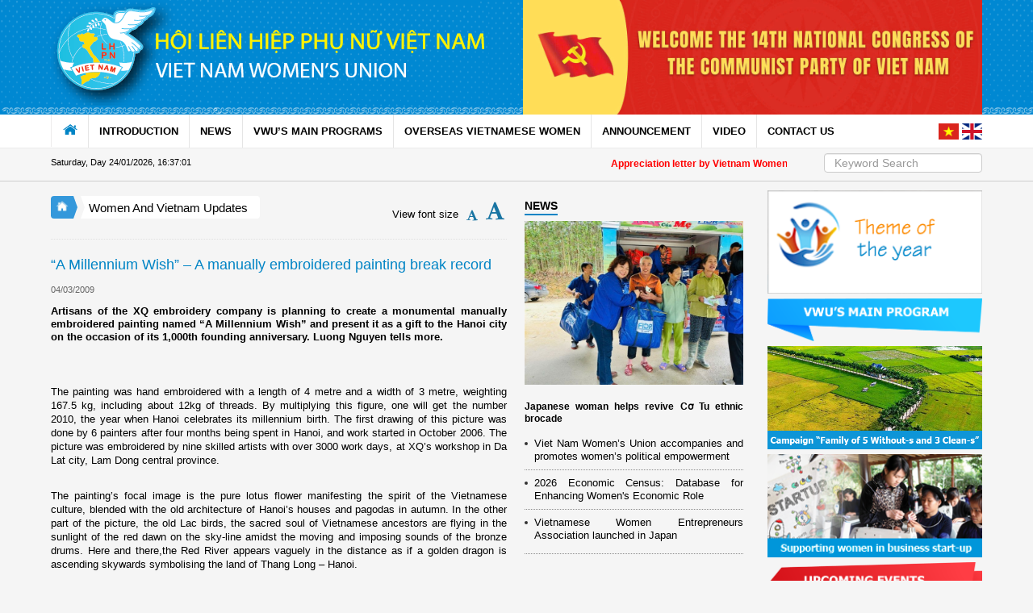

--- FILE ---
content_type: text/html;charset=UTF-8
request_url: https://hoilhpn.org.vn/web/vietnam-women-s-union/tin-chi-tiet/-/chi-tiet/-a-millennium-wish-a-manually-embroidered-painting-break-record-10100-4904.html
body_size: 15954
content:
<!DOCTYPE html> <html class="aui ltr" dir="ltr" lang="en-US"> <head> <title>“A Millennium Wish” &#x2013; A manually embroidered painting break record - Cổng Thông Tin Hội Liên hiệp Phụ nữ Việt Nam</title> <meta charset="utf-8" /> <meta http-equiv="X-UA-Compatible" content="IE=edge"> <meta content="initial-scale=1.0, width=device-width" name="viewport" /> <meta content="text/html; charset=UTF-8" http-equiv="content-type" /> <meta content="Artisans of the XQ embroidery company is planning to create a monumental manually embroidered painting named “A Millennium Wish” and present it as a gift to the Hanoi city on the occasion of its 1,000th founding anniversary. Luong Nguyen tells more. &lt;br&gt;" lang="en-US" name="description" /> <link href="https://hoilhpn.org.vn/CTT_HLHPN-theme/images/favicon.ico" rel="Shortcut Icon" /> <link href="https&#x3a;&#x2f;&#x2f;vwu&#x2e;vn&#x2f;tin-chi-tiet&#x2f;-&#x2f;chi-tiet&#x2f;-a-millennium-wish-a-manually-embroidered-painting-break-record-10100-4904&#x2e;html" rel="canonical" /> <link class="lfr-css-file" href="https&#x3a;&#x2f;&#x2f;hoilhpn&#x2e;org&#x2e;vn&#x2f;CTT_HLHPN-theme&#x2f;css&#x2f;aui&#x2e;css&#x3f;browserId&#x3d;other&#x26;themeId&#x3d;CTT_HLHPN_WAR_CTT_HLHPNtheme&#x26;minifierType&#x3d;css&#x26;languageId&#x3d;en_US&#x26;b&#x3d;6205&#x26;t&#x3d;1590204257000" rel="stylesheet" type="text/css" /> <link href="&#x2f;html&#x2f;css&#x2f;main&#x2e;css&#x3f;browserId&#x3d;other&#x26;themeId&#x3d;CTT_HLHPN_WAR_CTT_HLHPNtheme&#x26;minifierType&#x3d;css&#x26;languageId&#x3d;en_US&#x26;b&#x3d;6205&#x26;t&#x3d;1467517605000" rel="stylesheet" type="text/css" /> <link href="https://hoilhpn.org.vn/CmsView-EcoIT-portlet/css/main.css?browserId=other&amp;themeId=CTT_HLHPN_WAR_CTT_HLHPNtheme&amp;minifierType=css&amp;languageId=en_US&amp;b=6205&amp;t=1761504468000" rel="stylesheet" type="text/css" /> <link href="https://hoilhpn.org.vn/Ecoit_QuangCao-portlet/css/main.css?browserId=other&amp;themeId=CTT_HLHPN_WAR_CTT_HLHPNtheme&amp;minifierType=css&amp;languageId=en_US&amp;b=6205&amp;t=1761504468000" rel="stylesheet" type="text/css" /> <link href="https://hoilhpn.org.vn/ECOIT-ThuVienClip-portlet/css/main.css?browserId=other&amp;themeId=CTT_HLHPN_WAR_CTT_HLHPNtheme&amp;minifierType=css&amp;languageId=en_US&amp;b=6205&amp;t=1761504468000" rel="stylesheet" type="text/css" /> <link href="https://hoilhpn.org.vn/Links-portlet/css/main.css?browserId=other&amp;themeId=CTT_HLHPN_WAR_CTT_HLHPNtheme&amp;minifierType=css&amp;languageId=en_US&amp;b=6205&amp;t=1761504483000" rel="stylesheet" type="text/css" /> <link href="https://hoilhpn.org.vn/notifications-portlet/notifications/css/main.css?browserId=other&amp;themeId=CTT_HLHPN_WAR_CTT_HLHPNtheme&amp;minifierType=css&amp;languageId=en_US&amp;b=6205&amp;t=1761504482000" rel="stylesheet" type="text/css" /> <link href="https://hoilhpn.org.vn/EcoHeaderBCT-portlet/css/main.css?browserId=other&amp;themeId=CTT_HLHPN_WAR_CTT_HLHPNtheme&amp;minifierType=css&amp;languageId=en_US&amp;b=6205&amp;t=1761504468000" rel="stylesheet" type="text/css" /> <link href="https://hoilhpn.org.vn/EcoFooterBCT-portlet/css/main.css?browserId=other&amp;themeId=CTT_HLHPN_WAR_CTT_HLHPNtheme&amp;minifierType=css&amp;languageId=en_US&amp;b=6205&amp;t=1761504468000" rel="stylesheet" type="text/css" /> <link href="https://hoilhpn.org.vn/html/portlet/layouts_admin/css/main.css?browserId=other&amp;themeId=CTT_HLHPN_WAR_CTT_HLHPNtheme&amp;minifierType=css&amp;languageId=en_US&amp;b=6205&amp;t=1761504482000" rel="stylesheet" type="text/css" /> <link href="https://hoilhpn.org.vn/html/portlet/portlet_configuration/css/main.css?browserId=other&amp;themeId=CTT_HLHPN_WAR_CTT_HLHPNtheme&amp;minifierType=css&amp;languageId=en_US&amp;b=6205&amp;t=1761504482000" rel="stylesheet" type="text/css" /> <script type="text/javascript">var Liferay={Browser:{acceptsGzip:function(){return true},getMajorVersion:function(){return 131},getRevision:function(){return"537.36"},getVersion:function(){return"131.0"},isAir:function(){return false},isChrome:function(){return true},isFirefox:function(){return false},isGecko:function(){return true},isIe:function(){return false},isIphone:function(){return false},isLinux:function(){return false},isMac:function(){return true},isMobile:function(){return false},isMozilla:function(){return false},isOpera:function(){return false},isRtf:function(){return true},isSafari:function(){return true},isSun:function(){return false},isWap:function(){return false},isWapXhtml:function(){return false},isWebKit:function(){return true},isWindows:function(){return false},isWml:function(){return false}},Data:{NAV_SELECTOR:"#navigation",isCustomizationView:function(){return false},notices:[null]},ThemeDisplay:{getLayoutId:function(){return"10"},getLayoutURL:function(){return"https://hoilhpn.org.vn/web/vietnam-women-s-union/tin-chi-tiet"},getParentLayoutId:function(){return"0"},isPrivateLayout:function(){return"false"},isVirtualLayout:function(){return false},getBCP47LanguageId:function(){return"en-US"},getCDNBaseURL:function(){return"https://hoilhpn.org.vn"},getCDNDynamicResourcesHost:function(){return""},getCDNHost:function(){return""},getCompanyId:function(){return"20155"},getCompanyGroupId:function(){return"20195"},getDefaultLanguageId:function(){return"en_US"},getDoAsUserIdEncoded:function(){return""},getLanguageId:function(){return"en_US"},getParentGroupId:function(){return"33115"},getPathContext:function(){return""},getPathImage:function(){return"/image"},getPathJavaScript:function(){return"/html/js"},getPathMain:function(){return"/c"},getPathThemeImages:function(){return"https://hoilhpn.org.vn/CTT_HLHPN-theme/images"},getPathThemeRoot:function(){return"/CTT_HLHPN-theme"},getPlid:function(){return"33304"},getPortalURL:function(){return"https://hoilhpn.org.vn"},getPortletSetupShowBordersDefault:function(){return false},getScopeGroupId:function(){return"33115"},getScopeGroupIdOrLiveGroupId:function(){return"33115"},getSessionId:function(){return""},getSiteGroupId:function(){return"33115"},getURLControlPanel:function(){return"/group/control_panel?refererPlid=33304"},getURLHome:function(){return"https\x3a\x2f\x2fhoilhpn\x2eorg\x2evn\x2ftrang-chu"},getUserId:function(){return"20159"},getUserName:function(){return""},isAddSessionIdToURL:function(){return false},isFreeformLayout:function(){return false},isImpersonated:function(){return false},isSignedIn:function(){return false},isStateExclusive:function(){return false},isStateMaximized:function(){return false},isStatePopUp:function(){return false}},PropsValues:{NTLM_AUTH_ENABLED:false}};var themeDisplay=Liferay.ThemeDisplay;Liferay.AUI={getAvailableLangPath:function(){return"available_languages.jsp?browserId=other&themeId=CTT_HLHPN_WAR_CTT_HLHPNtheme&colorSchemeId=01&minifierType=js&languageId=en_US&b=6205&t=1582183931000"},getCombine:function(){return true},getComboPath:function(){return"/combo/?browserId=other&minifierType=&languageId=en_US&b=6205&t=1582183931000&"},getFilter:function(){return"min"},getJavaScriptRootPath:function(){return"/html/js"},getLangPath:function(){return"aui_lang.jsp?browserId=other&themeId=CTT_HLHPN_WAR_CTT_HLHPNtheme&colorSchemeId=01&minifierType=js&languageId=en_US&b=6205&t=1582183931000"},getStaticResourceURLParams:function(){return"?browserId=other&minifierType=&languageId=en_US&b=6205&t=1582183931000"}};Liferay.authToken="msoGb4eC";Liferay.currentURL="\x2fweb\x2fvietnam-women-s-union\x2ftin-chi-tiet\x2f-\x2fchi-tiet\x2f-a-millennium-wish-a-manually-embroidered-painting-break-record-10100-4904\x2ehtml";Liferay.currentURLEncoded="%2Fweb%2Fvietnam-women-s-union%2Ftin-chi-tiet%2F-%2Fchi-tiet%2F-a-millennium-wish-a-manually-embroidered-painting-break-record-10100-4904.html";</script> <script src="/html/js/barebone.jsp?browserId=other&amp;themeId=CTT_HLHPN_WAR_CTT_HLHPNtheme&amp;colorSchemeId=01&amp;minifierType=js&amp;minifierBundleId=javascript.barebone.files&amp;languageId=en_US&amp;b=6205&amp;t=1582183931000" type="text/javascript"></script> <script type="text/javascript">Liferay.Portlet.list=["CmsViewChiTietBaiViet_WAR_CmsViewEcoITportlet","CmsViewTinTheoChuyenMuc_WAR_CmsViewEcoITportlet_INSTANCE_wyzAznZP3OpR","Ecoit_QuangCao_WAR_Ecoit_QuangCaoportlet_INSTANCE_MEBoZyzZFbOx","Ecoit_QuangCao_WAR_Ecoit_QuangCaoportlet_INSTANCE_TRNsBaDoZvE6","Ecoit_QuangCao_WAR_Ecoit_QuangCaoportlet_INSTANCE_hkqW11xgKOmL","Ecoit_QuangCao_WAR_Ecoit_QuangCaoportlet_INSTANCE_bnWXlLaMSXpq","Ecoit_QuangCao_WAR_Ecoit_QuangCaoportlet_INSTANCE_5lrq8oKAr5Wa","ECOITThuVienClipShow_WAR_ECOITThuVienClipportlet_INSTANCE_flaa4QgHRFMz","Links_WAR_Linksportlet","EcoHeaderBCT_WAR_EcoHeaderBCTportlet","EcoFooterBCT_WAR_EcoFooterBCTportlet","notificationput_WAR_CmsViewEcoITportlet"];</script> <script src="https://hoilhpn.org.vn/ECOIT-ThuVienClip-portlet/js/jquery.js?browserId=other&amp;minifierType=js&amp;languageId=en_US&amp;b=6205&amp;t=1761504468000" type="text/javascript"></script> <meta content="" property="og:image" /> <meta content="image/jpeg" property="og:image:type"> <meta content="600" property="og:image:width"> <meta content="315" property="og:image:height"> <meta content="Article" property="og:type"> <link class="lfr-css-file" href="https&#x3a;&#x2f;&#x2f;hoilhpn&#x2e;org&#x2e;vn&#x2f;CTT_HLHPN-theme&#x2f;css&#x2f;main&#x2e;css&#x3f;browserId&#x3d;other&#x26;themeId&#x3d;CTT_HLHPN_WAR_CTT_HLHPNtheme&#x26;minifierType&#x3d;css&#x26;languageId&#x3d;en_US&#x26;b&#x3d;6205&#x26;t&#x3d;1590204257000" rel="stylesheet" type="text/css" /> <style type="text/css">@media(min-width:640px){.card-category .card-category-left .card-category-img{width:auto;height:auto;max-height:130px!important;max-width:225px!important}}.card-category .card-category-left .effect-2>a{text-align:center}</style> <style type="text/css">#p_p_id_CmsViewChiTietBaiViet_WAR_CmsViewEcoITportlet_ .portlet-borderless-container{border-width:;border-style:}#p_p_id_CmsViewTinTheoChuyenMuc_WAR_CmsViewEcoITportlet_INSTANCE_wyzAznZP3OpR_ .portlet-borderless-container{border-width:;border-style:}#p_p_id_Ecoit_QuangCao_WAR_Ecoit_QuangCaoportlet_INSTANCE_MEBoZyzZFbOx_ .portlet-borderless-container{border-width:;border-style:}#p_p_id_Ecoit_QuangCao_WAR_Ecoit_QuangCaoportlet_INSTANCE_TRNsBaDoZvE6_ .portlet-borderless-container{border-width:;border-style:}#p_p_id_Ecoit_QuangCao_WAR_Ecoit_QuangCaoportlet_INSTANCE_5lrq8oKAr5Wa_ .portlet-borderless-container{border-width:;border-style:}#p_p_id_EcoHeaderBCT_WAR_EcoHeaderBCTportlet_ .portlet-borderless-container{border-width:;border-style:}#p_p_id_EcoFooterBCT_WAR_EcoFooterBCTportlet_ .portlet-borderless-container{border-width:;border-style:}</style> <link href="https://fonts.googleapis.com/css?family=Roboto+Condensed:300,300i,400,400i,700,700i&amp;subset=vietnamese" rel="stylesheet"> <link type="text/css" href="/CTT_HLHPN-theme/css/bootstrap.css" rel="stylesheet"/> <link type="text/css" href="/CTT_HLHPN-theme/css/slick.css" rel="stylesheet"/> <link type="text/css" href="/CTT_HLHPN-theme/css/mainCustom.css" rel="stylesheet"/> <link type="text/css" href="/CTT_HLHPN-theme/css/sm-core-css.css" rel="stylesheet"/> <link type="text/css" href="/CTT_HLHPN-theme/css/sm-simple.css" rel="stylesheet"/> </head> <body> <a href="#main-content" id="skip-to-content">Skip to Content</a> <div class"wrapper"> <header> <div> <link href="/EcoHeaderBCT-portlet/css/main.css?browserId=other&amp;themeId=CTT_HLHPN_WAR_CTT_HLHPNtheme&amp;minifierType=css&amp;languageId=en_US&amp;b=6205&amp;t=1761504468000" rel="stylesheet" type="text/css" /> <div class="portlet-boundary portlet-boundary_EcoHeaderBCT_WAR_EcoHeaderBCTportlet_ portlet-static portlet-static-end portlet-borderless EcoHeaderBCT-portlet " id="p_p_id_EcoHeaderBCT_WAR_EcoHeaderBCTportlet_" > <span id="p_EcoHeaderBCT_WAR_EcoHeaderBCTportlet"></span> <div class="portlet-borderless-container" style=""> <div class="portlet-body"> <div class="header-middle"> <div class="containercs"> <div class="row"> <div class="col-lg-6"> <a href="/web/vietnam-women-s-union"> <img src="https://hoilhpn.org.vn/documents/33115/33861/SatJul27134235ICT2024_WedJan06094129ICT2021_trang_chinh_moi_2_den_trang.png/ec2e699f-75d5-4c01-b1b2-45fcbdb36e9c" alt="Vietnam Women's Union"> </a> </div> <div class="col-lg-6"> <a href="/web/vietnam-women-s-union"> <img src="https://hoilhpn.org.vn/documents/33115/33861/MonJan19075503ICT2026_EN_Dai_Hoi_dang.jpg/36b19d12-cc72-4a20-b3d9-4a3946bb509a" alt="Vietnam Women's Union"> </a> </div> </div> </div> </div> <style> .header-middle { background-color: #31bde3; background-image: url(https://hoilhpn.org.vn/documents/33115/33861/SatJul27134235ICT2024_WedJan06083322ICT2021_anh_nen_den_trang.gif/1060dc56-3246-4088-b2dd-05da50bb1dd1); background-position: top right; background-size: 100% 100%; background-repeat: no-repeat; } </style> </div> </div> </div> <script src="/EcoHeaderBCT-portlet/js/main.js?browserId=other&amp;minifierType=js&amp;languageId=en_US&amp;b=6205&amp;t=1761504468000" type="text/javascript"></script> <nav id="main-nav"> <div class="containercs main-nav-inner custom-menu"> <div class="home activeReponse"> <a href="/web/vietnam-women-s-union/home"><i class="ico-2"></i></a> </div> <button class="ic-toggler" type="button"> <span></span> </button> <div class="menu"> <ul id="main-menu" class="sm sm-simple"> <li class="home"> <a href="/"><i class="ico-2"></i></a> </li> <li id="layout_2" > <a aria-labelledby="layout_2" href="https&#x3a;&#x2f;&#x2f;hoilhpn&#x2e;org&#x2e;vn&#x2f;web&#x2f;vietnam-women-s-union&#x2f;introduction" style="padding-bottom: 14px;padding-top: 14px;"> INTRODUCTION</a> <ul> <li> <a aria-labelledby="layout_13" href="https&#x3a;&#x2f;&#x2f;hoilhpn&#x2e;org&#x2e;vn&#x2f;web&#x2f;vietnam-women-s-union&#x2f;vwu-in-brief" > VWU in brief </a> </li> <li> <a aria-labelledby="layout_14" href="https&#x3a;&#x2f;&#x2f;hoilhpn&#x2e;org&#x2e;vn&#x2f;web&#x2f;vietnam-women-s-union&#x2f;organizational-structure" class='has-submenu' > Organizational structure </a> <ul class="sub-menu sm-nowrap"> <li> <a aria-labelledby="layout_24" href="https&#x3a;&#x2f;&#x2f;hoilhpn&#x2e;org&#x2e;vn&#x2f;web&#x2f;vietnam-women-s-union&#x2f;organizational-chart"> Organizational Chart </a> </li> <li> <a aria-labelledby="layout_25" href="https&#x3a;&#x2f;&#x2f;hoilhpn&#x2e;org&#x2e;vn&#x2f;web&#x2f;vietnam-women-s-union&#x2f;vwu-leaders"> VWU leaders </a> </li> <li> <a aria-labelledby="layout_16" href="https&#x3a;&#x2f;&#x2f;hoilhpn&#x2e;org&#x2e;vn&#x2f;web&#x2f;vietnam-women-s-union&#x2f;municipal&#x2f;provincial-vwu"> Municipal/provincial VWU </a> </li> </ul> </li> <li> <a aria-labelledby="layout_15" href="https&#x3a;&#x2f;&#x2f;hoilhpn&#x2e;org&#x2e;vn&#x2f;web&#x2f;vietnam-women-s-union&#x2f;vwu-action-plans" > VWU action plans </a> </li> <li> <a aria-labelledby="layout_58" href="https&#x3a;&#x2f;&#x2f;vwu&#x2e;vn&#x2f;tin-chi-tiet&#x2f;-&#x2f;chi-tiet&#x2f;national-women-s-congresses-402701-3501&#x2e;html" > National Women’s Congresses </a> </li> </ul> </li> <li id="layout_3" > <a aria-labelledby="layout_3" href="https&#x3a;&#x2f;&#x2f;hoilhpn&#x2e;org&#x2e;vn&#x2f;web&#x2f;vietnam-women-s-union&#x2f;news" style="padding-bottom: 14px;padding-top: 14px;"> NEWS</a> <ul> <li> <a aria-labelledby="layout_4" href="https&#x3a;&#x2f;&#x2f;hoilhpn&#x2e;org&#x2e;vn&#x2f;web&#x2f;vietnam-women-s-union&#x2f;vwu-activities" class='has-submenu' > VWU&#039;s activities </a> <ul class="sub-menu sm-nowrap"> <li> <a aria-labelledby="layout_53" href="https&#x3a;&#x2f;&#x2f;hoilhpn&#x2e;org&#x2e;vn&#x2f;web&#x2f;vietnam-women-s-union&#x2f;politics"> Politics </a> </li> <li> <a aria-labelledby="layout_45" href="https&#x3a;&#x2f;&#x2f;hoilhpn&#x2e;org&#x2e;vn&#x2f;web&#x2f;vietnam-women-s-union&#x2f;economy"> Economy </a> </li> <li> <a aria-labelledby="layout_46" href="https&#x3a;&#x2f;&#x2f;hoilhpn&#x2e;org&#x2e;vn&#x2f;web&#x2f;vietnam-women-s-union&#x2f;society"> Society </a> </li> <li> <a aria-labelledby="layout_47" href="https&#x3a;&#x2f;&#x2f;hoilhpn&#x2e;org&#x2e;vn&#x2f;web&#x2f;vietnam-women-s-union&#x2f;health"> Health </a> </li> <li> <a aria-labelledby="layout_48" href="https&#x3a;&#x2f;&#x2f;hoilhpn&#x2e;org&#x2e;vn&#x2f;web&#x2f;vietnam-women-s-union&#x2f;environment"> Environment </a> </li> <li> <a aria-labelledby="layout_49" href="https&#x3a;&#x2f;&#x2f;hoilhpn&#x2e;org&#x2e;vn&#x2f;web&#x2f;vietnam-women-s-union&#x2f;science"> Science </a> </li> <li> <a aria-labelledby="layout_50" href="https&#x3a;&#x2f;&#x2f;hoilhpn&#x2e;org&#x2e;vn&#x2f;web&#x2f;vietnam-women-s-union&#x2f;sports"> Sports </a> </li> <li> <a aria-labelledby="layout_51" href="https&#x3a;&#x2f;&#x2f;hoilhpn&#x2e;org&#x2e;vn&#x2f;web&#x2f;vietnam-women-s-union&#x2f;others"> Others </a> </li> </ul> </li> <li> <a aria-labelledby="layout_6" href="https&#x3a;&#x2f;&#x2f;hoilhpn&#x2e;org&#x2e;vn&#x2f;web&#x2f;vietnam-women-s-union&#x2f;international-cooperation" > VWU&#039;s International cooperation </a> </li> <li> <a aria-labelledby="layout_9" href="https&#x3a;&#x2f;&#x2f;hoilhpn&#x2e;org&#x2e;vn&#x2f;web&#x2f;vietnam-women-s-union&#x2f;exemplary-women" > Exemplary women </a> </li> <li> <a aria-labelledby="layout_7" href="https&#x3a;&#x2f;&#x2f;hoilhpn&#x2e;org&#x2e;vn&#x2f;web&#x2f;vietnam-women-s-union&#x2f;women-advancement-and-vietnam-updates" > Women and Vietnam updates </a> </li> <li> <a aria-labelledby="layout_54" href="https&#x3a;&#x2f;&#x2f;hoilhpn&#x2e;org&#x2e;vn&#x2f;web&#x2f;vietnam-women-s-union&#x2f;toward-the-13th-national-women-s-congress" > 13th NATIONAL WOMEN’S CONGRESS </a> </li> </ul> </li> <li id="layout_37" > <a aria-labelledby="layout_37" href="https&#x3a;&#x2f;&#x2f;hoilhpn&#x2e;org&#x2e;vn&#x2f;web&#x2f;vietnam-women-s-union&#x2f;vwu-s-main-program" style="padding-bottom: 14px;padding-top: 14px;"> VWU’S MAIN PROGRAMS</a> <ul> <li> <a aria-labelledby="layout_38" href="https&#x3a;&#x2f;&#x2f;hoilhpn&#x2e;org&#x2e;vn&#x2f;web&#x2f;vietnam-women-s-union&#x2f;family-of-5-without-s-and-3-clean-s" > Supporting women in addressing social issues </a> </li> <li> <a aria-labelledby="layout_39" href="https&#x3a;&#x2f;&#x2f;hoilhpn&#x2e;org&#x2e;vn&#x2f;web&#x2f;vietnam-women-s-union&#x2f;supporting-women-in-border-areas" > Supporting ethnic and needy women in remote and border areas </a> </li> <li> <a aria-labelledby="layout_40" href="https&#x3a;&#x2f;&#x2f;hoilhpn&#x2e;org&#x2e;vn&#x2f;web&#x2f;vietnam-women-s-union&#x2f;supporting-women-in-business-start-up" > Supporting women in business start-up &amp; cooperative acitivities </a> </li> <li> <a aria-labelledby="layout_57" href="https&#x3a;&#x2f;&#x2f;hoilhpn&#x2e;org&#x2e;vn&#x2f;web&#x2f;vietnam-women-s-union&#x2f;supporting-women-in-international-integration" > Supporting women in international integration </a> </li> </ul> </li> <li id="layout_43" > <a aria-labelledby="layout_43" href="https&#x3a;&#x2f;&#x2f;hoilhpn&#x2e;org&#x2e;vn&#x2f;web&#x2f;vietnam-women-s-union&#x2f;overseas-vietnamese-women" style="padding-bottom: 14px;padding-top: 14px;"> OVERSEAS VIETNAMESE WOMEN</a> </li> <li id="layout_44" > <a aria-labelledby="layout_44" href="https&#x3a;&#x2f;&#x2f;hoilhpn&#x2e;org&#x2e;vn&#x2f;web&#x2f;vietnam-women-s-union&#x2f;announcement" style="padding-bottom: 14px;padding-top: 14px;"> ANNOUNCEMENT</a> </li> <li id="layout_32" > <a aria-labelledby="layout_32" href="https&#x3a;&#x2f;&#x2f;hoilhpn&#x2e;org&#x2e;vn&#x2f;web&#x2f;vietnam-women-s-union&#x2f;xem-them-video" style="padding-bottom: 14px;padding-top: 14px;"> VIDEO</a> </li> <li id="layout_30" > <a aria-labelledby="layout_30" href="https&#x3a;&#x2f;&#x2f;hoilhpn&#x2e;org&#x2e;vn&#x2f;web&#x2f;vietnam-women-s-union&#x2f;contact-us" style="padding-bottom: 14px;padding-top: 14px;"> CONTACT US</a> </li> </ul> </div> <div class="main-nav-right d-flex align-items-center language-menucs"> <div class="language"> <a href="http://hoilhpn.org.vn/"><img src="/CTT_HLHPN-theme/img/vietnam.png" alt="Việt Nam" style="width: 25px;height: 20px;"></a> <a href="http://vwu.vn/"><img src="/CTT_HLHPN-theme/img/english.png" alt="English" style="width: 25px;height: 20px;"></a> </div> </div> </div> </nav> <style> .sm-simple .sub-arrow{ display: none !important; } .menu-level3{ } </style> </div> <div class="header-top"> <div class="containercs"> <div class="d-flex justify-content-between"> <div class="header-top-left" style="margin-top:5px;"> <span class="d-none-dele d-md-inline"><span id="date"></span>, <span id="time"></span></span> <!--<span class="hotline"> <i class="ico-1"></i> Hotline: 0129.792.6923 </span>--> </div> <section class="section-top-page" style="width: 60%;margin-bottom: 0;"> <div class="row align-items-center"> <div class="col-lg-12 mb-2 mb-lg-0"id="putCaiDMNoti"> <div class="portlet-boundary portlet-boundary_notificationput_WAR_CmsViewEcoITportlet_ portlet-static portlet-static-end portlet-borderless notification-put-portlet " id="p_p_id_notificationput_WAR_CmsViewEcoITportlet_" > <span id="p_notificationput_WAR_CmsViewEcoITportlet"></span> <div class="portlet-borderless-container" style=""> <div class="portlet-body"> <div class="notification_marquee"><marquee direction="left" scrollamount="3"><div class="item-marquee">Appreciation letter by Vietnam Women&#039;s Union President to international friends on the Union&#039;s 90th Anniversary</div></marquee></div> <style> .notification_marquee .item-marquee{ display: inline-block; padding-right: 5px; color: red; font-weight: bold; font-size: 1.1em; } .notification_marquee marquee{ margin-top: 6px; } .section-top-page{ border: none !important; } </style> </div> </div> </div> </div> </div> </section> <div class="search-top-page"> <form action="/web/vietnam-women-s-union/tim-kiem?p_p_id=CmsViewTimKiemBaiViet_WAR_CmsViewEcoITportlet&p_p_lifecycle=0" method="post" class="form-search-header"> <input class="search-ip" type="text" ecoit.asia.search.placeholder placeholder="Keyword Search" name="_CmsViewTimKiemBaiViet_WAR_CmsViewEcoITportlet_keyword" aria-label="Search">
						</form>
					</div>
				</div>
			</div>
		</div>
	</header>
	<main id="main">
		<div class="containercs">
							







































































































<div class="CTT_CHITIET_9_3_3" id="main-content" role="main">
	<div class="portlet-layout row-fluid">
		<div class="portlet-column portlet-column-only span12" id="column-6">
			<div class="portlet-dropzone empty portlet-column-content portlet-column-content-only" id="layout-column_column-6"></div>
		</div>
	</div>

	<div class="portlet-layout row-fluid">
		<div class="portlet-column portlet-column-first span9">
			<div class="portlet-layout row-fluid">
				<div class="portlet-column portlet-column-only span12" id="column-2">
					<div class="portlet-dropzone empty portlet-column-content portlet-column-content-only" id="layout-column_column-2"></div>
				</div>
			</div>

			<div class="portlet-layout row-fluid">
				<div class="portlet-column portlet-column-first span8" id="column-3">
					<div class="portlet-dropzone portlet-column-content portlet-column-content-first" id="layout-column_column-3">



























































	

	<div class="portlet-boundary portlet-boundary_CmsViewChiTietBaiViet_WAR_CmsViewEcoITportlet_  portlet-static portlet-static-end portlet-borderless CmsView-ChiTietBaiViet-portlet " id="p_p_id_CmsViewChiTietBaiViet_WAR_CmsViewEcoITportlet_" >
		<span id="p_CmsViewChiTietBaiViet_WAR_CmsViewEcoITportlet"></span>



	
	
	

		

			
				
					
























































	
	
	
	
	

		

		
			
			

				

				<div class="portlet-borderless-container" style="">
					

					


	<div class="portlet-body">



	
		
			
			
				
					



























































































































	

				

				
					
					
						


	

		

































<link href="/CmsView-EcoIT-portlet/css/jquery.fancybox.min.css" rel="stylesheet" /> <script src="/CTT_HLHPN-theme/js/jquery.min.js" type="text/javascript"></script> <!-- <script src="/CmsView-EcoIT-portlet/js/jquery-1.11.3.min.js"></script> --> <script src="/CmsView-EcoIT-portlet/js/jquery.fancybox.min.js"></script> <html> <head> <meta content="https://hoilhpn.org.vn/web/vietnam-women-s-union/tin-chi-tiet/-/chi-tiet/-a-millennium-wish-a-manually-embroidered-painting-break-record-10100-4904.html" property="og:url" /> <meta content="Vietnam Women's Union" property="og:type" /> <meta content="Vietnam Women's Union" property="og:title" /> <meta content="Vietnam Women's Union" property="og:description" /> </head> </html> <script type="text/javascript">$(document).ready(function(a){CheckCountView();a("#contentnews").find("*").css("line-height","").find("*").css("font-family","").css("background","").css("background-color","").css("width","");console.log("chi tiết bài viết")});function CheckCountView(){var a="https://hoilhpn.org.vn/web/vietnam-women-s-union/tin-chi-tiet?p_p_id=CmsViewChiTietBaiViet_WAR_CmsViewEcoITportlet&p_p_lifecycle=2&p_p_state=normal&p_p_mode=view&p_p_resource_id=resource&p_p_cacheability=cacheLevelPage&p_p_col_id=column-3&p_p_col_count=1&_CmsViewChiTietBaiViet_WAR_CmsViewEcoITportlet_categoryId=4904&_CmsViewChiTietBaiViet_WAR_CmsViewEcoITportlet_urlTitle=-a-millennium-wish-a-manually-embroidered-painting-break-record-10100";jQuery.ajax({type:"GET",url:a,data:{_CmsViewChiTietBaiViet_WAR_CmsViewEcoITportlet_articleId:10100,},success:function(){}})};</script> <script type="text/javascript">function fontPlus(){var c=document.getElementById("contentnews");if(c.style.fontSize==""){c.style.fontSize="12px"}var d=c.style.fontSize;if((d.indexOf("px")>-1)&&(d.indexOf("px")==(d.length-2))){d=d.substring(0,d.indexOf("px"))}c.style.fontSize=(parseFloat(d)+1)+"px";if(c.style.fontSize==""){c.style.fontSize="12px"}d=c.style.fontSize;if((d.indexOf("px")>-1)&&(d.indexOf("px")==(d.length-2))){d=d.substring(0,d.indexOf("px"))}c.style.fontSize=(parseFloat(d)+1)+"px"}function fontMinus(){var c=document.getElementById("contentnews");if(c.style.fontSize==""){c.style.fontSize="12px"}var d=c.style.fontSize;if((d.indexOf("px")>-1)&&(d.indexOf("px")==(d.length-2))){d=d.substring(0,d.indexOf("px"))}c.style.fontSize=(parseFloat(d)-1)+"px";if(c.style.fontSize==""){c.style.fontSize="12px"}d=c.style.fontSize;if((d.indexOf("px")>-1)&&(d.indexOf("px")==(d.length-2))){d=d.substring(0,d.indexOf("px"))}c.style.fontSize=(parseFloat(d)-1)+"px"}function readArticle(){var c=document.getElementById("box-speak");var b=document.getElementById("speak-article");if($("#box-speak").hasClass("hide")){var a="https://hoilhpn.org.vn/web/vietnam-women-s-union/tin-chi-tiet?p_p_id=CmsViewChiTietBaiViet_WAR_CmsViewEcoITportlet&p_p_lifecycle=2&p_p_state=normal&p_p_mode=view&p_p_resource_id=resource&p_p_cacheability=cacheLevelPage&p_p_col_id=column-3&p_p_col_count=1&_CmsViewChiTietBaiViet_WAR_CmsViewEcoITportlet_cmdAj=readArt&_CmsViewChiTietBaiViet_WAR_CmsViewEcoITportlet_categoryId=4904&_CmsViewChiTietBaiViet_WAR_CmsViewEcoITportlet_urlTitle=-a-millennium-wish-a-manually-embroidered-painting-break-record-10100";jQuery.ajax({type:"GET",url:a,data:{_CmsViewChiTietBaiViet_WAR_CmsViewEcoITportlet_articleId:10100,},success:function(e){var d=document.getElementById("audioSource");d.src="data:audio/ogg;base64,"+e;c.style.display="block";b.load();b.play()}});$("#box-speak").removeClass("hide")}else{c.style.display="none";$("#box-speak").addClass("hide");b.pause()}};</script> <div class="primary-box"> <div class="page-category"> <div class="page-title"> <h2> <a class="cate-Parent-0" href="/web/vietnam-women-s-union"><i class="ico-2"></i></a> <a href="/web/vietnam-women-s-union/women-advancement-and-vietnam-updates">Women And Vietnam Updates</a> </h2> </div> <div class="change-font-size"> <label>View font size</label> <a class="md" href="Javascript:fontMinus()"> <i class="icon-font"></i> </a> <a class="xl" href="Javascript:fontPlus()"> <i class="icon-font"></i> </a> <div class="hide" id="box-speak" style="display: none !important;"> <audio id="speak-article" controls style="height: 35px;margin-right: 15px;"> <source id="audioSource" src=""> </audio> </div> </div> </div> <div class="page-content"> <div class="page-category-content"> <article class="entry" id="contentnews"> <div class="entry-header"> <h1 class="entry-title">“A Millennium Wish” – A manually embroidered painting break record</h1> <div class="meta">04/03/2009</div> <div class="entry-heading">Artisans of the XQ embroidery company is planning to create a monumental manually embroidered painting named “A Millennium Wish” and present it as a gift to the Hanoi city on the occasion of its 1,000th founding anniversary. Luong Nguyen tells more. <br></div> </div> <div class="entry-img" style="text-align: center;margin-bottom: 10px;"> <img alt="" src=""> <sub></sub> </div> <div class="entry-content"> <P class=MsoNormal style="MARGIN: 0cm 0cm 0pt; TEXT-ALIGN: justify"><P class=MsoNormal style="MARGIN: 0cm 0cm 0pt; TEXT-ALIGN: justify"><SPAN style="FONT-SIZE: 10pt; FONT-FAMILY: Arial"><?xml:namespace prefix = o ns = "urn:schemas-microsoft-com:office:office" /><o:p></o:p></SPAN></P><SPAN style="FONT-SIZE: 10pt; FONT-FAMILY: Arial">The painting was hand embroidered with a length of 4 metre and a width of 3 metre, weighting 167.5 kg, including about 12kg of threads. By multiplying this figure, o­ne will get the number 2010, the year when <?xml:namespace prefix = st1 ns = "urn:schemas-microsoft-com:office:smarttags" /><st1:City w:st="on"><st1:place w:st="on">Hanoi</st1:place></st1:City> celebrates its millennium birth. The first drawing of this picture was done by 6 painters after four months being spent in <st1:City w:st="on"><st1:place w:st="on">Hanoi</st1:place></st1:City>, and work started in October 2006. The picture was embroidered by nine skilled artists with over 3000 work days, at XQ’s workshop in Da Lat city, Lam Dong central province. <o:p></o:p></SPAN></P><P class=MsoNormal style="MARGIN: 0cm 0cm 0pt; TEXT-ALIGN: justify"><SPAN style="FONT-SIZE: 10pt; FONT-FAMILY: Arial"><o:p> </o:p></SPAN></P><P class=MsoNormal style="MARGIN: 0cm 0cm 0pt; TEXT-ALIGN: justify"><SPAN style="FONT-SIZE: 10pt; FONT-FAMILY: Arial">The painting’s focal image is the pure lotus flower manifesting the spirit of the Vietnamese culture, blended with the old architecture of <st1:City w:st="on"><st1:place w:st="on">Hanoi</st1:place></st1:City>’s houses and pagodas in autumn. In the other part of the picture, the old Lac birds, the sacred soul of Vietnamese ancestors are flying in the sunlight of the red dawn o­n the sky-line amidst the moving and imposing sounds of the bronze drums. Here and there,the Red River appears vaguely in the distance as if a golden dragon is ascending skywards symbolising the <st1:PlaceType w:st="on">land</st1:PlaceType> of <st1:PlaceName w:st="on">Thang Long</st1:PlaceName> – <st1:place w:st="on"><st1:City w:st="on">Hanoi</st1:City></st1:place>.<o:p></o:p></SPAN></P><P class=MsoNormal style="MARGIN: 0cm 0cm 0pt; TEXT-ALIGN: justify"><SPAN style="FONT-SIZE: 10pt; FONT-FAMILY: Arial"><o:p> </o:p></SPAN></P><P class=MsoNormal style="MARGIN: 0cm 0cm 0pt; TEXT-ALIGN: justify"><SPAN style="FONT-SIZE: 10pt; FONT-FAMILY: Arial">By now, two thirds of the picture have been completed. According to Hoang Le Xuan, the founder of the XQ company, and also head of the artists’ team, each thread expresses the passion and enthusiasm of Vietnamese artists toward their homeland. <o:p></o:p></SPAN></P><P class=MsoNormal style="MARGIN: 0cm 0cm 0pt; TEXT-ALIGN: justify"><SPAN style="FONT-SIZE: 10pt; FONT-FAMILY: Arial"><o:p> </o:p></SPAN></P><P class=MsoNormal style="MARGIN: 0cm 0cm 0pt; TEXT-ALIGN: justify"><SPAN style="FONT-SIZE: 10pt; FONT-FAMILY: Arial">The picture is expected to be completed in September 2010. Upon completion, there will be a parade to bring the picture from Da Lat city to <st1:City w:st="on"><st1:place w:st="on">Hanoi</st1:place></st1:City>. The parade will happen along the length of the central coast through different cities like Nha Trang, <st1:City w:st="on">Da Nang</st1:City>, <st1:City w:st="on">Hue</st1:City>, Vinh and Ninh Binh, with the first 100 Da Lat artists joining the parade and then over 1000 artists and friends will converge o­nto the capital city of <st1:City w:st="on"><st1:place w:st="on">Hanoi</st1:place></st1:City> to join the grand ceremonious day. </SPAN></P> </div> <div class="entry-source-author"> </div> </article> <div align="right"> <div class="author_ecoit" style="font-size: 14px;font-weight: bold;"></div> <div class="source_ecoit" style="font-size: 14px;font-style: italic;">Nhan Dan</div> </div> <div class="share"> <a onclick="Javascript:expandingWindow('/CmsView-EcoIT-portlet/html/print_cms.jsp?articleId=10100');" href="Javascript:" title="Print the article"> <img class="icon-share" alt="Print the article" src="/CmsView-EcoIT-portlet/image/iconprinters.png" /> </a> <a onclick="Javascript:expandingWindow('https://hoilhpn.org.vn/tin-chi-tiet?p_p_id=CmsViewChiTietBaiViet_WAR_CmsViewEcoITportlet&amp;p_p_lifecycle=0&amp;p_p_state=pop_up&amp;p_p_mode=view&amp;p_p_col_id=column-3&amp;p_p_col_count=1&amp;_CmsViewChiTietBaiViet_WAR_CmsViewEcoITportlet_cat=4904&amp;_CmsViewChiTietBaiViet_WAR_CmsViewEcoITportlet_action=ActionSendMailFE&amp;_CmsViewChiTietBaiViet_WAR_CmsViewEcoITportlet_link=https://hoilhpn.org.vn/web/vietnam-women-s-union/tin-chi-tiet/-/chi-tiet/-a-millennium-wish-a-manually-embroidered-painting-break-record-10100-4904.html&amp;_CmsViewChiTietBaiViet_WAR_CmsViewEcoITportlet_articleId=10100');" href="Javascript:" title="Email to you"> <img class="icon-share" alt="Email to you" src="/CmsView-EcoIT-portlet/image/sharemail.png"> </a> <a href="https://www.facebook.com/sharer/sharer.php?u=https%3A%2F%2Fhoilhpn.org.vn%2Fweb%2Fvietnam-women-s-union%2Ftin-chi-tiet%2F-%2Fchi-tiet%2F-a-millennium-wish-a-manually-embroidered-painting-break-record-10100-4904.html&t=“A Millennium Wish” – A manually embroidered painting break record" onclick="javascript:window.open(this.href, '', 'menubar=no,toolbar=no,resizable=yes,scrollbars=yes,height=300,width=600');return false;" target="_blank" title="Share on Facebook"> <img class="icon-share" alt="Share Facebook" src="/CmsView-EcoIT-portlet/image/shareFB.png"> </a> <a href="#" onclick="shareGoogPlus()" title="Share on Google+"> <img class="icon-share" alt="Share Google+" src="/CmsView-EcoIT-portlet/image/shareGG.png"> </a> <a href="https://twitter.com/share?url=https://hoilhpn.org.vn/web/vietnam-women-s-union/tin-chi-tiet/-/chi-tiet/-a-millennium-wish-a-manually-embroidered-painting-break-record-10100-4904.html" title="Share Twitter" onclick="javascript:window.open(this.href, '', 'menubar=no,toolbar=no,resizable=yes,scrollbars=yes,height=300,width=600');return false;" data-text="Vietnam Women's Union"> <img class="icon-share" alt="" src="/CmsView-EcoIT-portlet/image/twitter.jpg"> </a> </div> </div> </div> </div> <script>function validateEmail(b){var a=/^(([^<>()[\]\\.,;:\s@\"]+(\.[^<>()[\]\\.,;:\s@\"]+)*)|(\".+\"))@((\[[0-9]{1,3}\.[0-9]{1,3}\.[0-9]{1,3}\.[0-9]{1,3}\])|(([a-zA-Z\-0-9]+\.)+[a-zA-Z]{2,}))$/;if(a.test(b)){return true}else{return false}};</script> <div class="details"> <script>!function(f,a,g){var e,b=f.getElementsByTagName(a)[0],c=/^http:/.test(f.location)?"http":"https";if(!f.getElementById(g)){e=f.createElement(a);e.id=g;e.src=c+":/CmsView-EcoIT-portlet/js/widgets.js";b.parentNode.insertBefore(e,b)}}(document,"script","twitter-wjs");</script> <div class="related"> <h2 class="title-line text-uppercase"><span>News with categories</span></h2> <div class="related-list row"> <div class="col-md-6"> <div class="latest-news"> <ul> <li> <a href="https://hoilhpn.org.vn/web/vietnam-women-s-union/tin-chi-tiet/-/chi-tiet/training-course-opens-for-female-peacekeepers-in-ha-noi-701801-4904.html">Training course opens for female peacekeepers in Hà Nội</a> </li> <li> <a href="https://hoilhpn.org.vn/web/vietnam-women-s-union/tin-chi-tiet/-/chi-tiet/viet-nam-launches-national-report-on-30-years-of-implementing-beijing-declaration-and-platform-for-action-701701-4904.html">Việt Nam launches National Report on 30 years of implementing Beijing Declaration and Platform for Action</a> </li> <li> <a href="https://hoilhpn.org.vn/web/vietnam-women-s-union/tin-chi-tiet/-/chi-tiet/gov-t-aims-to-have-30-per-cent-women-owned-enterprises-by-2030-701601-4904.html">Gov’t aims to have 30 per cent women-owned enterprises by 2030</a> </li> <li> <a href="https://hoilhpn.org.vn/web/vietnam-women-s-union/tin-chi-tiet/-/chi-tiet/female-leaders-break-barriers-in-viet-nam-684601-4904.html">Female leaders break barriers in Việt Nam</a> </li> <li> <a href="https://hoilhpn.org.vn/web/vietnam-women-s-union/tin-chi-tiet/-/chi-tiet/vietnamese-women-in-new-era-x2013-drivers-for-national-development-685006-4904.html">Vietnamese women in new era &#x2013; drivers for national development</a> </li> </ul> </div> </div> <div class="col-md-6"> <div class="latest-news"> <ul> <li> <a href="https://hoilhpn.org.vn/web/vietnam-women-s-union/tin-chi-tiet/-/chi-tiet/hcm-city-over-17-000-women-receive-cash-aid-for-having-two-children-before-35-672001-4904.html">HCM City: Over 17,000 women receive cash aid for having two children before 35</a> </li> <li> <a href="https://hoilhpn.org.vn/web/vietnam-women-s-union/tin-chi-tiet/-/chi-tiet/culture-identified-as-a-driving-force-for-development-in-ethnic-minority-inhabited-areas-643701-4904.html">Culture identified as a driving force for development in ethnic minority-inhabited areas</a> </li> <li> <a href="https://hoilhpn.org.vn/web/vietnam-women-s-union/tin-chi-tiet/-/chi-tiet/craft-village-economy-creates-leverage-to-build-new-rural-areas-639501-4904.html">Craft village economy creates leverage to build new rural areas</a> </li> <li> <a href="https://hoilhpn.org.vn/web/vietnam-women-s-union/tin-chi-tiet/-/chi-tiet/vietnam-commits-to-promoting-gender-equality-at-un-women-executive-board-639401-4904.html">Vietnam commits to promoting gender equality at UN Women Executive Board</a> </li> <li> <a href="https://hoilhpn.org.vn/web/vietnam-women-s-union/tin-chi-tiet/-/chi-tiet/women-nationwide-celebrate-80th-national-day-with-folk-dances-635201-4904.html">Women Nationwide Celebrate 80th National Day with Folk Dances</a> </li> </ul> </div> </div> </div> </div> </div> <style> .page-title a .ico-2{ background-image: url(/CmsView-EcoIT-portlet/image/home_icon.png) !important; } .page-title h2 a { width: auto; background: #3498db; text-transform: inherit; position: relative; height: 32px; line-height: 32px; padding: 6px 0px 5px 0px; text-align: center; margin-right: 15px; color:#ffffff !important; } .page-title h2 a:last-child{ padding-right: 15px; -moz-border-radius: 0 4px 4px 0; -webkit-border-radius: 0; border-radius: 0 4px 4px 0; background: #f5f5f5; } .page-title h2 a:first-child{ padding-left: 5px; padding-right: 5px; -moz-border-radius: 4px 0 0 4px; -webkit-border-radius: 4px; border-radius: 4px 0 0 4px; } .page-title h2 a:not(:first-child):before, .page-title h2 a:not(:last-child):after { content: ""; position: absolute; top: 0; border: 0 solid #3498db; border-width: 14px 5px; width: 0; height: 0; } .page-title h2 a:not(:first-child):before { left: -10px; border-left-color: transparent; } .page-title h2 a:not(:last-child):after{ left: 100%; border-color: transparent; border-left-color: #3498db; } .page-title h2 a:hover:before { border-color: #0084c5; border-left-color: transparent; } .page-title h2 a:hover:after { border-left-color: #0084c5; } .page-title h2 a:hover { background: #0084c5; } .page-title h2 a:last-child { background: #ffffff; color:#000 !important; } .page-title h2 a:last-child:before,.page-title h2 a:last-child:after { border-color: #ffffff; border-left-color: transparent; } .form-comment .form-control{ width: 100% !important; height: 30px !important; } .form-comment .media .media-left{ margin-right: 10px; margin-bottom: 5px; } .form-comment .media .media-object{ width: 30px !important; } .form-comment .form-group { margin-bottom: 0; } .red{ color: red; } .btn-fb{ margin-bottom: 15px !important; color: #ffffff !important; background: #4267b2; border: 1px solid #4267b2; border-radius: 3px; } .btn-gplus{ margin-bottom: 15px !important; color: #db4437 !important; background: #ffffff; border: 1px solid #9c9b9b; border-radius: 3px; } .tags{ padding: 10px 0; } .tags .label-default{ color: #fff !important; } .tags .label-default:hover{ color: #31bde3 !important } .entry .entry-related { padding: 10px; border-top: 1px solid #ccc; border-bottom: 1px solid #ccc; } .entry .entry-related .list-cycle a{ color: #3b5998 !important; } .page-content table{ width: 100% !important; } .comments{ padding: 10px 15px 15px 15px !important; } .related{ margin-bottom: 15px; } </style> </div> </div> </div> </div> </div> <div class="portlet-column portlet-column-last span4" id="column-4"> <div class="portlet-dropzone portlet-column-content portlet-column-content-last" id="layout-column_column-4"> <div class="portlet-boundary portlet-boundary_CmsViewTinTheoChuyenMuc_WAR_CmsViewEcoITportlet_ portlet-static portlet-static-end portlet-borderless CmsView-TinTheoChuyenMuc-portlet " id="p_p_id_CmsViewTinTheoChuyenMuc_WAR_CmsViewEcoITportlet_INSTANCE_wyzAznZP3OpR_" > <span id="p_CmsViewTinTheoChuyenMuc_WAR_CmsViewEcoITportlet_INSTANCE_wyzAznZP3OpR"></span> <div class="portlet-borderless-container" style=""> <div class="portlet-body"> <div class="other-article"> <h2 class="title-line text-uppercase"><span><a href="/web/vietnam-women-s-union/news">NEWS</a></span></h2> <div class="other-content"> <div class="card-info"> <div class="photo"> <a href="https://hoilhpn.org.vn/web/vietnam-women-s-union/tin-chi-tiet/-/chi-tiet/japanese-woman-helps-revive-co-tu-ethnic-brocade-809501-601.html" title="Japanese woman helps revive Cơ Tu ethnic brocade"> <img class="card-info-img" src="https://hoilhpn.org.vn/documents/33115/15478401/14_Jan_2026_070200_GMT1_Japanese_woman_helps_revive_C%C6%A1_Tu_ethnic_brocade.jpg/511904d4-508b-434c-89eb-2eb5bb5fc60f" onerror="this.onerror=null;this.style.display='none';" alt="Image"> </a> </div> <h4 class="card-info-title"> <a href="https://hoilhpn.org.vn/web/vietnam-women-s-union/tin-chi-tiet/-/chi-tiet/japanese-woman-helps-revive-co-tu-ethnic-brocade-809501-601.html">Japanese woman helps revive Cơ Tu ethnic brocade</a> </h4> </div> <div class="latest-news"> <div class="latest-news"> <ul> <li><a href="https://hoilhpn.org.vn/web/vietnam-women-s-union/tin-chi-tiet/-/chi-tiet/viet-nam-women-s-union-accompanies-and-promotes-women-s-political-empowerment-809601-601.html" title="Viet Nam Women’s Union accompanies and promotes women’s political empowerment">Viet Nam Women’s Union accompanies and promotes women’s political empowerment</a></li> <li><a href="https://hoilhpn.org.vn/web/vietnam-women-s-union/tin-chi-tiet/-/chi-tiet/2026-economic-census-database-for-enhancing-women-039-s-economic-role-809701-601.html" title="2026 Economic Census: Database for Enhancing Women&#039;s Economic Role">2026 Economic Census: Database for Enhancing Women&#039;s Economic Role</a></li> <li><a href="https://hoilhpn.org.vn/web/vietnam-women-s-union/tin-chi-tiet/-/chi-tiet/vietnamese-women-entrepreneurs-association-launched-in-japan-809401-601.html" title="Vietnamese Women Entrepreneurs Association launched in Japan">Vietnamese Women Entrepreneurs Association launched in Japan</a></li> </ul> </div> </div> </div> </div> <style> @media only screen and (min-width: 768px) { .other-content .card-info .photo .card-info-img{ height: auto !important; } .card-info-img{ max-height: 240px !important; } } <style> #_CmsViewTinTheoChuyenMuc_WAR_CmsViewEcoITportlet_INSTANCE_wyzAznZP3OpR__configurationIframeDialog{ height: 767px !important; width: 971px !important; } </style> </style> </div> </div> </div> </div> </div> </div> </div> <div class="portlet-column portlet-column-last span3" id="column-5"> <div class="portlet-dropzone portlet-column-content portlet-column-content-last" id="layout-column_column-5"> <div class="portlet-boundary portlet-boundary_Ecoit_QuangCao_WAR_Ecoit_QuangCaoportlet_ portlet-static portlet-static-end portlet-borderless Ecoit_QuangCao-portlet " id="p_p_id_Ecoit_QuangCao_WAR_Ecoit_QuangCaoportlet_INSTANCE_MEBoZyzZFbOx_" > <span id="p_Ecoit_QuangCao_WAR_Ecoit_QuangCaoportlet_INSTANCE_MEBoZyzZFbOx"></span> <div class="portlet-borderless-container" style=""> <div class="portlet-body"> <div class="ads-bt6"> <a href="#"> <img src="https://hoilhpn.org.vn/documents/33115/33525/WedJul10191404ICT2019_theme.png/ddbb0459-66c3-4dea-b6fc-dc8b4f395e4d" style="width: 100%;height: px;max-height:px !important;"> </a> </div> <style> .ads-bt6{ margin-bottom: 6px; } </style> </div> </div> </div> <div class="portlet-boundary portlet-boundary_Ecoit_QuangCao_WAR_Ecoit_QuangCaoportlet_ portlet-static portlet-static-end portlet-borderless Ecoit_QuangCao-portlet " id="p_p_id_Ecoit_QuangCao_WAR_Ecoit_QuangCaoportlet_INSTANCE_TRNsBaDoZvE6_" > <span id="p_Ecoit_QuangCao_WAR_Ecoit_QuangCaoportlet_INSTANCE_TRNsBaDoZvE6"></span> <div class="portlet-borderless-container" style=""> <div class="portlet-body"> <div class="ads-bt6"> <a href="#"> <img src="https://hoilhpn.org.vn/documents/33115/33525/MonJul06112802GMT%2B07002020_vwu_main_program.png/ce44843b-3aeb-48c3-9f17-f281fe24af2c" style="width: 100%;height: px;max-height:px !important;"> </a> </div> <style> .ads-bt6{ margin-bottom: 6px; } </style> </div> </div> </div> <div class="portlet-boundary portlet-boundary_Ecoit_QuangCao_WAR_Ecoit_QuangCaoportlet_ portlet-static portlet-static-end portlet-borderless Ecoit_QuangCao-portlet " id="p_p_id_Ecoit_QuangCao_WAR_Ecoit_QuangCaoportlet_INSTANCE_hkqW11xgKOmL_" > <span id="p_Ecoit_QuangCao_WAR_Ecoit_QuangCaoportlet_INSTANCE_hkqW11xgKOmL"></span> <div class="portlet-borderless-container" style=""> <div class="portlet-body"> <div class="ads-bt6"> <a href="http://vwu.vn/web/vietnam-women-s-union/family-of-5-without-s-and-3-clean-s"> <img src="https://hoilhpn.org.vn/documents/33115/33525/MonJul06112913GMT%2B07002020_ThuAug22010428GMT%2B07002019_123.png/d0e8387d-419b-44f2-bd41-b3eac9897b00" style="width: 100%;height: px;max-height:px !important;"> </a> </div> <style> .ads-bt6{ margin-bottom: 6px; } </style> </div> </div> </div> <div class="portlet-boundary portlet-boundary_Ecoit_QuangCao_WAR_Ecoit_QuangCaoportlet_ portlet-static portlet-static-end portlet-borderless Ecoit_QuangCao-portlet " id="p_p_id_Ecoit_QuangCao_WAR_Ecoit_QuangCaoportlet_INSTANCE_bnWXlLaMSXpq_" > <span id="p_Ecoit_QuangCao_WAR_Ecoit_QuangCaoportlet_INSTANCE_bnWXlLaMSXpq"></span> <div class="portlet-borderless-container" style=""> <div class="portlet-body"> <div class="ads-bt6"> <a href="http://vwu.vn/web/vietnam-women-s-union/supporting-women-in-border-areas"> <img src="https://hoilhpn.org.vn/documents/33115/33525/MonJul06112930GMT%2B07002020_ThuAug22010413GMT%2B07002019_232.png/159f4cae-5ecd-4a54-a0f6-12c6aab856f3" style="width: 100%;height: px;max-height:px !important;"> </a> </div> <style> .ads-bt6{ margin-bottom: 6px; } </style> </div> </div> </div> <div class="portlet-boundary portlet-boundary_Ecoit_QuangCao_WAR_Ecoit_QuangCaoportlet_ portlet-static portlet-static-end portlet-borderless Ecoit_QuangCao-portlet " id="p_p_id_Ecoit_QuangCao_WAR_Ecoit_QuangCaoportlet_INSTANCE_5lrq8oKAr5Wa_" > <span id="p_Ecoit_QuangCao_WAR_Ecoit_QuangCaoportlet_INSTANCE_5lrq8oKAr5Wa"></span> <div class="portlet-borderless-container" style=""> <div class="portlet-body"> <div class="ads-bt6"> <a href="#"> <img src="https://hoilhpn.org.vn/documents/33115/33525/MonJul06112815GMT%2B07002020_ThuAug22010732GMT%2B07002019_12312323.png/d76616d2-9572-4b3c-ae6a-399290e201b2" style="width: 100%;height: px;max-height:px !important;"> </a> </div> <style> .ads-bt6{ margin-bottom: 6px; } </style> </div> </div> </div> <div class="portlet-boundary portlet-boundary_ECOITThuVienClipShow_WAR_ECOITThuVienClipportlet_ portlet-static portlet-static-end portlet-borderless ECOIT-ThuVienClip-Show-portlet " id="p_p_id_ECOITThuVienClipShow_WAR_ECOITThuVienClipportlet_INSTANCE_flaa4QgHRFMz_" > <span id="p_ECOITThuVienClipShow_WAR_ECOITThuVienClipportlet_INSTANCE_flaa4QgHRFMz"></span> <div class="portlet-borderless-container" style=""> <div class="portlet-body"> <style> #videos-owl-slider-ecoit .item-owl div p { font-size: 14px; margin-top: 4px !important; color: rgb(179, 194, 226); } #videos-owl-slider-ecoit .item-owl div { text-align: left !important; background-color: rgba(53, 46, 46, 0.53) !important; position: absolute; bottom: 0px; min-height: 70px; } .caption_picture { position: absolute; color: #fff; min-width: 300px; width: 100%; z-index: 8; opacity: .8; padding-left: 10px; } </style> <script type="text/javascript" src="/ECOIT-ThuVienClip-portlet/jplayerNew/js/jquery.min.js"></script> <script type="text/javascript" src="/ECOIT-ThuVienClip-portlet/jplayerNew/js/jquery.jplayer.min.js"></script> <div class="latest-news-video"> <h2 class="title-line text-uppercase"><span> <a href="/web/vietnam-women-s-union/xem-them-video">Video</a> </span></h2> <div class="watch photograph"> <div id="jp_container_1" class="jp-video jp-video-720p" role="application" aria-label="media player"> <div class="jp-type-single"> <div id="jquery_jplayer_1" class="jp-jplayer"></div> <div class="jp-gui"> <div class="jp-interface"> <div class="jp-progress"> <div class="jp-seek-bar"> <div class="jp-play-bar"></div> </div> </div> <div class="jp-current-time" role="timer" aria-label="time">&nbsp;</div> <div class="jp-duration" role="timer" aria-label="duration">&nbsp;</div> <div class="jp-controls-holder" style="width: auto;"> <div class="jp-controls" style="margin-left: 90px;display: inline-block;"> <button class="jp-play" role="button" tabindex="0">play</button> <button class="jp-stop" role="button" tabindex="0">stop</button> </div> <!-- <div class="jp-volume-controls"> <button class="jp-mute" role="button" tabindex="0">mute</button> <button class="jp-volume-max" role="button" tabindex="0">max volume</button> <div class="jp-volume-bar"> <div class="jp-volume-bar-value"></div> </div> </div> --> <div class="jp-toggles" style="position: static;display: inline-block;width: auto;"> <button class="jp-repeat" role="button" tabindex="0">repeat</button> <button class="jp-full-screen" role="button" tabindex="0">full screen</button> </div> </div> <div class="jp-details"> <div class="jp-title" aria-label="title">&nbsp;</div> </div> </div> </div> <div class="jp-no-solution"> <span>Update Required</span> To play the media you will need to either update your browser to a recent version or update your <a href="http://get.adobe.com/flashplayer/" target="_blank">Flash plugin</a>. </div> </div> </div> </div> <ul> </ul> </div> <link href="/ECOIT-ThuVienClip-portlet/jplayerNew/css/jplayer.blue.monday.min.css" rel="stylesheet" type="text/css" /> <script type="text/javascript">$(document).ready(function(b){var a=0;b("#jquery_jplayer_1").jPlayer({ready:function(){b(this).jPlayer("setMedia",{title:"10 outstanding events of Vietnam Women’s Union  in 2024",mp4:"https://hoilhpn.org.vn/documents/33115/278401/10063826022025_10+S%E1%BB%B1+Ki%E1%BB%87n-Tieng+Anh-1+%28video-converter.com%29.mp4/6707f0c7-12d9-42fd-bd94-75ae85c39775",m4v:"https://hoilhpn.org.vn/documents/33115/278401/10063826022025_10+S%E1%BB%B1+Ki%E1%BB%87n-Tieng+Anh-1+%28video-converter.com%29.mp4/6707f0c7-12d9-42fd-bd94-75ae85c39775",m4a:"https://hoilhpn.org.vn/documents/33115/278401/10063826022025_10+S%E1%BB%B1+Ki%E1%BB%87n-Tieng+Anh-1+%28video-converter.com%29.mp4/6707f0c7-12d9-42fd-bd94-75ae85c39775",ogv:"https://hoilhpn.org.vn/documents/33115/278401/10063826022025_10+S%E1%BB%B1+Ki%E1%BB%87n-Tieng+Anh-1+%28video-converter.com%29.mp4/6707f0c7-12d9-42fd-bd94-75ae85c39775",webmv:"https://hoilhpn.org.vn/documents/33115/278401/10063826022025_10+S%E1%BB%B1+Ki%E1%BB%87n-Tieng+Anh-1+%28video-converter.com%29.mp4/6707f0c7-12d9-42fd-bd94-75ae85c39775",poster:"https://hoilhpn.org.vn/documents/33115/278401/10064326022025_Annotation+2025-02-26+095431.jpg/03380fe8-bb44-4536-998a-eaec2ef8076c"})},play:function(c){if(b(".jp-video-play").css("display")=="block"){b(".jp-video-play").css("display","none")}},click:function(c){if(c.jPlayer.status.paused){b(this).jPlayer("play")}else{b(this).jPlayer("pause");b(".jp-video-play").css("display","block")}},swfPath:"/ECOIT-ThuVienClip-portlet/jplayerNew/dist",supplied:"webmv, ogv, m4v, m4a, mp4",size:{width:"100%",height:"150px",cssClass:"jp-video-720p"},useStateClassSkin:true,autoBlur:false,smoothPlayBar:true,keyEnabled:true,remainingDuration:true,toggleDuration:true})});</script> </div> </div> </div> <div class="portlet-boundary portlet-boundary_Links_WAR_Linksportlet_ portlet-static portlet-static-end portlet-borderless Links-portlet " id="p_p_id_Links_WAR_Linksportlet_" > <span id="p_Links_WAR_Linksportlet"></span> <div class="portlet-borderless-container" style=""> <div class="portlet-body"> <script src="/Links-portlet/js/jquery-1.10.2.js"></script> <div class="latest-news"> <h2 class="title-line text-uppercase"> <span> Link </span> </h2> <div class="bg-dark-light weblink"> <div class="form-group-outsite"> <select onchange="lienKetLink(this);" class="form-control" id="link_lien_ket_4"> <option value="" disabled="disabled" selected="selected">Affiliated units</option> <option value="http://hvpnvn.edu.vn/"> Vietnam Women&#039;s Academy</option> <option value="http://www.tymfund.org.vn/"> One Member Limited Liability Microfinance Institution (TYM)</option> <option value="http://phunuvietnam.vn/"> Vietnam Women&#039;s Newspaper</option> <option value="https://www.nxbphunu.com.vn/"> Vietnam Women&#039;s Publishing House</option> <option value="http://www.hoilhpn.org.vn/?Lang=EN"> Vietnam Women&#039;s Union</option> <option value="https://baotangphunu.org.vn/en/home/"> Vietnam Women&#039;s Museum</option> <option value="https://www.cwd.vn/"> Center for Women and Development</option> <option value="https://peacetour.com.vn/"> Peace Tour Company</option> </select> </div> <div class="form-group-outsite"> <select onchange="lienKetLink(this);" class="form-control" id="link_lien_ket_5"> <option value="" disabled="disabled" selected="selected">Member organizations</option> <option value="https://hointtvn.vn/"> Vietnam Association for Intellectual Women</option> <option value="http://vawe.org.vn/"> Vietnam Association of Women’s Entrepreneurs</option> </select> </div> <div class="form-group-outsite"> <select onchange="lienKetLink(this);" class="form-control" id="link_lien_ket_6"> <option value="" disabled="disabled" selected="selected">Municipal/ Provincial Women&#039;s Union</option> <option value="http://hpn.baclieu.gov.vn/"> Bac Lieu Women&#039;s Union</option> <option value="https://hoilhpn.angiang.gov.vn/"> An Giang Women’s Union</option> <option value="https://hlhpn.bacgiang.gov.vn/"> Bac Giang Women’s Union</option> <option value="http://phunubackan.org.vn/"> Bac Kan Women’s Union</option> <option value="https://hlhpn.bacninh.gov.vn/"> Bac Ninh Women’s Union</option> <option value="http://phunuxudua.bentre.vn/"> Ben Tre Women’s Union</option> <option value="http://phunu.binhduong.gov.vn/"> Binh Duong Women’s Union</option> <option value="https://hoiphunu.binhdinh.gov.vn/"> Binh Dinh Women’s Union</option> <option value="https://phunubinhphuoc.org.vn/"> Binh Phuoc Women’s Union</option> <option value="https://hlhpn.binhthuan.gov.vn/"> Binh Thuan Women’s Union</option> <option value="https://hoiphunu.camau.gov.vn/"> Ca Mau Women’s Union</option> <option value="http://phunu.caobang.gov.vn/"> Cao Bang Women’s Union</option> <option value="http://phunu.cantho.gov.vn/"> Can Tho Women’s Union</option> <option value="https://phunudanang.org.vn/"> Da Nang Women’s Union</option> <option value="https://phunu.daklak.gov.vn/"> Dak Lak Women’s Union</option> <option value="http://hpn.daknong.gov.vn/"> Dak Nong Women’s Union</option> <option value="https://hoiphunu.dienbien.gov.vn/"> Dien Bien Women’s Union</option> <option value="http://hpn.dongnai.gov.vn/"> Dong Nai Women’s Union</option> <option value="https://hlhpn.dongthap.gov.vn/"> Dong Thap Women’s Union</option> <option value="https://hoiphunu.hagiang.gov.vn/"> Ha Giang Women’s Union</option> <option value="https://hoiphunu.hatinh.gov.vn/"> Ha Tinh Women’s Union</option> <option value="http://hoiphunu.haiduong.org.vn/"> Hai Duong Women’s Union</option> <option value="http://phunuhaiphong.vn"> Hai Phong Women’s Union</option> <option value="https://phunu.haugiang.gov.vn/"> Hau Giang Women’s Union</option> <option value="https://hoiphunu.hoabinh.gov.vn/"> Hoa Binh Women’s Union</option> <option value="https://phunu.khanhhoa.gov.vn/"> Khanh Hoa Women’s Union</option> <option value="https://hlhpn.kiengiang.gov.vn/"> Kien Giang Women’s Union</option> <option value="http://hoilhpnlangson.org.vn/"> Lang Son Women’s Union</option> <option value="http://hoilienhiepphunu.laocai.org.vn/"> Lao Cai Women’s Union</option> <option value="https://phunu.namdinh.gov.vn/"> Nam Dinh Women’s Union</option> <option value="https://lhpn.nghean.gov.vn/"> Nghe An Women’s Union</option> <option value="https://hoiphununinhbinh.org.vn/"> Ninh Binh Women’s Union</option> <option value="http://phunu.ninhthuan.gov.vn/"> Ninh Thuan Women’s Union</option> <option value="https://phunu.phutho.gov.vn/"> Phu Tho Women’s Union</option> <option value="https://hoilhpn.phuyen.gov.vn/"> Phu Yen Women’s Union</option> <option value="https://hpn.quangbinh.gov.vn/fr/"> Quang Binh Women’s Union</option> <option value="http://hoilhpn.quangnam.gov.vn/"> Quang Nam Women’s Union</option> <option value="https://hoiphunu.quangngai.gov.vn/"> Quang Ngai Women’s Union</option> <option value="http://phunuquangninh.vn/"> Quang Ninh Women’s Union</option> <option value="http://hoiphunu.quangtri.gov.vn/"> Quang Tri Women’s Union</option> <option value="https://phunu.soctrang.gov.vn/"> Soc Trang Women’s Union</option> <option value="http://hoiphunutinhsonla.com.vn/"> Son La Women’s Union</option> <option value="https://hoiphunu.tayninh.gov.vn/"> Tay Ninh Women’s Union</option> <option value="http://phunutinh.thaibinh.gov.vn/"> Thai Binh Women’s Union</option> <option value="https://hoilhpntn.thainguyen.gov.vn/"> Thai Nguyen Women’s Union</option> <option value="http://phunuthanhhoa.vn/"> Thanh Hoa Women’s Union</option> <option value="https://hoilhpn.vinhphuc.gov.vn/"> Vinh Phuc Women’s Union</option> <option value="https://www.phunu.hochiminhcity.gov.vn/"> Ho Chi Minh city Women’s Union</option> <option value="https://hoiphunu.thuathienhue.gov.vn/"> Thua Thien Hue Women’s Union</option> <option value="http://hoilhpntiengiang.vn/"> Tien Giang Women’s Union</option> <option value="http://phunutravinh.org.vn/"> Tra Vinh Women’s Union</option> <option value="https://hoilhpn.yenbai.gov.vn/"> Yen Bai Women’s Union</option> <option value="http://hpntuyenquang.org.vn/"> Tuyen Quang Women’s Union</option> <option value="https://hoilhpn.vinhlong.gov.vn/"> Vinh Long Women’s Union</option> </select> </div> </div> </div> <style> .latest-news .weblink .form-group-outsite select{ width: 100%; border-radius: 0 !important; margin-bottom: 10px !important; } </style> <script>function lienKetLink(b){var a=$("#"+b.id+" option:selected").val();if(a!=""){window.open(a,"_blank")}};</script> </div> </div> </div> </div> </div> </div> </div> <style> @media (min-width: 1200px){ .aui .row-fluid [class*="span"]{ min-height: 1px; } } .aui .row-fluid [class*="span"]{ min-height: 1px; } .portlet-column-content.empty{ padding: 0; } </style> <form action="#" id="hrefFm" method="post" name="hrefFm"> <span></span> </form> </div> </main> <footer> <link href="/EcoFooterBCT-portlet/css/main.css?browserId=other&amp;themeId=CTT_HLHPN_WAR_CTT_HLHPNtheme&amp;minifierType=css&amp;languageId=en_US&amp;b=6205&amp;t=1761504468000" rel="stylesheet" type="text/css" /> <div class="portlet-boundary portlet-boundary_EcoFooterBCT_WAR_EcoFooterBCTportlet_ portlet-static portlet-static-end portlet-borderless EcoFooterBCT-portlet " id="p_p_id_EcoFooterBCT_WAR_EcoFooterBCTportlet_" > <span id="p_EcoFooterBCT_WAR_EcoFooterBCTportlet"></span> <div class="portlet-borderless-container" style=""> <div class="portlet-body"> <!-- <footer class="site-footer"> --> <div class="footer-inner" style="positon: relative"> <div class="containercs" style="text-align: center"> <p style="text-align: center;">@CopyRights Vietnam Women’s Union. All Rights Reserved<br /> <strong>Address:</strong>39 Hang Chuoi Street, Hanoi, Vietnam;<br /> <strong>Tel:</strong>(84-24)9713436 -&nbsp;<strong>Fax:</strong>(84-24) 9713143 -&nbsp;<strong>Website: </strong>http://hoilhpn.org.vn</p> <div class="copy-right" style="text-align: center;">Indicate source ©hoilhpn.org.vn when reissue information from the port Vietnam Women’s Union</div> </div> <div style="position:absolute; top:5%; left: 88%; transform: translateX(-20%)"><a href="https://tinnhiemmang.vn/danh-ba-tin-nhiem/vwuvn-1710692973" target="_blank" title="Chung nhan Tin Nhiem Mang"><img alt="Chung nhan Tin Nhiem Mang" height="auto" src="https://tinnhiemmang.vn/handle_cert?id=vwu.vn" width="150px" /></a></div> </div> <!-- <div class="container"> <div class="row"> <div class="col-lg-12"> </div> <div align="right" class="col-md-6"> <div> <small> <strong style="font-size: 16px; line-height: 20px;">Cổng thông tin điện tử Bộ Công Thương (MOIT)</strong><br/> Bản quyền thuộc về Bộ Công Thương.<br> <strong>Địa chỉ</strong>: 54 Hai Bà Trưng, Hoàn Kiếm, Hà Nội.<br> <strong>Điện thoại</strong>: <strong>(04) 22202222</strong> Fax: <strong>(04) 22202525</strong><br> </small> </div> </div> <div align="left" class="col-md-6"> <div> <small> <strong>Trưởng Ban biên tập</strong>: TS. Trần Tuấn Anh - Bộ trưởng Bộ Công Thương <br> <strong>Email</strong>: <a href="mailto:bbt@moit.gov.vn" target="_blank" style="color: #fff !important;">bbt@moit.gov.vn</a> <strong>Điện thoại</strong>:<a href="tel:(04) 22202210" style="color: #fff !important;"> (04) 22202210</a> <strong>Fax</strong>: <a href="tel:(04) 22202525" style="color: #fff !important;"> (04) 22202525</a> <br> Ghi rõ nguồn "Cổng thông tin điện tử Bộ Công Thương" hoặc <br/> "http://www.moit.gov.vn" khi phát hành lại thông tin từ website này </small> </div> </div> </div> </div> --> <!-- </footer> --> </div> </div> </div> <script src="/EcoFooterBCT-portlet/js/main.js?browserId=other&amp;minifierType=js&amp;languageId=en_US&amp;b=6205&amp;t=1761504468000" type="text/javascript"></script> </footer> </div> <script src="https://hoilhpn.org.vn/CmsView-EcoIT-portlet/js/main.js?browserId=other&amp;minifierType=js&amp;languageId=en_US&amp;b=6205&amp;t=1761504468000" type="text/javascript"></script> <script src="https://hoilhpn.org.vn/Ecoit_QuangCao-portlet/js/main.js?browserId=other&amp;minifierType=js&amp;languageId=en_US&amp;b=6205&amp;t=1761504468000" type="text/javascript"></script> <script src="https://hoilhpn.org.vn/ECOIT-ThuVienClip-portlet/js/main.js?browserId=other&amp;minifierType=js&amp;languageId=en_US&amp;b=6205&amp;t=1761504468000" type="text/javascript"></script> <script src="https://hoilhpn.org.vn/Links-portlet/js/main.js?browserId=other&amp;minifierType=js&amp;languageId=en_US&amp;b=6205&amp;t=1761504483000" type="text/javascript"></script> <script src="https://hoilhpn.org.vn/notifications-portlet/notifications/js/main.js?browserId=other&amp;minifierType=js&amp;languageId=en_US&amp;b=6205&amp;t=1761504482000" type="text/javascript"></script> <script src="https://hoilhpn.org.vn/EcoHeaderBCT-portlet/js/main.js?browserId=other&amp;minifierType=js&amp;languageId=en_US&amp;b=6205&amp;t=1761504468000" type="text/javascript"></script> <script src="https://hoilhpn.org.vn/EcoFooterBCT-portlet/js/main.js?browserId=other&amp;minifierType=js&amp;languageId=en_US&amp;b=6205&amp;t=1761504468000" type="text/javascript"></script> <script src="https://hoilhpn.org.vn/html/portlet/layouts_admin/js/main.js?browserId=other&amp;minifierType=js&amp;languageId=en_US&amp;b=6205&amp;t=1761504482000" type="text/javascript"></script> <script type="text/javascript">Liferay.Util.addInputFocus();</script> <script type="text/javascript">Liferay.Portlet.onLoad({canEditTitle:false,columnPos:2,isStatic:"end",namespacedId:"p_p_id_Ecoit_QuangCao_WAR_Ecoit_QuangCaoportlet_INSTANCE_hkqW11xgKOmL_",portletId:"Ecoit_QuangCao_WAR_Ecoit_QuangCaoportlet_INSTANCE_hkqW11xgKOmL",refreshURL:"\x2fc\x2fportal\x2frender_portlet\x3fp_l_id\x3d33304\x26p_p_id\x3dEcoit_QuangCao_WAR_Ecoit_QuangCaoportlet_INSTANCE_hkqW11xgKOmL\x26p_p_lifecycle\x3d0\x26p_t_lifecycle\x3d0\x26p_p_state\x3dnormal\x26p_p_mode\x3dview\x26p_p_col_id\x3dcolumn-5\x26p_p_col_pos\x3d2\x26p_p_col_count\x3d7\x26p_p_isolated\x3d1\x26currentURL\x3d\x252Fweb\x252Fvietnam-women-s-union\x252Ftin-chi-tiet\x252F-\x252Fchi-tiet\x252F-a-millennium-wish-a-manually-embroidered-painting-break-record-10100-4904\x2ehtml"});AUI().ready("aui-module",function(a){$("#contentnews img").each(function(c){var b=this.src;$(this).wrap('<a href="'+b+'" data-fancybox="images"></a>')})});function shareGoogPlus(){var a="https://hoilhpn.org.vn/web/vietnam-women-s-union/tin-chi-tiet/-/chi-tiet/-a-millennium-wish-a-manually-embroidered-painting-break-record-10100-4904.html";window.open("https://plus.google.com/share?url="+a,"","menubar=no,toolbar=no,resizable=yes,scrollbars=yes,height=600,width=600")}Liferay.Portlet.onLoad({canEditTitle:false,columnPos:0,isStatic:"end",namespacedId:"p_p_id_CmsViewChiTietBaiViet_WAR_CmsViewEcoITportlet_",portletId:"CmsViewChiTietBaiViet_WAR_CmsViewEcoITportlet",refreshURL:"\x2fc\x2fportal\x2frender_portlet\x3fp_l_id\x3d33304\x26p_p_id\x3dCmsViewChiTietBaiViet_WAR_CmsViewEcoITportlet\x26p_p_lifecycle\x3d0\x26p_t_lifecycle\x3d0\x26p_p_state\x3dnormal\x26p_p_mode\x3dview\x26p_p_col_id\x3dcolumn-3\x26p_p_col_pos\x3d0\x26p_p_col_count\x3d1\x26p_p_isolated\x3d1\x26currentURL\x3d\x252Fweb\x252Fvietnam-women-s-union\x252Ftin-chi-tiet\x252F-\x252Fchi-tiet\x252F-a-millennium-wish-a-manually-embroidered-painting-break-record-10100-4904\x2ehtml\x26_CmsViewChiTietBaiViet_WAR_CmsViewEcoITportlet_categoryId\x3d4904\x26_CmsViewChiTietBaiViet_WAR_CmsViewEcoITportlet_urlTitle\x3d-a-millennium-wish-a-manually-embroidered-painting-break-record-10100"});Liferay.Portlet.onLoad({canEditTitle:false,columnPos:0,isStatic:"end",namespacedId:"p_p_id_EcoHeaderBCT_WAR_EcoHeaderBCTportlet_",portletId:"EcoHeaderBCT_WAR_EcoHeaderBCTportlet",refreshURL:"\x2fc\x2fportal\x2frender_portlet\x3fp_l_id\x3d33304\x26p_p_id\x3dEcoHeaderBCT_WAR_EcoHeaderBCTportlet\x26p_p_lifecycle\x3d0\x26p_t_lifecycle\x3d0\x26p_p_state\x3dnormal\x26p_p_mode\x3dview\x26p_p_col_id\x3dnull\x26p_p_col_pos\x3dnull\x26p_p_col_count\x3dnull\x26p_p_static\x3d1\x26p_p_isolated\x3d1\x26currentURL\x3d\x252Fweb\x252Fvietnam-women-s-union\x252Ftin-chi-tiet\x252F-\x252Fchi-tiet\x252F-a-millennium-wish-a-manually-embroidered-painting-break-record-10100-4904\x2ehtml\x26_CmsViewChiTietBaiViet_WAR_CmsViewEcoITportlet_categoryId\x3d4904\x26_CmsViewChiTietBaiViet_WAR_CmsViewEcoITportlet_urlTitle\x3d-a-millennium-wish-a-manually-embroidered-painting-break-record-10100"});Liferay.Portlet.onLoad({canEditTitle:false,columnPos:1,isStatic:"end",namespacedId:"p_p_id_Ecoit_QuangCao_WAR_Ecoit_QuangCaoportlet_INSTANCE_TRNsBaDoZvE6_",portletId:"Ecoit_QuangCao_WAR_Ecoit_QuangCaoportlet_INSTANCE_TRNsBaDoZvE6",refreshURL:"\x2fc\x2fportal\x2frender_portlet\x3fp_l_id\x3d33304\x26p_p_id\x3dEcoit_QuangCao_WAR_Ecoit_QuangCaoportlet_INSTANCE_TRNsBaDoZvE6\x26p_p_lifecycle\x3d0\x26p_t_lifecycle\x3d0\x26p_p_state\x3dnormal\x26p_p_mode\x3dview\x26p_p_col_id\x3dcolumn-5\x26p_p_col_pos\x3d1\x26p_p_col_count\x3d7\x26p_p_isolated\x3d1\x26currentURL\x3d\x252Fweb\x252Fvietnam-women-s-union\x252Ftin-chi-tiet\x252F-\x252Fchi-tiet\x252F-a-millennium-wish-a-manually-embroidered-painting-break-record-10100-4904\x2ehtml"});Liferay.Portlet.onLoad({canEditTitle:false,columnPos:6,isStatic:"end",namespacedId:"p_p_id_Links_WAR_Linksportlet_",portletId:"Links_WAR_Linksportlet",refreshURL:"\x2fc\x2fportal\x2frender_portlet\x3fp_l_id\x3d33304\x26p_p_id\x3dLinks_WAR_Linksportlet\x26p_p_lifecycle\x3d0\x26p_t_lifecycle\x3d0\x26p_p_state\x3dnormal\x26p_p_mode\x3dview\x26p_p_col_id\x3dcolumn-5\x26p_p_col_pos\x3d6\x26p_p_col_count\x3d7\x26p_p_isolated\x3d1\x26currentURL\x3d\x252Fweb\x252Fvietnam-women-s-union\x252Ftin-chi-tiet\x252F-\x252Fchi-tiet\x252F-a-millennium-wish-a-manually-embroidered-painting-break-record-10100-4904\x2ehtml"});Liferay.Portlet.onLoad({canEditTitle:false,columnPos:3,isStatic:"end",namespacedId:"p_p_id_Ecoit_QuangCao_WAR_Ecoit_QuangCaoportlet_INSTANCE_bnWXlLaMSXpq_",portletId:"Ecoit_QuangCao_WAR_Ecoit_QuangCaoportlet_INSTANCE_bnWXlLaMSXpq",refreshURL:"\x2fc\x2fportal\x2frender_portlet\x3fp_l_id\x3d33304\x26p_p_id\x3dEcoit_QuangCao_WAR_Ecoit_QuangCaoportlet_INSTANCE_bnWXlLaMSXpq\x26p_p_lifecycle\x3d0\x26p_t_lifecycle\x3d0\x26p_p_state\x3dnormal\x26p_p_mode\x3dview\x26p_p_col_id\x3dcolumn-5\x26p_p_col_pos\x3d3\x26p_p_col_count\x3d7\x26p_p_isolated\x3d1\x26currentURL\x3d\x252Fweb\x252Fvietnam-women-s-union\x252Ftin-chi-tiet\x252F-\x252Fchi-tiet\x252F-a-millennium-wish-a-manually-embroidered-painting-break-record-10100-4904\x2ehtml"});Liferay.Portlet.onLoad({canEditTitle:false,columnPos:0,isStatic:"end",namespacedId:"p_p_id_CmsViewTinTheoChuyenMuc_WAR_CmsViewEcoITportlet_INSTANCE_wyzAznZP3OpR_",portletId:"CmsViewTinTheoChuyenMuc_WAR_CmsViewEcoITportlet_INSTANCE_wyzAznZP3OpR",refreshURL:"\x2fc\x2fportal\x2frender_portlet\x3fp_l_id\x3d33304\x26p_p_id\x3dCmsViewTinTheoChuyenMuc_WAR_CmsViewEcoITportlet_INSTANCE_wyzAznZP3OpR\x26p_p_lifecycle\x3d0\x26p_t_lifecycle\x3d0\x26p_p_state\x3dnormal\x26p_p_mode\x3dview\x26p_p_col_id\x3dcolumn-4\x26p_p_col_pos\x3d0\x26p_p_col_count\x3d1\x26p_p_isolated\x3d1\x26currentURL\x3d\x252Fweb\x252Fvietnam-women-s-union\x252Ftin-chi-tiet\x252F-\x252Fchi-tiet\x252F-a-millennium-wish-a-manually-embroidered-painting-break-record-10100-4904\x2ehtml"});Liferay.Portlet.onLoad({canEditTitle:false,columnPos:0,isStatic:"end",namespacedId:"p_p_id_Ecoit_QuangCao_WAR_Ecoit_QuangCaoportlet_INSTANCE_MEBoZyzZFbOx_",portletId:"Ecoit_QuangCao_WAR_Ecoit_QuangCaoportlet_INSTANCE_MEBoZyzZFbOx",refreshURL:"\x2fc\x2fportal\x2frender_portlet\x3fp_l_id\x3d33304\x26p_p_id\x3dEcoit_QuangCao_WAR_Ecoit_QuangCaoportlet_INSTANCE_MEBoZyzZFbOx\x26p_p_lifecycle\x3d0\x26p_t_lifecycle\x3d0\x26p_p_state\x3dnormal\x26p_p_mode\x3dview\x26p_p_col_id\x3dcolumn-5\x26p_p_col_pos\x3d0\x26p_p_col_count\x3d7\x26p_p_isolated\x3d1\x26currentURL\x3d\x252Fweb\x252Fvietnam-women-s-union\x252Ftin-chi-tiet\x252F-\x252Fchi-tiet\x252F-a-millennium-wish-a-manually-embroidered-painting-break-record-10100-4904\x2ehtml"});Liferay.Portlet.onLoad({canEditTitle:false,columnPos:5,isStatic:"end",namespacedId:"p_p_id_ECOITThuVienClipShow_WAR_ECOITThuVienClipportlet_INSTANCE_flaa4QgHRFMz_",portletId:"ECOITThuVienClipShow_WAR_ECOITThuVienClipportlet_INSTANCE_flaa4QgHRFMz",refreshURL:"\x2fc\x2fportal\x2frender_portlet\x3fp_l_id\x3d33304\x26p_p_id\x3dECOITThuVienClipShow_WAR_ECOITThuVienClipportlet_INSTANCE_flaa4QgHRFMz\x26p_p_lifecycle\x3d0\x26p_t_lifecycle\x3d0\x26p_p_state\x3dnormal\x26p_p_mode\x3dview\x26p_p_col_id\x3dcolumn-5\x26p_p_col_pos\x3d5\x26p_p_col_count\x3d7\x26p_p_isolated\x3d1\x26currentURL\x3d\x252Fweb\x252Fvietnam-women-s-union\x252Ftin-chi-tiet\x252F-\x252Fchi-tiet\x252F-a-millennium-wish-a-manually-embroidered-painting-break-record-10100-4904\x2ehtml"});Liferay.Portlet.onLoad({canEditTitle:false,columnPos:0,isStatic:"end",namespacedId:"p_p_id_notificationput_WAR_CmsViewEcoITportlet_",portletId:"notificationput_WAR_CmsViewEcoITportlet",refreshURL:"\x2fc\x2fportal\x2frender_portlet\x3fp_l_id\x3d33304\x26p_p_id\x3dnotificationput_WAR_CmsViewEcoITportlet\x26p_p_lifecycle\x3d0\x26p_t_lifecycle\x3d0\x26p_p_state\x3dnormal\x26p_p_mode\x3dview\x26p_p_col_id\x3dnull\x26p_p_col_pos\x3dnull\x26p_p_col_count\x3dnull\x26p_p_static\x3d1\x26p_p_isolated\x3d1\x26currentURL\x3d\x252Fweb\x252Fvietnam-women-s-union\x252Ftin-chi-tiet\x252F-\x252Fchi-tiet\x252F-a-millennium-wish-a-manually-embroidered-painting-break-record-10100-4904\x2ehtml\x26_CmsViewChiTietBaiViet_WAR_CmsViewEcoITportlet_categoryId\x3d4904\x26_CmsViewChiTietBaiViet_WAR_CmsViewEcoITportlet_urlTitle\x3d-a-millennium-wish-a-manually-embroidered-painting-break-record-10100"});Liferay.Portlet.onLoad({canEditTitle:false,columnPos:4,isStatic:"end",namespacedId:"p_p_id_Ecoit_QuangCao_WAR_Ecoit_QuangCaoportlet_INSTANCE_5lrq8oKAr5Wa_",portletId:"Ecoit_QuangCao_WAR_Ecoit_QuangCaoportlet_INSTANCE_5lrq8oKAr5Wa",refreshURL:"\x2fc\x2fportal\x2frender_portlet\x3fp_l_id\x3d33304\x26p_p_id\x3dEcoit_QuangCao_WAR_Ecoit_QuangCaoportlet_INSTANCE_5lrq8oKAr5Wa\x26p_p_lifecycle\x3d0\x26p_t_lifecycle\x3d0\x26p_p_state\x3dnormal\x26p_p_mode\x3dview\x26p_p_col_id\x3dcolumn-5\x26p_p_col_pos\x3d4\x26p_p_col_count\x3d7\x26p_p_isolated\x3d1\x26currentURL\x3d\x252Fweb\x252Fvietnam-women-s-union\x252Ftin-chi-tiet\x252F-\x252Fchi-tiet\x252F-a-millennium-wish-a-manually-embroidered-painting-break-record-10100-4904\x2ehtml"});Liferay.Portlet.onLoad({canEditTitle:false,columnPos:0,isStatic:"end",namespacedId:"p_p_id_EcoFooterBCT_WAR_EcoFooterBCTportlet_",portletId:"EcoFooterBCT_WAR_EcoFooterBCTportlet",refreshURL:"\x2fc\x2fportal\x2frender_portlet\x3fp_l_id\x3d33304\x26p_p_id\x3dEcoFooterBCT_WAR_EcoFooterBCTportlet\x26p_p_lifecycle\x3d0\x26p_t_lifecycle\x3d0\x26p_p_state\x3dnormal\x26p_p_mode\x3dview\x26p_p_col_id\x3dnull\x26p_p_col_pos\x3dnull\x26p_p_col_count\x3dnull\x26p_p_static\x3d1\x26p_p_isolated\x3d1\x26currentURL\x3d\x252Fweb\x252Fvietnam-women-s-union\x252Ftin-chi-tiet\x252F-\x252Fchi-tiet\x252F-a-millennium-wish-a-manually-embroidered-painting-break-record-10100-4904\x2ehtml\x26_CmsViewChiTietBaiViet_WAR_CmsViewEcoITportlet_categoryId\x3d4904\x26_CmsViewChiTietBaiViet_WAR_CmsViewEcoITportlet_urlTitle\x3d-a-millennium-wish-a-manually-embroidered-painting-break-record-10100"});AUI().use("aui-base","liferay-menu","liferay-notice","liferay-poller","liferay-session",function(a){(function(){Liferay.Util.addInputType();Liferay.Portlet.ready(function(b,c){Liferay.Util.addInputType(c)});if(a.UA.mobile){Liferay.Util.addInputCancel()}})();(function(){new Liferay.Menu();var b=Liferay.Data.notices;for(var c=1;c<b.length;c++){new Liferay.Notice(b[c])}})();(function(){Liferay.Session=new Liferay.SessionBase({autoExtend:true,sessionLength:30,redirectOnExpire:false,redirectUrl:"https\x3a\x2f\x2fhoilhpn\x2eorg\x2evn\x2ftrang-chu",warningLength:1})})()});</script> <script src="https://hoilhpn.org.vn/CTT_HLHPN-theme/js/main.js?browserId=other&amp;minifierType=js&amp;languageId=en_US&amp;b=6205&amp;t=1590204257000" type="text/javascript"></script> <script type="text/javascript"></script> <script type="text/javascript" src="/CTT_HLHPN-theme/js/jquery.min.js"></script> <script type="text/javascript" src="/CTT_HLHPN-theme/js/bootstrap.js"></script> <script type="text/javascript" src="/CTT_HLHPN-theme/js/slick.js"></script> <script type="text/javascript" src="/CTT_HLHPN-theme/js/jquery.dotdotdot.js"></script> <script type="text/javascript" src="/CTT_HLHPN-theme/js/jquery.smartmenus.min.js"></script> <script type="text/javascript" src="/CTT_HLHPN-theme/js/custom.js"></script> <script>function updateDateTime(){var b=new Date();var i=b.getDay();var c=b.getDate();var d=b.getMonth()+1;var h=b.getFullYear();var j=b.getHours();var g=b.getMinutes();var e=b.getSeconds();g=(g<10?"0":"")+g;e=(e<10?"0":"")+e;j=(j<10?"0":"")+j;c=(c<10?"0":"")+c;d=(d<10?"0":"")+d;var k=(j<24)?"":"";if(i==0){i="Sunday, "}if(i==1){i="Monday, "}if(i==2){i="Tuesday, "}if(i==3){i="Wednesday, "}if(i==4){i="Thursday, "}if(i==5){i="Friday, "}if(i==6){i="Saturday, "}var l;l="Day";j=(j==0)?12:j;var f=j+":"+g+":"+e+" "+k;var a=i+" "+l+" "+c+"/"+d+"/"+h;document.getElementById("time").innerHTML=f;document.getElementById("date").innerHTML=a}updateDateTime();setInterval("updateDateTime()",1000);</script> </body> </html> 

--- FILE ---
content_type: text/css
request_url: https://hoilhpn.org.vn/CmsView-EcoIT-portlet/css/main.css?browserId=other&themeId=CTT_HLHPN_WAR_CTT_HLHPNtheme&minifierType=css&languageId=en_US&b=6205&t=1761504468000
body_size: 145
content:
.thumbnail{box-shadow:none!important}.page-category{border-left:0!important}.page-category h2{padding-left:0!important}.main-news .img img{width:auto!important;height:auto!important;max-height:330px;margin:0 auto}

--- FILE ---
content_type: text/css
request_url: https://hoilhpn.org.vn/ECOIT-ThuVienClip-portlet/css/main.css?browserId=other&themeId=CTT_HLHPN_WAR_CTT_HLHPNtheme&minifierType=css&languageId=en_US&b=6205&t=1761504468000
body_size: 258
content:
.box-video{background:none repeat scroll 0 0 #e0e0e0;float:left;margin-bottom:10px;width:300px}.box-video .video{background:none repeat scroll 0 0 #000;float:left;height:250px;width:100%}.box-video video{height:250px}.box-video span{color:#f00;float:left;font-size:12px;font-weight:bold;margin-left:12px;margin-top:12px;overflow:hidden;width:273px}.box-video .list-video{float:left;margin:4px 0 0 13px;width:285px}.box-video .list-video ul{font-size:76%;line-height:130%;width:100%}.box-video .list-video ul li{margin-top:8px;width:265px}.red{color:red}

--- FILE ---
content_type: application/javascript
request_url: https://hoilhpn.org.vn/CTT_HLHPN-theme/js/jquery.dotdotdot.js
body_size: 3356
content:
/*
 *	jQuery dotdotdot 3.0.5
 *	@requires jQuery 1.7.0 or later
 *
 *	dotdotdot.frebsite.nl
 *
 *	Copyright (c) Fred Heusschen
 *	www.frebsite.nl
 *
 *	License: CC-BY-NC-4.0
 *	http://creativecommons.org/licenses/by-nc/4.0/
 */

(function( $ ) {
	'use strict';
	
	var _PLUGIN_    = 'dotdotdot';
	var _VERSION_   = '3.0.5';

	if ( $[ _PLUGIN_ ] && $[ _PLUGIN_ ].version > _VERSION_ )
	{
		return;
	}



	/*
		The class
	*/
	$[ _PLUGIN_ ] = function( $container, opts )
	{
		this.$dot 	= $container;
		this.api	= [ 'getInstance', 'truncate', 'restore', 'destroy', 'watch', 'unwatch' ];
		this.opts	= opts;

		var oldAPI = this.$dot.data( _PLUGIN_ );
		if ( oldAPI )
		{
			oldAPI.destroy();
		}

		this.init();
		this.truncate();

		if ( this.opts.watch )
		{
			this.watch();
		}

		return this;
	};

	$[ _PLUGIN_ ].version 	= _VERSION_;
	$[ _PLUGIN_ ].uniqueId 	= 0;

	$[ _PLUGIN_ ].defaults  = {
		ellipsis		: '\u2026 ',
		truncate 		: 'word',
		tolerance		: 0,
		keep			: null,
		watch			: 'window'
	};


	$[ _PLUGIN_ ].prototype = {

		init: function()
		{
			this.watchTimeout		= null;
			this.watchInterval		= null;
			this.uniqueId 			= $[ _PLUGIN_ ].uniqueId++;
			this.originalContent 	= this.$dot.contents();
			this.originalStyle		= this.$dot.attr( 'style' ) || '';
			this.maxHeight 			= this._getMaxHeight() + this.opts.tolerance;

			if ( this.$dot.css( 'word-wrap' ) !== 'break-word' )
			{
				this.$dot.css( 'word-wrap', 'break-word' );
			}
			if ( this.$dot.css( 'white-space' ) === 'nowrap' )
			{
				this.$dot.css( 'white-space', 'normal' );
			}
		},

		getInstance: function()
		{
			return this;
		},

		truncate: function()
		{
			var that = this;


			//	Add inner node for measuring the height
			this.$inner = this.$dot
				.wrapInner( '<div />' )
				.children()
				.css({
					'display'	: 'block',
					'height'	: 'auto',
					'width'		: 'auto',
					'border'	: 'none',
					'padding'	: 0,
					'margin'	: 0
				});


			//	Set original content
			this.$inner
				.contents()
				.detach()
				.end()
				.append( this.originalContent.clone( true ) );


			//	Add "keep" class to nodes to keep
			this.$inner
				.find( 'script, style' )
				.addClass( _c.keep );

			if ( this.opts.keep )
			{
				this.$inner
					.find( this.opts.keep )
					.addClass( _c.keep );
			}


			//	Filter contents
			this.$inner
				.find( '*' )
				.not( '.' + _c.keep )
				.add( this.$inner )
				.contents()
				.each(
					function()
					{

						var e = this,
							$e = $(this);

						if ( e.nodeType == 3 )
						{

							//	Remove whitespace where it does not take up space in the DOM
							if ( $e.prev().is( 'table, thead, tfoot, tr, th, td, dl, dt, dd, ul, ol, li, video' ) )
							{
								$e.remove();
								return;
							}

							//	Wrap text in a node (during truncation)
							if ( $e.parent().contents().length > 1 )
							{
								var $d = $( '<span class="' + _c.text + '">' + that.__getTextContent( e ) + '</span>' )
									.css({
										'display'	: 'inline',
										'height'	: 'auto',
										'width'		: 'auto',
										'border'	: 'none',
										'padding'	: 0,
										'margin'	: 0
									});

								$e.replaceWith( $d );
							}
						}

						//	Remove comments
						else if ( e.nodeType == 8 )
						{
							$e.remove();
						}

					}
				);


			//	Truncate the text
			var isTruncated = this._truncateNode( this.$dot );
			this.$dot[ isTruncated ? 'addClass' : 'removeClass' ]( _c.truncated );

	
			//	Unwrap text from the temporarely node
			this.$inner
				.find( '.' + _c.text )
				.each(
					function()
					{
						$(this).replaceWith( $(this).contents() );
					}
				);


			//	Remove "keep" class
			this.$inner
				.find( '.' + _c.keep )
				.removeClass( _c.keep );


			//	Remove inner node
			this.$inner.replaceWith( this.$inner.contents() );
			this.$inner = null;


			return isTruncated;
		},

		restore: function()
		{
			this.unwatch();

			this.$dot
				.contents()
				.detach()
				.end()
				.append( this.originalContent )
				.attr( 'style', this.originalStyle )
				.removeClass( _c.truncated );
		},

		destroy: function()
		{
			this.restore();
			this.$dot.data( _PLUGIN_, null );
		},

		watch: function()
		{
			var that = this;

			this.unwatch();

			var oldSizes = {};

			if ( this.opts.watch == 'window' )
			{
				$wndw.on(
					_e.resize + that.uniqueId,
					function( e )
					{
						if ( that.watchTimeout )
						{
							clearTimeout( that.watchTimeout );
						}
						that.watchTimeout = setTimeout(
							function() {

								oldSizes = that._watchSizes( oldSizes, $wndw, 'width', 'height' );

							}, 100
						);
					}
				);

			}
			else
			{
				this.watchInterval = setInterval(
					function()
					{
						oldSizes = that._watchSizes( oldSizes, that.$dot, 'innerWidth', 'innerHeight' );

					}, 500
				);
			}
		},

		unwatch: function()
		{
			$wndw.off( _e.resize + this.uniqueId );

			if ( this.watchInterval )
			{
				clearInterval( this.watchInterval );
			}

			if ( this.watchTimeout )
			{
				clearTimeout( this.watchTimeout );
			}
		},

		_api: function()
		{
			var that = this,
				api = {};

			$.each( this.api,
				function( i )
				{
					var fn = this;
					api[ fn ] = function()
					{
						var re = that[ fn ].apply( that, arguments );
						return ( typeof re == 'undefined' ) ? api : re;
					};
				}
			);
			return api;
		},

		_truncateNode: function( $elem )
		{
			var that = this;
			var isTruncated = false;
			var forceEllipsis = false;

			$($elem
				.children()
				.get()
				.reverse()
			)
				.not( '.' + _c.keep )
				.each(
					function()
					{
						var e = $(this).contents()[ 0 ],
							$e = $(this);

						if ( isTruncated )
						{
							return;
						}
						if ( $e.hasClass( _c.keep) )
						{
							return;
						}

						if ( $e.children().length )
						{
							isTruncated = that._truncateNode( $e );
						}
						else
						{
							if ( !that._fits() || forceEllipsis )
							{
								var $x = $('<span>').css( 'display', 'none' );
								$e.replaceWith( $x );
								$e.detach();

								if ( that._fits() )
								{
									if ( that.opts.truncate == 'node' )
									{
										return true;
									}

									$x.replaceWith( $e );
									isTruncated = that._truncateWord( $e );

									if ( !isTruncated )
									{
										forceEllipsis = true;
										$e.detach();
									}
								}
								else
								{
									$x.remove();
								}
							}
						}

						//	Remove empty nodes
						if ( !$e.contents().length )
						{
							$e.remove();
						}
					}
				);

			return isTruncated;
		},

		_truncateWord: function( $e )
		{
			var e = $e.contents()[ 0 ];

			if ( !e )
			{
				return false;
			}

			var that = this;

			var txt = this.__getTextContent( e ),
				sep = ( txt.indexOf( ' ' ) !== -1 ) ? ' ' : '\u3000',
				arr = txt.split( sep ),
				str = '';

			for ( var a = arr.length; a >= 0; a-- )
			{
				str = arr.slice( 0, a ).join( sep );

				//	If even the first child didn't make it
				if ( a == 0 )
				{
					if ( that.opts.truncate == 'letter' )
					{
						that.__setTextContent( e, arr.slice( 0, a + 1 ).join( sep ) );
						return that._truncateLetter( e );
					}
					return false;
				}

				if ( !str.length )
				{
					continue;
				}

				that.__setTextContent( e, that._addEllipsis( str ) );

				if ( that._fits() )
				{
					if ( that.opts.truncate == 'letter' )
					{
						that.__setTextContent( e, arr.slice( 0, a + 1 ).join( sep ) );
						return that._truncateLetter( e );
					}
					return true;
				}
			}

			return false;
		},

		_truncateLetter: function( e )
		{
			var that = this;

			var txt = this.__getTextContent( e ),
				arr = txt.split( '' ),
				str = '';

			for ( var a = arr.length; a >= 0; a-- )
			{
				str = arr.slice( 0, a ).join( '' );

				if ( !str.length )
				{
					continue;
				}

				that.__setTextContent( e, that._addEllipsis( str ) );

				if ( that._fits() )
				{
					return true;
				}
			}
			return false;
		},

		_fits: function()
		{
			return ( this.$inner.innerHeight() <= this.maxHeight );
		},

		_addEllipsis: function( txt )
		{
			var remove = [' ', '\u3000', ',', ';', '.', '!', '?'];

			while ( $.inArray( txt.slice( -1 ), remove ) > -1 )
			{
				txt = txt.slice( 0, -1 );
			}
			txt += this.opts.ellipsis;

			return txt;
		},

		_getMaxHeight: function()
		{
			//	Find smallest CSS height
			var arr = [ 'height', 'maxHeight' ],
				hgh = 0;
 
			for ( var a = 0; a < arr.length; a++ )
			{
				var h = window.getComputedStyle( this.$dot[ 0 ] )[ arr[ a ] ];
				if ( h.slice( -2 ) == 'px' )
				{
					h = parseFloat( h );
					hgh = hgh ? Math.min( hgh, h ) : h;
				}
			}

			//	Remove padding-top/bottom when needed.
			switch ( this.$dot.css( 'boxSizing' ) )
			{
				case 'padding-box':
				case 'border-box':
					var arr = [ 'paddingTop', 'paddingBottom' ];

					for ( var a = 0; a < arr.length; a++ )
					{
						var p = window.getComputedStyle( this.$dot[ 0 ] )[ arr[ a ] ];
						if ( p.slice( -2 ) == 'px' )
						{
							hgh -= parseFloat( p );
						}
					}
					break;
			}

			//	Sanitize
			return Math.max( hgh, 0 );
		},

		_watchSizes: function( oldSizes, $elem, width, height )
		{
			if ( this.$dot.is( ':visible' ) )
			{
				var newSizes = {
					'width'		: $elem[ width  ](),
					'height'	: $elem[ height ]()
				};

				if ( oldSizes.width != newSizes.width || oldSizes.height != newSizes.height )
				{
					this.truncate();
				}

				return newSizes;
			}
			return oldSizes;
		},

		__getTextContent: function( elem )
		{
			var arr = [ 'nodeValue', 'textContent', 'innerText' ];
			for ( var a = 0; a < arr.length; a++ )
			{
				if ( typeof elem[ arr[ a ] ] == 'string' )
				{
					return elem[ arr[ a ] ];
				}
			}
			return '';
		},
		__setTextContent: function( elem, content )
		{
			var arr = [ 'nodeValue', 'textContent', 'innerText' ];
			for ( var a = 0; a < arr.length; a++ )
			{
				elem[ arr[ a ] ] = content;
			}
		}
	};



	/*
		The jQuery plugin
	*/
	$.fn[ _PLUGIN_ ] = function( opts )
	{
		initPlugin();

		opts = $.extend( true, {}, $[ _PLUGIN_ ].defaults, opts );

		return this.each(
			function()
			{
				$(this).data( _PLUGIN_, new $[ _PLUGIN_ ]( $(this), opts )._api() );
			}
		);
	};



	/*
		Global variables
	*/
	var _c, _d, _e, $wndw;

	function initPlugin()
	{
		$wndw = $(window);

		//	Classnames, Datanames, Eventnames
		_c = {};
		_d = {};
		_e = {};

		$.each( [ _c, _d, _e ],
			function( i, o )
			{
				o.add = function( a )
				{
					a = a.split( ' ' );
					for ( var b = 0, l = a.length; b < l; b++ )
					{
						o[ a[ b ] ] = o.ddd( a[ b ] );
					}
				};
			}
		);

		//	Classnames
		_c.ddd = function( c ) { return 'ddd-' + c; };
		_c.add( 'truncated keep text' );

		//	Datanames
		_d.ddd = function( d ) { return 'ddd-' + d; };
		_d.add( 'text' );

		//	Eventnames
		_e.ddd = function( e ) { return e + '.ddd'; };
		_e.add( 'resize' );


		//	Only once
		initPlugin = function() {};

	}


})( jQuery );


--- FILE ---
content_type: application/javascript
request_url: https://hoilhpn.org.vn/CmsView-EcoIT-portlet/js/widgets.js
body_size: 33077
content:
!function(){Function&&Function.prototype&&Function.prototype.bind&&(/MSIE [678]/.test(navigator.userAgent)||(window.__twttr&&window.__twttr.widgets&&window.__twttr.widgets.loaded&&window.twttr.widgets.load&&window.twttr.widgets.load(),window.__twttr&&window.__twttr.widgets&&window.__twttr.widgets.init||!function(t){function e(n){if (r[n])return r[n].exports;var i=r[n]={exports:{},id:n,loaded:!1};return t[n].call(i.exports,i,i.exports,e),i.loaded=!0,i.exports}var n=window.__twttrll;window.__twttrll=function(r,o){for (var a,s,u=0,c=[];u<r.length;u++)s=r[u],i[s]&&c.push.apply(c,i[s]),i[s]=0;for (a in o)t[a]=o[a];for (n&&n(r,o);c.length;)c.shift().call(null,null,e)};var r={},i={0:0};return e.e=function(t,e){},e.e=function(t,n){if (0===i[t])return n.call(null,null,e);if (void 0!==i[t])i[t].push(n);else {i[t]=[n];var r=document.getElementsByTagName("head")[0],o=document.createElement("script");o.type="text/javascript",o.charset="utf-8",o.async=!0,o.onerror=function(){var e=i[t];for (o.onerror=null,delete i[t];e.length;)e.shift().call(null,new Error("failed to load chunk"))},o.src=e.p+"js/"+({1:"dm_button",2:"button",3:"grid",4:"moment",5:"periscope_on_air",6:"timeline",7:"tweet"}[t]||t)+"."+{1:"3733ff42632ef21c7251703b97a713dd",2:"b731e6c82269f70f6fc53634e044a4c6",3:"26ff87ca8c644a52f77b9e26799b9466",4:"aa12283a515e15576926dc1c0d9faccc",5:"454b953cf569d605ec3530b6b38b09aa",6:"49f24b3ed4b1be2d087c97aca497c0d1",7:"6352a9eebf6f1aa3bcc0a57d66d2a72d"}[t]+".js",r.appendChild(o)}},e.m=t,e.c=r,e.p="https://platform.twitter.com/",e(0)}([function(t,e,n){var r,i=n(1),o=n(9),a=n(12),s=n(14),u=n(16),c=n(17),d=n(31),f=n(29),l=n(41),h=n(249),p=n(34),m=n(260),v=n(261),g="_e";u.set("widgets.init",!0),s.set("init",!0),v(),r=new i,a.exposeReadyPromise(r.promise,s.base,g),s.set("widgets",h),s.set("widgets.load",l.load),s.set("events",f),u.init("host","platform.twitter.com"),m(function(){r.resolve(s.base),c.attachTo(o),d.start("widgets-js-load"),l.loadPage().then(function(){d.endAndTrack("render","widgets-js-load","page",{widget_origin:p.rootDocumentLocation(),widget_frame:p.isFramed()&&p.currentDocumentLocation()})})})},function(t,e,n){function r(){var t=this;this.promise=new i(function(e,n){t.resolve=e,t.reject=n})}var i=n(2);t.exports=r},function(t,e,n){var r=n(3).Promise,i=n(7),o=n(8);t.exports=o.hasPromiseSupport()?i.Promise:r},function(t,e,n){var r;(function(t){/*!
	 * @overview es6-promise - a tiny implementation of Promises/A+.
	 * @copyright Copyright (c) 2014 Yehuda Katz, Tom Dale, Stefan Penner and contributors (Conversion to ES6 API by Jake Archibald)
	 * @license   Licensed under MIT license
	 *            See https://raw.githubusercontent.com/jakearchibald/es6-promise/master/LICENSE
	 * @version   2.3.0
	 */
(function(){"use strict";function i(t){return"function"==typeof t||"object"==typeof t&&null!==t}function o(t){return"function"==typeof t}function a(t){return"object"==typeof t&&null!==t}function s(t){V=t}function u(t){K=t}function c(){var t=process.nextTick,e=process.versions.node.match(/^(?:(\d+)\.)?(?:(\d+)\.)?(\*|\d+)$/);return Array.isArray(e)&&"0"===e[1]&&"10"===e[2]&&(t=setImmediate),function(){t(p)}}function d(){return function(){H(p)}}function f(){var t=0,e=new Z(p),n=document.createTextNode("");return e.observe(n,{characterData:!0}),function(){n.data=t=++t%2}}function l(){var t=new MessageChannel;return t.port1.onmessage=p,function(){t.port2.postMessage(0)}}function h(){return function(){setTimeout(p,1)}}function p(){for (var t=0;t<G;t+=2){var e=et[t],n=et[t+1];e(n),et[t]=void 0,et[t+1]=void 0}G=0}function m(){try{var t=n(5);return H=t.runOnLoop||t.runOnContext,d()}catch(t){return h()}}function v(){}function g(){return new TypeError("You cannot resolve a promise with itself")}function y(){return new TypeError("A promises callback cannot return that same promise.")}function w(t){try{return t.then}catch(t){return ot.error=t,ot}}function b(t,e,n,r){try{t.call(e,n,r)}catch(t){return t}}function _(t,e,n){K(function(t){var r=!1,i=b(n,e,function(n){r||(r=!0,e!==n?A(t,n):T(t,n))},function(e){r||(r=!0,I(t,e))},"Settle: "+(t._label||" unknown promise"));!r&&i&&(r=!0,I(t,i))},t)}function E(t,e){e._state===rt?T(t,e._result):e._state===it?I(t,e._result):P(e,void 0,function(e){A(t,e)},function(e){I(t,e)})}function x(t,e){if (e.constructor===t.constructor)E(t,e);else {var n=w(e);n===ot?I(t,ot.error):void 0===n?T(t,e):o(n)?_(t,e,n):T(t,e)}}function A(t,e){t===e?I(t,g()):i(e)?x(t,e):T(t,e)}function C(t){t._onerror&&t._onerror(t._result),S(t)}function T(t,e){t._state===nt&&(t._result=e,t._state=rt,0!==t._subscribers.length&&K(S,t))}function I(t,e){t._state===nt&&(t._state=it,t._result=e,K(C,t))}function P(t,e,n,r){var i=t._subscribers,o=i.length;t._onerror=null,i[o]=e,i[o+rt]=n,i[o+it]=r,0===o&&t._state&&K(S,t)}function S(t){var e=t._subscribers,n=t._state;if (0!==e.length){for (var r,i,o=t._result,a=0;a<e.length;a+=3)r=e[a],i=e[a+n],r?j(n,r,i,o):i(o);t._subscribers.length=0}}function R(){this.error=null}function N(t,e){try{return t(e)}catch(t){return at.error=t,at}}function j(t,e,n,r){var i,a,s,u,c=o(n);if (c){if (i=N(n,r),i===at?(u=!0,a=i.error,i=null):s=!0,e===i)return void I(e,y())}else i=r,s=!0;e._state!==nt||(c&&s?A(e,i):u?I(e,a):t===rt?T(e,i):t===it&&I(e,i))}function k(t,e){try{e(function(e){A(t,e)},function(e){I(t,e)})}catch(e){I(t,e)}}function O(t,e){var n=this;n._instanceConstructor=t,n.promise=new t(v),n._validateInput(e)?(n._input=e,n.length=e.length,n._remaining=e.length,n._init(),0===n.length?T(n.promise,n._result):(n.length=n.length||0,n._enumerate(),0===n._remaining&&T(n.promise,n._result))):I(n.promise,n._validationError())}function L(t){return new st(this,t).promise}function z(t){function e(t){A(i,t)}function n(t){I(i,t)}var r=this,i=new r(v);if (!Q(t))return I(i,new TypeError("You must pass an array to race.")),i;for (var o=t.length,a=0;i._state===nt&&a<o;a++)P(r.resolve(t[a]),void 0,e,n);return i}function D(t){var e=this;if (t&&"object"==typeof t&&t.constructor===e)return t;var n=new e(v);return A(n,t),n}function F(t){var e=this,n=new e(v);return I(n,t),n}function B(){throw new TypeError("You must pass a resolver function as the first argument to the promise constructor")}function M(){throw new TypeError("Failed to construct 'Promise': Please use the 'new' operator, this object constructor cannot be called as a function.")}function q(t){this._id=lt++,this._state=void 0,this._result=void 0,this._subscribers=[],v!==t&&(o(t)||B(),this instanceof q||M(),k(this,t))}function U(){var t;if ("undefined"!=typeof global)t=global;else if ("undefined"!=typeof self)t=self;else try{t=Function("return this")()}catch(t){throw new Error("polyfill failed because global object is unavailable in this environment")}var e=t.Promise;e&&"[object Promise]"===Object.prototype.toString.call(e.resolve())&&!e.cast||(t.Promise=ht)}var W;W=Array.isArray?Array.isArray:function(t){return"[object Array]"===Object.prototype.toString.call(t)};var H,V,$,Q=W,G=0,K=({}.toString,function(t,e){et[G]=t,et[G+1]=e,G+=2,2===G&&(V?V(p):$())}),J="undefined"!=typeof window?window:void 0,Y=J||{},Z=Y.MutationObserver||Y.WebKitMutationObserver,X="undefined"!=typeof process&&"[object process]"==={}.toString.call(process),tt="undefined"!=typeof Uint8ClampedArray&&"undefined"!=typeof importScripts&&"undefined"!=typeof MessageChannel,et=new Array(1e3);$=X?c():Z?f():tt?l():void 0===J?m():h();var nt=void 0,rt=1,it=2,ot=new R,at=new R;O.prototype._validateInput=function(t){return Q(t)},O.prototype._validationError=function(){return new Error("Array Methods must be provided an Array")},O.prototype._init=function(){this._result=new Array(this.length)};var st=O;O.prototype._enumerate=function(){for (var t=this,e=t.length,n=t.promise,r=t._input,i=0;n._state===nt&&i<e;i++)t._eachEntry(r[i],i)},O.prototype._eachEntry=function(t,e){var n=this,r=n._instanceConstructor;a(t)?t.constructor===r&&t._state!==nt?(t._onerror=null,n._settledAt(t._state,e,t._result)):n._willSettleAt(r.resolve(t),e):(n._remaining--,n._result[e]=t)},O.prototype._settledAt=function(t,e,n){var r=this,i=r.promise;i._state===nt&&(r._remaining--,t===it?I(i,n):r._result[e]=n),0===r._remaining&&T(i,r._result)},O.prototype._willSettleAt=function(t,e){var n=this;P(t,void 0,function(t){n._settledAt(rt,e,t)},function(t){n._settledAt(it,e,t)})};var ut=L,ct=z,dt=D,ft=F,lt=0,ht=q;q.all=ut,q.race=ct,q.resolve=dt,q.reject=ft,q._setScheduler=s,q._setAsap=u,q._asap=K,q.prototype={constructor:q,then:function(t,e){var n=this,r=n._state;if (r===rt&&!t||r===it&&!e)return this;var i=new this.constructor(v),o=n._result;if (r){var a=arguments[r-1];K(function(){j(r,i,a,o)})}else P(n,i,t,e);return i},catch:function(t){return this.then(null,t)}};var pt=U,mt={Promise:ht,polyfill:pt};n(6).amd?(r=function(){return mt}.call(e,n,e,t),!(void 0!==r&&(t.exports=r))):"undefined"!=typeof t&&t.exports&&(t.exports=mt)}).call(this)}).call(e,n(4)(t))},function(t,e){t.exports=function(t){return t.webpackPolyfill||(t.deprecate=function(){},t.paths=[],t.children=[],t.webpackPolyfill=1),t}},function(t,e){},function(t,e){t.exports=function(){throw new Error("define cannot be used indirect")}},function(t,e){t.exports=window},function(t,e,n){function r(t){return t=t||p,t.devicePixelRatio?t.devicePixelRatio>=1.5:!!t.matchMedia&&t.matchMedia("only screen and (min-resolution: 144dpi)").matches}function i(t){return t=t||v,/(Trident|MSIE|Edge[\/ ]?\d)/.test(t)}function o(t){return t=t||v,/MSIE 9/.test(t)}function a(t){return t=t||v,/(iPad|iPhone|iPod)/.test(t)}function s(t){return t=t||v,/^Mozilla\/5\.0 \(Linux; (U; )?Android/.test(t)}function u(t,e){return t=t||p,e=e||v,t.postMessage&&!(i(e)&&t.opener)}function c(t,e,n){return t=t||p,e=e||h,n=n||v,"ontouchstart"in t||/Opera Mini/.test(n)||e.msMaxTouchPoints>0}function d(){var t=l.body.style;return void 0!==t.transition||void 0!==t.webkitTransition||void 0!==t.mozTransition||void 0!==t.oTransition||void 0!==t.msTransition}function f(){return!!(p.Promise&&p.Promise.resolve&&p.Promise.reject&&p.Promise.all&&p.Promise.race&&function(){var t;return new p.Promise(function(e){t=e}),m.isType("function",t)}())}var l=n(9),h=n(10),p=n(7),m=n(11),v=h.userAgent;t.exports={retina:r,anyIE:i,ie9:o,ios:a,android:s,canPostMessage:u,touch:c,cssTransitions:d,hasPromiseSupport:f}},function(t,e){t.exports=document},function(t,e){t.exports=navigator},function(t,e,n){function r(t){return f(arguments).slice(1).forEach(function(e){o(e,function(e,n){t[e]=n})}),t}function i(t){return o(t,function(e,n){u(n)&&(i(n),c(n)&&delete t[e]),void 0!==n&&null!==n&&""!==n||delete t[e]}),t}function o(t,e){for (var n in t)t.hasOwnProperty&&!t.hasOwnProperty(n)||e(n,t[n]);return t}function a(t){return{}.toString.call(t).match(/\s([a-zA-Z]+)/)[1].toLowerCase()}function s(t,e){return t==a(e)}function u(t){return t===Object(t)}function c(t){if (!u(t))return!1;if (Object.keys)return!Object.keys(t).length;for (var e in t)if (t.hasOwnProperty(e))return!1;return!0}function d(t,e){h.setTimeout(function(){t.call(e||null)},0)}function f(t){return t?Array.prototype.slice.call(t):[]}function l(t,e){return!(!t||!t.indexOf)&&t.indexOf(e)>-1}var h=n(7);t.exports={aug:r,async:d,compact:i,contains:l,forIn:o,isObject:u,isEmptyObject:c,toType:a,isType:s,toRealArray:f}},function(t,e,n){function r(t,e,n){e.ready=i(t.then,t),n&&Array.isArray(e[n])&&(e[n].forEach(i(t.then,t)),delete e[n])}var i=n(13);t.exports={exposeReadyPromise:r}},function(t,e,n){var r=n(11);t.exports=function(t,e){var n=Array.prototype.slice.call(arguments,2);return function(){var i=r.toRealArray(arguments);return t.apply(e,n.concat(i))}}},function(t,e,n){var r=n(15);t.exports=new r("twttr")},function(t,e,n){function r(t){return s.isType("string",t)?t.split("."):s.isType("array",t)?t:[]}function i(t,e){var n=r(e),i=n.slice(0,-1);return i.reduce(function(t,e,n){if (t[e]=t[e]||{},!s.isObject(t[e]))throw new Error(i.slice(0,n+1).join(".")+" is already defined with a value.");return t[e]},t)}function o(t,e){e=e||a,e[t]=e[t]||{},Object.defineProperty(this,"base",{value:e[t]}),Object.defineProperty(this,"name",{value:t})}var a=n(7),s=n(11);s.aug(o.prototype,{get:function(t){var e=r(t);return e.reduce(function(t,e){if (s.isObject(t))return t[e]},this.base)},set:function(t,e,n){var o=r(t),a=i(this.base,t),s=o.slice(-1);return n&&s in a?a[s]:a[s]=e},init:function(t,e){return this.set(t,e,!0)},unset:function(t){var e=r(t),n=this.get(e.slice(0,-1));n&&delete n[e.slice(-1)]},aug:function(t){var e=this.get(t),n=s.toRealArray(arguments).slice(1);if (e="undefined"!=typeof e?e:{},n.unshift(e),!n.every(s.isObject))throw new Error("Cannot augment non-object.");return this.set(t,s.aug.apply(null,n))},call:function(t){var e=this.get(t),n=s.toRealArray(arguments).slice(1);if (!s.isType("function",e))throw new Error("Function "+t+"does not exist.");return e.apply(null,n)},fullPath:function(t){var e=r(t);return e.unshift(this.name),e.join(".")}}),t.exports=o},function(t,e,n){var r=n(15);t.exports=new r("__twttr")},function(t,e,n){function r(t){var e=a.href,n="original_referer="+e;return[t,n].join(t.indexOf("?")==-1?"?":"&")}function i(t){var e,n;t.altKey||t.metaKey||t.shiftKey||(e=u.closest(function(t){return"A"===t.tagName||"AREA"===t.tagName},t.target),e&&d.isIntentURL(e.href)&&(n=r(e.href),n=n.replace(/^http[:]/,"https:"),n=n.replace(/^\/\//,"https://"),c.open(n,e),s.preventDefault(t)))}function o(t){t.addEventListener("click",i,!1)}var a=n(18),s=n(19),u=n(21),c=n(22),d=n(23);t.exports={attachTo:o}},function(t,e){t.exports=location},function(t,e,n){function r(t){var e=t.getAttribute("data-twitter-event-id");return e?e:(t.setAttribute("data-twitter-event-id",++g),g)}function i(t,e,n){var r=0,i=t&&t.length||0;for (r=0;r<i;r++)if (t[r].call(e,n,e),n.ceaseImmediately)return!1}function o(t,e,n){for (var r=n||t.target||t.srcElement,a=m.list(r).map(function(t){return"."+t}),s=a.concat(r.tagName),u=0,c=s.length;u<c;u++)if (i(e[s[u]],r,t)===!1)return;t.cease||r!==this&&o.call(this,t,e,r.parentElement||r.parentNode)}function a(t,e,n,r){function i(r){o.call(t,r,n[e])}s(t,i,e,r),t.addEventListener(e,i,!1)}function s(t,e,n,r){t.id&&(y[t.id]=y[t.id]||[],y[t.id].push({el:t,listener:e,type:n,rootId:r}))}function u(t){var e=y[t];e&&(e.forEach(function(t){t.el.removeEventListener(t.type,t.listener,!1),delete v[t.rootId]}),delete y[t])}function c(t,e,n,i){var o=r(t);v[o]=v[o]||{},v[o][e]||(v[o][e]={},a(t,e,v[o],o)),v[o][e][n]=v[o][e][n]||[],v[o][e][n].push(i)}function d(t,e,n){var i=r(e),a=v[i]&&v[i];o.call(e,{target:n},a[t])}function f(t){return h(t),l(t),!1}function l(t){t&&t.preventDefault?t.preventDefault():t.returnValue=!1}function h(t){t&&(t.cease=!0)&&t.stopPropagation?t.stopPropagation():t.cancelBubble=!0}function p(t){t&&(t.ceaseImmediately=!0,h(t),t.stopImmediatePropagation())}var m=n(20),v={},g=-1,y={};t.exports={stop:f,stopPropagation:h,stopImmediatePropagation:p,preventDefault:l,delegate:c,simulate:d,removeDelegatesForWidget:u}},function(t,e,n){function r(t){return new RegExp("\\b"+t+"\\b","g")}function i(t,e){return t.classList?void t.classList.add(e):void(r(e).test(t.className)||(t.className+=" "+e))}function o(t,e){return t.classList?void t.classList.remove(e):void(t.className=t.className.replace(r(e)," "))}function a(t,e,n){return void 0===n&&t.classList&&t.classList.toggle?t.classList.toggle(e,n):(n?i(t,e):o(t,e),n)}function s(t,e,n){return t.classList&&u(t,e)?(o(t,e),void i(t,n)):void(t.className=t.className.replace(r(e),n))}function u(t,e){return t.classList?t.classList.contains(e):d.contains(c(t),e)}function c(t){return d.toRealArray(t.classList?t.classList:t.className.match(f))}var d=n(11),f=/\b([\w-_]+)\b/g;t.exports={add:i,remove:o,replace:s,toggle:a,present:u,list:c}},function(t,e,n){function r(t){var e=t.charAt(0);return"."===e?function(e){var n=e.className?e.className.split(/\s+/):[];return o.contains(n,t.slice(1))}:"#"===e?function(e){return e.id===t.slice(1)}:function(e){return e.tagName===t.toUpperCase()}}function i(t,e,n){var a;if (e)return n=n||e&&e.ownerDocument,a=o.isType("function",t)?t:r(t),e===n?a(e)?e:void 0:a(e)?e:i(a,e.parentNode,n)}var o=n(11);t.exports={closest:i}},function(t,e,n){function r(t,e){u.open(t,{},e)}function i(t,e){var n=d.decodeURL(e);switch(t){case"favorite":case"like":return{tweet_id:n.tweet_id};case"follow":return{screen_name:n.screen_name,user_id:n.user_id};case"retweet":return{source_tweet_id:n.tweet_id};default:return{}}}function o(t,e,n){var o=(s.intentType(t)||"").toLowerCase();s.isTwitterURL(t)&&(r(t,n),e&&c.trigger("click",{target:e,region:"intent",type:"click",data:{}}),e&&f[o]&&f[o].forEach(function(n){c.trigger(n,{target:e,region:"intent",type:n,data:i(o,t)})}))}function a(t){this.srcEl=[],this.element=t}var s=n(23),u=n(26),c=n(29),d=n(24),f={favorite:["favorite","like"],follow:["follow"],like:["favorite","like"],retweet:["retweet"],tweet:["tweet"]};a.open=o,t.exports=a},function(t,e,n){function r(t){return"string"==typeof t&&_.test(t)&&RegExp.$1.length<=20}function i(t){if (r(t))return RegExp.$1}function o(t,e){var n=b.decodeURL(t);if (e=e||!1,n.screen_name=i(t),n.screen_name)return b.url("https://twitter.com/intent/"+(e?"follow":"user"),n)}function a(t){return o(t,!0)}function s(t){return"string"==typeof t&&C.test(t)}function u(t,e){if (e=void 0===e||e,s(t))return(e?"#":"")+RegExp.$1}function c(t){return"string"==typeof t&&E.test(t)}function d(t){return c(t)&&RegExp.$1}function f(t){return x.test(t)}function l(t){return A.test(t)}function h(t){return T.test(t)}function p(t){return P.test(t)&&RegExp.$1}function m(t){return I.test(t)&&RegExp.$1}function v(t){return T.test(t)&&RegExp.$1}function g(t){return S.test(t)&&RegExp.$1}function y(t){return!!R.test(t)&&{ownerScreenName:RegExp.$1,slug:RegExp.$2}}function w(t){return N.test(t)&&RegExp.$1}var b=n(24),_=/(?:^|(?:https?\:)?\/\/(?:www\.)?twitter\.com(?:\:\d+)?(?:\/intent\/(?:follow|user)\/?\?screen_name=|(?:\/#!)?\/))@?([\w]+)(?:\?|&|$)/i,E=/(?:^|(?:https?\:)?\/\/(?:www\.)?twitter\.com(?:\:\d+)?\/(?:#!\/)?[\w_]+\/status(?:es)?\/)(\d+)/i,x=/^http(s?):\/\/(\w+\.)*twitter\.com([\:\/]|$)/i,A=/^http(s?):\/\/pbs\.twimg\.com\//,C=/^#?([^.,<>!\s\/#\-\(\)\'\"]+)$/,T=/twitter\.com(?:\:\d{2,4})?\/intent\/(\w+)/,I=/^https?:\/\/(?:www\.)?twitter\.com\/\w+\/timelines\/(\d+)/i,P=/^https?:\/\/(?:www\.)?twitter\.com\/i\/moments\/(\d+)/i,S=/^https?:\/\/(?:www\.)?twitter\.com\/(\w+)\/(?:likes|favorites)/i,R=/^https?:\/\/(?:www\.)?twitter\.com\/(\w+)\/lists\/([\w-]+)/i,N=/^https?:\/\/(?:www\.)?twitter\.com\/i\/live\/(\d+)/i;t.exports={isHashTag:s,hashTag:u,isScreenName:r,screenName:i,isStatus:c,status:d,intentForProfileURL:o,intentForFollowURL:a,isTwitterURL:f,isTwimgURL:l,isIntentURL:h,regexen:{profile:_},momentId:p,collectionId:m,intentType:v,likesScreenName:g,listScreenNameAndSlug:y,eventId:w}},function(t,e,n){function r(t){return encodeURIComponent(t).replace(/\+/g,"%2B").replace(/'/g,"%27")}function i(t){return decodeURIComponent(t)}function o(t){var e=[];return d.forIn(t,function(t,n){var i=r(t);d.isType("array",n)||(n=[n]),n.forEach(function(t){c.hasValue(t)&&e.push(i+"="+r(t))})}),e.sort().join("&")}function a(t){var e,n={};return t?(e=t.split("&"),e.forEach(function(t){var e=t.split("="),r=i(e[0]),o=i(e[1]);if (2==e.length)return d.isType("array",n[r])?void n[r].push(o):r in n?(n[r]=[n[r]],void n[r].push(o)):void(n[r]=o)}),n):{}}function s(t,e){var n=o(e);return n.length>0?d.contains(t,"?")?t+"&"+o(e):t+"?"+o(e):t}function u(t){var e=t&&t.split("?");return 2==e.length?a(e[1]):{}}var c=n(25),d=n(11);t.exports={url:s,decodeURL:u,decode:a,encode:o,encodePart:r,decodePart:i}},function(t,e,n){function r(t){return void 0!==t&&null!==t&&""!==t}function i(t){return s(t)&&t%1===0}function o(t){return"string"===m.toType(t)}function a(t){return s(t)&&!i(t)}function s(t){return r(t)&&!isNaN(t)}function u(t){return r(t)&&"array"==m.toType(t)}function c(t){return m.contains(g,t)}function d(t){return m.contains(v,t)}function f(t){return!!r(t)&&(!!d(t)||!c(t)&&!!t)}function l(t){if (s(t))return t}function h(t){if (a(t))return t}function p(t){if (i(t))return parseInt(t,10)}var m=n(11),v=[!0,1,"1","on","ON","true","TRUE","yes","YES"],g=[!1,0,"0","off","OFF","false","FALSE","no","NO"];t.exports={hasValue:r,isInt:i,isFloat:a,isNumber:s,isString:o,isArray:u,isTruthValue:d,isFalseValue:c,asInt:p,asFloat:h,asNumber:l,asBoolean:f}},function(t,e,n){function r(t){var e=[];return m.forIn(t,function(t,n){e.push(t+"="+n)}),e.join(",")}function i(){return v+p.generate()}function o(t,e){function n(t){return Math.round(t/2)}return t>e?{coordinate:0,size:e}:{coordinate:n(e)-n(t),size:t}}function a(t,e,n){var i,a;e=s.parse(e),n=n||{},i=o(e.width,n.width||g),e.left=i.coordinate,e.width=i.size,a=o(e.height,n.height||y),e.top=a.coordinate,e.height=a.size,this.win=t,this.features=r(e)}var s,u=n(7),c=n(27),d=n(19),f=n(21),l=n(8),h=n(23),p=n(28),m=n(11),v="intent_",g=u.screen.width,y=u.screen.height;s=(new c).defaults({width:550,height:520,personalbar:"0",toolbar:"0",location:"1",scrollbars:"1",resizable:"1"}),a.prototype.open=function(t,e){var n=e&&"click"==e.type&&f.closest("a",e.target),r=e&&(e.altKey||e.metaKey||e.shiftKey),o=n&&(l.ios()||l.android());if (h.isTwitterURL(t))return r||o?this:(this.name=i(),this.popup=this.win.open(t,this.name,this.features),e&&d.preventDefault(e),this)},a.open=function(t,e,n){var r=new a(u,e);return r.open(t,n)},t.exports=a},function(t,e,n){function r(t){return function(e){return o.hasValue(e[t])}}function i(){this.assertions=[],this._defaults={}}var o=n(25),a=n(11);i.prototype.assert=function(t,e){return this.assertions.push({fn:t,msg:e||"assertion failed"}),this},i.prototype.defaults=function(t){return this._defaults=t||this._defaults,this},i.prototype.require=function(t){var e=this;return t=Array.isArray(t)?t:a.toRealArray(arguments),t.forEach(function(t){e.assert(r(t),"required: "+t)}),this},i.prototype.parse=function(t){var e,n;if (e=a.aug({},this._defaults,t||{}),n=this.assertions.reduce(function(t,n){return n.fn(e)||t.push(n.msg),t},[]),n.length>0)throw new Error(n.join("\n"));return e},t.exports=i},function(t,e){function n(){return i+String(+new Date)+Math.floor(1e5*Math.random())+o++}function r(){return i+String(a++)}var i="i",o=0,a=0;t.exports={generate:n,deterministic:r}},function(t,e,n){function r(){return i.get("events")||{}}var i=n(14),o=n(30),a=n(11);t.exports=a.aug(r(),o.Emitter)},function(t,e,n){var r=n(11),i=n(13),o={bind:function(t,e){return this._handlers=this._handlers||{},this._handlers[t]=this._handlers[t]||[],this._handlers[t].push(e)},unbind:function(t,e){if (this._handlers&&this._handlers[t])if (e){var n=this._handlers[t].indexOf(e);n>=0&&this._handlers[t].splice(n,1)}else this._handlers[t]=[]},trigger:function(t,e){var n=this._handlers&&this._handlers[t];e=e||{},e.type=t,n&&n.forEach(function(t){r.async(i(t,this,e))})}};t.exports={Emitter:o}},function(t,e,n){function r(t){c[t]=+new Date}function i(t){return c[t]?+new Date-c[t]:null}function o(t,e,n,r,o){var s=i(e);s&&a(t,n,r,s,o)}function a(t,e,n,r,i){var o,a=void 0===i?d:i;100*Math.random()>a||(n=u.aug(n||{},{duration_ms:r}),o={page:e,component:"performance",action:t},s.clientEvent(o,n,!0))}var s=n(32),u=n(11),c={},d=1;t.exports={start:r,end:i,track:a,endAndTrack:o}},function(t,e,n){function r(t,e,n){return i(t,e,n,2)}function i(t,e,n,r){var i=!v.isObject(t),o=!!e&&!v.isObject(e);i||o||a(m.formatClientEventNamespace(t),m.formatClientEventData(e,n,r),m.CLIENT_EVENT_ENDPOINT)}function o(t,e,n,r){var o=m.extractTermsFromDOM(t.target||t.srcElement);o.action=r||"click",i(o,e,n)}function a(t,e,n){var r,i;n&&v.isObject(t)&&v.isObject(e)&&(r=m.flattenClientEventPayload(t,e),i={l:m.stringify(r)},r.dnt&&(i.dnt=1),l(p.url(n,i)))}function s(t,e,n,r){var i,o=!v.isObject(t),a=!!e&&!v.isObject(e);if (!o&&!a)return i=m.flattenClientEventPayload(m.formatClientEventNamespace(t),m.formatClientEventData(e,n,r)),u(i)}function u(t){return y.push(t),y}function c(){var t,e;return y.length>1&&s({page:"widgets_js",component:"scribe_pixel",action:"batch_log"},{}),t=y,y=[],e=t.reduce(function(e,n,r){var i=e.length,o=i&&e[i-1],a=r+1==t.length;return a&&n.event_namespace&&"batch_log"==n.event_namespace.action&&(n.message=["entries:"+r,"requests:"+i].join("/")),d(n).forEach(function(t){var n=f(t);(!o||o.urlLength+n>g)&&(o={urlLength:b,items:[]},e.push(o)),o.urlLength+=n,o.items.push(t)}),e},[]),e.map(function(t){var e={l:t.items};return h.enabled()&&(e.dnt=1),l(p.url(m.CLIENT_EVENT_ENDPOINT,e))})}function d(t){return Array.isArray(t)||(t=[t]),t.reduce(function(t,e){var n,r=m.stringify(e),i=f(r);return b+i<g?t=t.concat(r):(n=m.splitLogEntry(e),n.length>1&&(t=t.concat(d(n)))),t},[])}function f(t){return encodeURIComponent(t).length+3}function l(t){var e=new Image;return e.src=t}var h=n(33),p=n(24),m=n(38),v=n(11),g=2083,y=[],w=p.url(m.CLIENT_EVENT_ENDPOINT,{dnt:0,l:""}),b=encodeURIComponent(w).length;t.exports={_enqueueRawObject:u,scribe:a,clientEvent:i,clientEvent2:r,enqueueClientEvent:s,flushClientEvents:c,interaction:o}},function(t,e,n){function r(){l=!0}function i(t,e){return!!l||(!!d.asBoolean(f.val("dnt"))||(!(!s||1!=s.doNotTrack&&1!=s.msDoNotTrack)||(!!c.isUrlSensitive(e||a.host)||(!(!u.isFramed()||!c.isUrlSensitive(u.rootDocumentLocation()))||(t=h.test(t||o.referrer)&&RegExp.$1,!(!t||!c.isUrlSensitive(t)))))))}var o=n(9),a=n(18),s=n(10),u=n(34),c=n(36),d=n(25),f=n(37),l=!1,h=/https?:\/\/([^\/]+).*/i;t.exports={setOn:r,enabled:i}},function(t,e,n){function r(t){return t&&u.isType("string",t)&&(c=t),c}function i(){return d}function o(){return c!==d}var a=n(18),s=n(35),u=n(11),c=s.getCanonicalURL()||a.href,d=c;t.exports={isFramed:o,rootDocumentLocation:r,currentDocumentLocation:i}},function(t,e,n){function r(t,e){var n,r;return e=e||s,/^https?:\/\//.test(t)?t:/^\/\//.test(t)?e.protocol+t:(n=e.host+(e.port.length?":"+e.port:""),0!==t.indexOf("/")&&(r=e.pathname.split("/"),r.pop(),r.push(t),t="/"+r.join("/")),[e.protocol,"//",n,t].join(""))}function i(){for (var t,e=a.getElementsByTagName("link"),n=0;t=e[n];n++)if ("canonical"==t.rel)return r(t.href)}function o(){for (var t,e,n,r=a.getElementsByTagName("a"),i=a.getElementsByTagName("link"),o=[r,i],s=0,c=0,d=/\bme\b/;t=o[s];s++)for (c=0;e=t[c];c++)if (d.test(e.rel)&&(n=u.screenName(e.href)))return n}var a=n(9),s=n(18),u=n(23);t.exports={absolutize:r,getCanonicalURL:i,getScreenNameFromPage:o}},function(t,e,n){function r(t){return t in s?s[t]:s[t]=a.test(t)}function i(){return r(o.host)}var o=n(18),a=/^[^#?]*\.(gov|mil)(:\d+)?([#?].*)?$/i,s={};t.exports={isUrlSensitive:r,isHostPageSensitive:i}},function(t,e,n){function r(t){var e,n,r,i=0;for (o={},t=t||a,e=t.getElementsByTagName("meta");n=e[i];i++)/^twitter:/.test(n.name)&&(r=n.name.replace(/^twitter:/,""),o[r]=n.content)}function i(t){return o[t]}var o,a=n(9);r(),t.exports={init:r,val:i}},function(t,e,n){function r(t,e){var n;return e=e||{},t&&t.nodeType===Node.ELEMENT_NODE?((n=t.getAttribute("data-scribe"))&&n.split(" ").forEach(function(t){var n=t.trim().split(":"),r=n[0],i=n[1];r&&i&&!e[r]&&(e[r]=i)}),r(t.parentNode,e)):e}function i(t){return p.aug({client:"tfw"},t||{})}function o(t,e,n){var r=t&&t.widget_origin||f.referrer;return t=a("tfw_client_event",t,r),t.client_version=v,t.format_version=void 0!==n?n:1,e||(t.widget_origin=r),t}function a(t,e,n){return e=e||{},p.aug({},e,{_category_:t,triggered_on:e.triggered_on||+new Date,dnt:h.enabled(n)})}function s(t,e){var n={};return e=e||{},e.association_namespace=i(t),n[b]=e,n}function u(t,e){return p.aug({},e,{event_namespace:t})}function c(t){var e,n=Array.prototype.toJSON;return delete Array.prototype.toJSON,e=l.stringify(t),n&&(Array.prototype.toJSON=n),e}function d(t){if (t.item_ids&&t.item_ids.length>1){var e=Math.floor(t.item_ids.length/2),n=t.item_ids.slice(0,e),r={},i=t.item_ids.slice(e),o={};n.forEach(function(e){r[e]=t.item_details[e]}),i.forEach(function(e){o[e]=t.item_details[e]});var a=[p.aug({},t,{item_ids:n,item_details:r}),p.aug({},t,{item_ids:i,item_details:o})];return a}return[t]}var f=n(9),l=n(39),h=n(33),p=n(11),m=n(40),v=m.version,g="https://syndication.twitter.com/i/jot",y="https://syndication.twitter.com/i/jot/syndication",w="https://platform.twitter.com/jot.html",b=1;t.exports={extractTermsFromDOM:r,flattenClientEventPayload:u,formatGenericEventData:a,formatClientEventData:o,formatClientEventNamespace:i,formatTweetAssociation:s,splitLogEntry:d,stringify:c,AUDIENCE_ENDPOINT:y,CLIENT_EVENT_ENDPOINT:g,RUFOUS_REDIRECT:w}},function(t,e,n){var r=n(7),i=r.JSON;t.exports={stringify:i.stringify||i.encode,parse:i.parse||i.decode}},function(t,e){t.exports={version:"5b73de7:1496356917666"}},function(t,e,n){function r(t){return t.reduce(function(t,e){return t.concat(g.reduce(function(t,n){return t.concat(n(e))},[]))},[])}function i(){var t=f.val("widgets:autoload")||!0;return!m.isFalseValue(t)&&(m.isTruthValue(t)?c.body:c.querySelectorAll(t))}function o(t){var e;return t=t||c.body,t=t.length?v.toRealArray(t):[t],h.pause(),e=u.allResolved(r(t).map(function(t){return d.addWidget(t)})).then(function(t){p.trigger("loaded",{widgets:t})}),u.always(e,function(){h.resume()}),e}function a(){var t=i();return t===!1?s.resolve():(l.set("widgets.loaded",!0),o(t))}var s=n(2),u=n(42),c=n(9),d=n(43),f=n(37),l=n(16),h=n(50),p=n(29),m=n(25),v=n(11),g=n(73);t.exports={load:o,loadPage:a,_getPageLoadTarget:i}},function(t,e,n){function r(t,e){return t.then(e,e)}function i(t){var e;return t=t||[],e=t.length,t=t.filter(s),e?e!==t.length?u.reject("non-Promise passed to .some"):new u(function(e,n){function r(){i+=1,i===t.length&&n()}var i=0;t.forEach(function(t){t.then(e,r)})}):u.reject("no promises passed to .some")}function o(t){var e;return void 0===t?u.reject(new Error("undefined is not an object")):Array.isArray(t)?(e=t.length,e?new u(function(n,r){function i(){a+=1,a===e&&(0===u.length?r():n(u))}function o(t){u.push(t),i()}var a=0,u=[];t.forEach(function(t){s(t)?t.then(o,i):o(t)})}):u.resolve([])):u.reject(new Error("Type error"))}function a(t){function e(){}return u.all((t||[]).map(function(t){return r(t,e)}))}function s(t){return t instanceof u}var u=n(2);t.exports={always:r,allResolved:o,some:i,isPromise:s,allSettled:a}},function(t,e,n){function r(t){return t.reduce(function(t,e){return t[e.className]=t[e.className]||[],t[e.className].push(e),t},{})}function i(t){var e=t.map(a.fromRawTask),n=r(e);f.forIn(n,function(t,e){c.allSettled(e.map(function(t){return t.initialize()})).then(function(){e.forEach(function(t){u.all([t.hydrate(),t.insertIntoDom()]).then(d(t.render,t)).then(d(t.success,t),d(t.fail,t))})})})}function o(t){return l.add(t)}var a=n(44),s=n(48),u=n(2),c=n(42),d=n(13),f=n(11),l=new s(i);t.exports={addWidget:o}},function(t,e,n){function r(t){var e=t.srcEl||t.targetEl;return e.ownerDocument.defaultView}function i(t,e){this._widget=null,this._sandbox=null,this._hydrated=!1,this._insertedIntoDom=!1,this._Sandbox=t.Sandbox,this._factory=t.factory,this._widgetParams=t.parameters,this._resolve=e,this._className=t.className,this._renderedClassName=t.className+"-rendered",this._errorClassName=t.className+"-error",this._srcEl=t.srcEl,this._targetGlobal=r(t),this._insertionStrategy=function(e){var n=t.srcEl,r=t.targetEl;n?r.insertBefore(e,n):r.appendChild(e)}}var o=n(20),a=n(45),s=n(29),u=n(47),c=n(2),d=n(42);i.fromRawTask=function(t){return new i(t.input,t.taskDoneDeferred.resolve)},i.prototype.initialize=function(){var t=this,e=new this._Sandbox(this._targetGlobal);return this._factory(this._widgetParams,e).then(function(n){return t._widget=n,t._sandbox=e,n})},i.prototype.insertIntoDom=function(){var t=this;return this._widget?this._sandbox.insert(this._widget.id,{class:[this._className,this._renderedClassName].join(" ")},null,this._insertionStrategy).then(function(){t._insertedIntoDom=!0}):c.reject(new Error("cannot insert widget into DOM before it is initialized"))},i.prototype.hydrate=function(){var t=this;return this._widget?this._widget.hydrate().then(function(){t._hydrated=!0}):c.reject(new Error("cannot hydrate widget before it is initialized"))},i.prototype.render=function(){function t(){r._sandbox.onResize(function(){return r._widget.resize().then(function(){s.trigger("resize",{target:r._sandbox.sandboxEl})})})}function e(){return u(r._srcEl).then(function(){return r._sandbox.sandboxEl})}function n(t){return u(r._sandbox.sandboxEl).then(function(){return c.reject(t)})}var r=this;return this._hydrated?this._insertedIntoDom?r._widget.render(r._sandbox).then(function(){return t(),r._widget.show()}).then(e,n):n(new Error("cannot render widget before DOM insertion")):n(new Error("cannot render widget before hydration"))},i.prototype.fail=function(){var t=this;return this._srcEl?d.always(a.write(function(){o.add(t._srcEl,t._errorClassName)}),function(){s.trigger("rendered",{target:t._srcEl}),t._resolve(t._srcEl)}):(t._resolve(),c.resolve())},i.prototype.success=function(){s.trigger("rendered",{target:this._sandbox.sandboxEl}),this._resolve(this._sandbox.sandboxEl)},t.exports=i},function(t,e,n){function r(t,e){return function(){try{e.resolve(t.call(this))}catch(t){e.reject(t)}}}function i(t,e){t.call(e)}function o(t,e){var n=new c;return u.read(r(t,n),e),n.promise}function a(t,e){var n=new c;return u.write(r(t,n),e),n.promise}function s(t,e,n){var i=new c;return d.isType("function",t)&&(n=e,e=t,t=1),u.defer(t,r(e,i),n),i.promise}var u=n(46),c=n(1),d=n(11);t.exports={sync:i,read:o,write:a,defer:s}},function(t,e,n){var r;!function(){"use strict";function i(){this.frames=[],this.lastId=0,this.raf=o,this.batch={hash:{},read:[],write:[],mode:null}}var o=window.requestAnimationFrame||window.webkitRequestAnimationFrame||window.mozRequestAnimationFrame||window.msRequestAnimationFrame||function(t){return window.setTimeout(t,1e3/60)};i.prototype.read=function(t,e){var n=this.add("read",t,e),r=n.id;this.batch.read.push(n.id);var i="reading"===this.batch.mode||this.batch.scheduled;return i?r:(this.scheduleBatch(),r)},i.prototype.write=function(t,e){var n=this.add("write",t,e),r=this.batch.mode,i=n.id;this.batch.write.push(n.id);var o="writing"===r||"reading"===r||this.batch.scheduled;return o?i:(this.scheduleBatch(),i)},i.prototype.defer=function(t,e,n){"function"==typeof t&&(n=e,e=t,t=1);var r=this,i=t-1;return this.schedule(i,function(){r.run({fn:e,ctx:n})})},i.prototype.clear=function(t){if ("function"==typeof t)return this.clearFrame(t);t=Number(t);var e=this.batch.hash[t];if (e){var n=this.batch[e.type],r=n.indexOf(t);delete this.batch.hash[t],~r&&n.splice(r,1)}},i.prototype.clearFrame=function(t){var e=this.frames.indexOf(t);~e&&this.frames.splice(e,1)},i.prototype.scheduleBatch=function(){var t=this;this.schedule(0,function(){t.batch.scheduled=!1,t.runBatch()}),this.batch.scheduled=!0},i.prototype.uniqueId=function(){return++this.lastId},i.prototype.flush=function(t){for (var e;e=t.shift();)this.run(this.batch.hash[e])},i.prototype.runBatch=function(){try{
this.batch.mode="reading",this.flush(this.batch.read),this.batch.mode="writing",this.flush(this.batch.write),this.batch.mode=null}catch(t){throw this.runBatch(),t}},i.prototype.add=function(t,e,n){var r=this.uniqueId();return this.batch.hash[r]={id:r,fn:e,ctx:n,type:t}},i.prototype.run=function(t){var e=t.ctx||this,n=t.fn;if (delete this.batch.hash[t.id],!this.onError)return n.call(e);try{n.call(e)}catch(t){this.onError(t)}},i.prototype.loop=function(){function t(){var e=n.frames.shift();n.frames.length?r(t):n.looping=!1,e&&e()}var e,n=this,r=this.raf,i=!1,o=500;this.looping||(e=setTimeout(function(){i=!0,t()},o),r(function(){i||(clearTimeout(e),t())}),this.looping=!0)},i.prototype.schedule=function(t,e){return this.frames[t]?this.schedule(t+1,e):(this.loop(),this.frames[t]=e)};var a=new i;"undefined"!=typeof t&&t.exports?t.exports=a:(r=function(){return a}.call(e,n,e,t),!(void 0!==r&&(t.exports=r)))}()},function(t,e,n){function r(t){return i.write(function(){t&&t.parentNode&&t.parentNode.removeChild(t)})}var i=n(45);t.exports=r},function(t,e,n){function r(t){this._inputsQueue=[],this._task=t,this._hasFlushBeenScheduled=!1}var i=n(1),o=n(49),a=n(13);r.prototype.add=function(t){var e=new i;return this._inputsQueue.push({input:t,taskDoneDeferred:e}),this._hasFlushBeenScheduled||(this._hasFlushBeenScheduled=!0,o(a(this._flush,this))),e.promise},r.prototype._flush=function(){try{this._task.call(null,this._inputsQueue)}catch(t){this._inputsQueue.forEach(function(e){e.taskDoneDeferred.reject(t)})}this._inputsQueue=[],this._hasFlushBeenScheduled=!1},t.exports=r},function(t,e,n){var r=n(3).Promise;t.exports=r._asap},function(t,e,n){function r(t){t.forEach(function(t){var e=t.input.namespace,n=t.input.data,r=t.input.offsite,i=t.input.version;d.clientEvent(e,n,r,i),t.taskDoneDeferred.resolve()})}function i(t){function e(){t.forEach(function(t){t.taskDoneDeferred.resolve()})}function n(){t.forEach(function(t){t.taskDoneDeferred.reject()})}c.init(),t.forEach(function(t){var e=t.input.namespace,n=t.input.data,r=t.input.offsite,i=t.input.version;c.clientEvent(e,n,r,i)}),c.flush().then(e,n)}function o(t){(1===t.length?r:i)(t)}function a(t,e,n,r){return l.add({namespace:t,data:e,offsite:n,version:r})}function s(){l.pause()}function u(){l.resume()}var c=n(51),d=n(32),f=n(72),l=new f(o);t.exports={scribe:a,pause:s,resume:u}},function(t,e,n){function r(){function t(t){h.body.appendChild(t)}return T?I.promise:(l=new _(p),l.insert("rufous-sandbox",null,{display:"none"},t).then(function(){l.setTitle("Twitter analytics iframe"),d=u(),f=c(),I.resolve([d,f])}),T=!0,I.promise)}function i(t,e){var n,r,i;b.isObject(t)&&b.isObject(e)&&(i=w.flattenClientEventPayload(t,e),n=d.firstChild,n.value=+(+n.value||i.dnt||0),r=l.createElement("input"),r.type="hidden",r.name="l",r.value=w.stringify(i),d.appendChild(r))}function o(t,e,n){var r=!b.isObject(t),o=!!e&&!b.isObject(e);r||o||I.promise.then(function(){i(w.formatClientEventNamespace(t),w.formatClientEventData(e,n))})}function a(){return I.promise.then(function(){if (d.children.length<=2)return y.reject();var t=y.all([l.doc.body.appendChild(d),l.doc.body.appendChild(f)]).then(function(t){var e=t[0],n=t[1];return n.addEventListener("load",function(){s(e,n)()}),e.submit(),t});return d=u(),f=c(),t})}function s(t,e){return function(){var n=t.parentNode;n&&(n.removeChild(t),n.removeChild(e))}}function u(){var t=l.createElement("form"),e=l.createElement("input"),n=l.createElement("input");return C++,t.action=w.CLIENT_EVENT_ENDPOINT,t.method="POST",t.target=x+C,t.id=A+C,e.type="hidden",e.name="dnt",e.value=v.enabled(),n.type="hidden",n.name="tfw_redirect",n.value=w.RUFOUS_REDIRECT,t.appendChild(e),t.appendChild(n),t}function c(){var t=x+C;return m({id:t,name:t,width:0,height:0,border:0},{display:"none"},l.doc)}var d,f,l,h=n(9),p=n(7),m=n(52),v=n(33),g=n(1),y=n(2),w=n(38),b=n(11),_=n(53),E=Math.floor(1e3*Math.random())+"_",x="rufous-frame-"+E+"-",A="rufous-form-"+E+"-",C=0,T=!1,I=new g;t.exports={clientEvent:o,flush:a,init:r}},function(t,e,n){var r=n(9),i=n(11);t.exports=function(t,e,n){var o;if (n=n||r,t=t||{},e=e||{},t.name){try{o=n.createElement('<iframe name="'+t.name+'"></iframe>')}catch(e){o=n.createElement("iframe"),o.name=t.name}delete t.name}else o=n.createElement("iframe");return t.id&&(o.id=t.id,delete t.id),o.allowtransparency="true",o.scrolling="no",o.setAttribute("frameBorder",0),o.setAttribute("allowTransparency",!0),i.forIn(t,function(t,e){o.setAttribute(t,e)}),i.forIn(e,function(t,e){o.style[t]=e}),o}},function(t,e,n){var r=n(54),i=n(63);t.exports=r.build([i])},function(t,e,n){var r=n(55),i=n(58),o=n(13);r=Object.create(r),r.build=o(r.build,null,i),t.exports=r},function(t,e,n){function r(){return s.toRealArray(arguments)}function i(t,e,n){var r=new t;return e=a(o(e||[])),e.forEach(function(t){t.call(null,r)}),r.build(n)}var o=n(56),a=n(57),s=n(11);t.exports={couple:r,build:i}},function(t,e,n){function r(t){var e=[];return t.forEach(function(t){var n=i.isType("array",t)?r(t):[t];e=e.concat(n)}),e}var i=n(11);t.exports=r},function(t,e){function n(t){return t.filter(function(e,n){return t.indexOf(e)===n})}t.exports=n},function(t,e,n){function r(){i.apply(this,arguments)}var i=n(59),o=n(11),a=n(62);r.prototype=Object.create(i.prototype),o.aug(r.prototype,{factory:a}),t.exports=r},function(t,e,n){function r(t,e,n){var r=this[e];if (!r)throw new Error(e+" does not exist");this[e]=t(r,n)}function i(){this.Component=this.factory(),this._adviceArgs=[],this._lastArgs=[]}var o=n(60),a=n(11),s=n(61);a.aug(i.prototype,{factory:s,build:function(t){var e=this;this.Component;return a.aug(this.Component.prototype.boundParams,t),this._adviceArgs.concat(this._lastArgs).forEach(function(t){r.apply(e.Component.prototype,t)}),delete this._lastArgs,delete this._adviceArgs,this.Component},params:function(t){var e=this.Component.prototype.paramConfigs;t=t||{},this.Component.prototype.paramConfigs=a.aug({},t,e)},define:function(t,e){if (t in this.Component.prototype)throw new Error(t+" has previously been defined");this.override(t,e)},defineStatic:function(t,e){this.Component[t]=e},override:function(t,e){this.Component.prototype[t]=e},defineProperty:function(t,e){if (t in this.Component.prototype)throw new Error(t+" has previously been defined");this.overrideProperty(t,e)},overrideProperty:function(t,e){var n=a.aug({configurable:!0},e);Object.defineProperty(this.Component.prototype,t,n)},before:function(t,e){this._adviceArgs.push([o.before,t,e])},after:function(t,e){this._adviceArgs.push([o.after,t,e])},around:function(t,e){this._adviceArgs.push([o.around,t,e])},last:function(t,e){this._lastArgs.push([o.after,t,e])}}),t.exports=i},function(t,e,n){function r(t,e){return function(){var n,r=this,i=arguments;return n=e.apply(this,arguments),a.isPromise(n)?n.then(function(){return t.apply(r,i)}):t.apply(this,arguments)}}function i(t,e){return function(){function n(t,e){return a.isPromise(e)?e.then(function(){return t}):t}var r,i=this,o=arguments;return r=t.apply(this,arguments),a.isPromise(r)?r.then(function(t){return n(t,e.apply(i,o))}):n(r,e.apply(this,arguments))}}function o(t,e){return function(){var n=s.toRealArray(arguments);return n.unshift(u(t,this)),e.apply(this,n)}}var a=n(42),s=n(11),u=n(13);t.exports={before:r,after:i,around:o}},function(t,e,n){function r(){return!0}function i(t){return t}function o(t,e,n){var r=null;return t.some(function(t){if (t=s.isType("function",t)?t():t,e(t))return r=n(t),!0}),r}function a(){function t(t){var e=this;t=t||{},this.params=Object.keys(this.paramConfigs).reduce(function(n,a){var s=[],u=e.boundParams,c=e.paramConfigs[a],d=c.validate||r,f=c.transform||i;if (a in u&&s.push(u[a]),a in t&&s.push(t[a]),s="fallback"in c?s.concat(c.fallback):s,n[a]=o(s,d,f),c.required&&null==n[a])throw new Error(a+" is a required parameter");return n},{}),this.initialize()}return s.aug(t.prototype,{paramConfigs:{},boundParams:{},initialize:function(){}}),t}var s=n(11);t.exports=a},function(t,e,n){function r(){function t(t){e.apply(this,arguments),Object.defineProperty(this,"targetGlobal",{value:t})}var e=a();return t.prototype=Object.create(e.prototype),u.aug(t.prototype,{id:null,initialized:!1,width:0,height:0,sandboxEl:null,insert:function(){return s.reject()},onResize:function(){},addClass:function(t){var e=this.sandboxEl;return t=Array.isArray(t)?t:[t],o.write(function(){t.forEach(function(t){i.add(e,t)})})},removeClass:function(t){var e=this.sandboxEl;return t=Array.isArray(t)?t:[t],o.write(function(){t.forEach(function(t){i.remove(e,t)})})},styleSelf:function(t){var e=this;return o.write(function(){u.forIn(t,function(t,n){e.sandboxEl.style[t]=n})})}}),t}var i=n(20),o=n(45),a=n(61),s=n(2),u=n(11);t.exports=r},function(t,e,n){function r(t,e,n,r){return e=w.aug({id:t},x,e),n=w.aug({},A,n),m(e,n,r)}function i(t){try{t.contentWindow.document}catch(t){return y.reject(t)}return y.resolve(t)}function o(t,e,n,i,o){var a=new g,u=_.generate(),d=r(t,e,n,o);return b.set(["sandbox",u],function(){var t=d.contentWindow.document,e="<!DOCTYPE html><html><head></head><body></body></html>";c.write(function(){t.write(e)}).then(function(){t.close(),a.resolve(d)})}),d.src=["javascript:",'document.write("");',"try { window.parent.document; }",'catch (e) { document.domain="'+s.domain+'"; }',"window.parent."+b.fullPath(["sandbox",u])+"();"].join(""),d.addEventListener("error",a.reject,!1),c.write(function(){i.parentNode.replaceChild(d,i)}),a.promise}function a(t){t.overrideProperty("id",{get:function(){return this.sandboxEl&&this.sandboxEl.id}}),t.overrideProperty("initialized",{get:function(){return!!this.win}}),t.overrideProperty("width",{get:function(){return this._width}}),t.overrideProperty("height",{get:function(){return this._height}}),t.overrideProperty("sandboxEl",{get:function(){return this.iframeEl}}),t.defineProperty("iframeEl",{get:function(){return this._iframe}}),t.defineProperty("rootEl",{get:function(){return this.doc&&this.doc.documentElement}}),t.defineProperty("widgetEl",{get:function(){return this.doc&&this.doc.body.firstElementChild}}),t.defineProperty("win",{get:function(){return this.iframeEl&&this.iframeEl.contentWindow}}),t.defineProperty("doc",{get:function(){return this.win&&this.win.document}}),t.define("_updateCachedDimensions",function(){var t=this;return c.read(function(){var e,n=v(t.sandboxEl);"visible"==t.sandboxEl.style.visibility?t._width=n.width:(e=v(t.sandboxEl.parentElement).width,t._width=Math.min(n.width,e)),t._height=n.height})}),t.define("_setTargetToBlank",function(){var t=this.createElement("base");t.target="_blank",this.doc.head.appendChild(t)}),t.define("_didResize",function(){var t=this,e=this._resizeHandlers.slice(0);return this._updateCachedDimensions().then(function(){e.forEach(function(e){e(t)})})}),t.define("setTitle",function(t){this.iframeEl.title=t}),t.override("createElement",function(t){return this.doc.createElement(t)}),t.override("createFragment",function(){return this.doc.createDocumentFragment()}),t.override("htmlToElement",function(t){var e;return e=this.createElement("div"),e.innerHTML=t,e.firstElementChild}),t.override("hasSelectedText",function(){return!!d.getSelectedText(this.win)}),t.override("addRootClass",function(t){var e=this.rootEl;return t=Array.isArray(t)?t:[t],this.initialized?c.write(function(){t.forEach(function(t){u.add(e,t)})}):y.reject(new Error("sandbox not initialized"))}),t.override("removeRootClass",function(t){var e=this.rootEl;return t=Array.isArray(t)?t:[t],this.initialized?c.write(function(){t.forEach(function(t){u.remove(e,t)})}):y.reject(new Error("sandbox not initialized"))}),t.override("hasRootClass",function(t){return u.present(this.rootEl,t)}),t.define("addStyleSheet",function(t,e){var n,r=new g;return this.initialized?(n=this.createElement("link"),n.type="text/css",n.rel="stylesheet",n.href=t,n.addEventListener("load",r.resolve,!1),n.addEventListener("error",r.reject,!1),c.write(E(e,null,n)).then(function(){return l(t).then(r.resolve,r.reject),r.promise})):y.reject(new Error("sandbox not initialized"))}),t.override("prependStyleSheet",function(t){var e=this.doc;return this.addStyleSheet(t,function(t){var n=e.head.firstElementChild;return n?e.head.insertBefore(t,n):e.head.appendChild(t)})}),t.override("appendStyleSheet",function(t){var e=this.doc;return this.addStyleSheet(t,function(t){return e.head.appendChild(t)})}),t.define("addCss",function(t,e){var n;return h.inlineStyle()?(n=this.createElement("style"),n.type="text/css",n.appendChild(this.doc.createTextNode(t)),c.write(E(e,null,n))):y.resolve()}),t.override("prependCss",function(t){var e=this.doc;return this.addCss(t,function(t){var n=e.head.firstElementChild;return n?e.head.insertBefore(t,n):e.head.appendChild(t)})}),t.override("appendCss",function(t){var e=this.doc;return this.addCss(t,function(t){return e.head.appendChild(t)})}),t.override("makeVisible",function(){var t=this;return this.styleSelf(C).then(function(){t._updateCachedDimensions()})}),t.override("injectWidgetEl",function(t){var e=this;return this.initialized?this.widgetEl?y.reject(new Error("widget already injected")):c.write(function(){e.doc.body.appendChild(t)}):y.reject(new Error("sandbox not initialized"))}),t.override("matchHeightToContent",function(){var t,e=this;return c.read(function(){t=e.widgetEl?v(e.widgetEl).height:0}),c.write(function(){e.sandboxEl.style.height=t+"px"}).then(function(){return e._updateCachedDimensions()})}),t.override("matchWidthToContent",function(){var t,e=this;return c.read(function(){t=e.widgetEl?v(e.widgetEl).width:0}),c.write(function(){e.sandboxEl.style.width=t+"px"}).then(function(){return e._updateCachedDimensions()})}),t.after("initialize",function(){this._iframe=null,this._width=this._height=0,this._resizeHandlers=[]}),t.override("insert",function(t,e,n,a){var s=this,u=new g,d=this.targetGlobal.document,f=r(t,e,n,d);return c.write(E(a,null,f)),f.addEventListener("load",function(){i(f).then(null,E(o,null,t,e,n,f,d)).then(u.resolve,u.reject)},!1),f.addEventListener("error",u.reject,!1),u.promise.then(function(t){var e=p(s._didResize,P,s);return s._iframe=t,s.win.addEventListener("resize",e,!1),y.all([s._setTargetToBlank(),s.addRootClass(T),s.prependCss(I)])})}),t.override("onResize",function(t){this._resizeHandlers.push(t)}),t.after("styleSelf",function(){return this._updateCachedDimensions()})}var s=n(9),u=n(20),c=n(45),d=n(64),f=n(54),l=n(65),h=n(66),p=n(67),m=n(52),v=(n(68),n(69)),g=n(1),y=n(2),w=n(11),b=n(16),_=n(28),E=n(13),x={allowfullscreen:"true"},A={position:"absolute",visibility:"hidden",display:"block",width:"0px",height:"0px",padding:"0",border:"none"},C={position:"static",visibility:"visible"},T="SandboxRoot",I=".SandboxRoot { display: none; }",P=50;t.exports=f.couple(n(70),a)},function(t,e,n){function r(t){return t=t||o,t.getSelection&&t.getSelection()}function i(t){var e=r(t);return e?e.toString():""}var o=n(7);t.exports={getSelection:r,getSelectedText:i}},function(t,e,n){function r(t){var e=new a,n=i.createElement("img");return n.onload=n.onerror=function(){o.setTimeout(e.resolve,50)},n.src=t,o.setTimeout(e.reject,s),e.promise}var i=n(9),o=n(7),a=n(1),s=2e4;t.exports=r},function(t,e,n){function r(){return h+l.generate()}function i(){var t=r(),e=s.createElement("div"),n=s.createElement("style"),i="."+t+" { visibility: hidden; }";return!!s.body&&(f.asBoolean(c.val("widgets:csp"))&&(o=!1),void 0!==o?o:(e.style.display="none",a.add(e,t),n.type="text/css",n.appendChild(s.createTextNode(i)),s.body.appendChild(n),s.body.appendChild(e),o="hidden"===u.getComputedStyle(e).visibility,d(e),d(n),o))}var o,a=n(20),s=n(9),u=n(7),c=n(37),d=n(47),f=n(25),l=n(28),h="csptest";t.exports={inlineStyle:i}},function(t,e,n){function r(t,e,n){function r(){var s=n||this,u=arguments,c=+new Date;return i.clearTimeout(o),c-a>e?(a=c,void t.apply(s,u)):void(o=i.setTimeout(function(){r.apply(s,u)},e))}var o,a=0;return n=n||null,r}var i=n(7);t.exports=r},function(t,e,n){function r(){c("info",l.toRealArray(arguments))}function i(){c("warn",l.toRealArray(arguments))}function o(){c("error",l.toRealArray(arguments))}function a(t){m&&(p[t]=u())}function s(t){var e;m&&(p[t]?(e=u(),r("_twitter",t,e-p[t])):o("timeEnd() called before time() for id: ",t))}function u(){return f.performance&&+f.performance.now()||+new Date}function c(t,e){if (f[h]&&f[h][t])switch(e.length){case 1:f[h][t](e[0]);break;case 2:f[h][t](e[0],e[1]);break;case 3:f[h][t](e[0],e[1],e[2]);break;case 4:f[h][t](e[0],e[1],e[2],e[3]);break;case 5:f[h][t](e[0],e[1],e[2],e[3],e[4]);break;default:0!==e.length&&f[h].warn&&f[h].warn("too many params passed to logger."+t)}}var d=n(18),f=n(7),l=n(11),h=["con","sole"].join(""),p={},m=l.contains(d.href,"tw_debug=true");t.exports={info:r,warn:i,error:o,time:a,timeEnd:s}},function(t,e){function n(t){var e=t.getBoundingClientRect();return{width:e.width,height:e.height}}t.exports=n},function(t,e,n){function r(t){t.define("createElement",i),t.define("createFragment",i),t.define("htmlToElement",i),t.define("hasSelectedText",i),t.define("addRootClass",i),t.define("removeRootClass",i),t.define("hasRootClass",i),t.define("prependStyleSheet",i),t.define("appendStyleSheet",i),t.define("prependCss",i),t.define("appendCss",i),t.define("makeVisible",i),t.define("injectWidgetEl",i),t.define("matchHeightToContent",i),t.define("matchWidthToContent",i)}var i=n(71);t.exports=r},function(t,e){function n(){throw new Error("unimplemented method")}t.exports=n},function(t,e,n){function r(t,e){this._inputsQueue=[],this._task=t,this._isPaused=!1,this._flushDelay=e&&e.flushDelay||a,this._pauseLength=e&&e.pauseLength||s,this._flushTimeout=void 0}var i=n(1),o=n(13),a=100,s=3e3;r.prototype.add=function(t){var e=new i;return this._inputsQueue.push({input:t,taskDoneDeferred:e}),this._scheduleFlush(),e.promise},r.prototype._scheduleFlush=function(){this._isPaused||(clearTimeout(this._flushTimeout),this._flushTimeout=setTimeout(o(this._flush,this),this._flushDelay))},r.prototype._flush=function(){try{this._task.call(null,this._inputsQueue)}catch(t){this._inputsQueue.forEach(function(e){e.taskDoneDeferred.reject(t)})}this._inputsQueue=[],this._flushTimeout=void 0},r.prototype.pause=function(t){clearTimeout(this._flushTimeout),this._isPaused=!0,!t&&this._pauseLength&&setTimeout(o(this.resume,this),this._pauseLength)},r.prototype.resume=function(){this._isPaused=!1,this._scheduleFlush()},t.exports=r},function(t,e,n){t.exports=[n(74),n(107),n(123),n(156),n(162),n(168),n(218),n(230),n(235)]},function(t,e,n){function r(t){var e=t.getAttribute("data-show-screen-name"),n=u(t),r=t.getAttribute("href"),i=t.getAttribute("data-screen-name"),c=e?a.asBoolean(e):null,d=t.getAttribute("data-size"),f=o.decodeURL(r),l=f.recipient_id,h=t.getAttribute("data-text")||f.text,p=t.getAttribute("data-welcome-message-id")||f.welcomeMessageId;return s.aug(n,{screenName:i,showScreenName:c,size:d,text:h,userId:l,welcomeMessageId:p})}function i(t){var e=c(t,f);return e.map(function(t){return d(r(t),t.parentNode,t)})}var o=n(24),a=n(25),s=n(11),u=n(75),c=n(77)(),d=n(80),f="a.twitter-dm-button";t.exports=i},function(t,e,n){function r(t){var e=t.href&&t.href.split("?")[1],n=e?a.decode(e):{},r={lang:u(t),width:t.getAttribute("data-width")||t.getAttribute("width"),height:t.getAttribute("data-height")||t.getAttribute("height"),related:t.getAttribute("data-related"),partner:t.getAttribute("data-partner")};return o.asBoolean(t.getAttribute("data-dnt"))&&i.setOn(),s.forIn(r,function(t,e){var r=n[t];n[t]=o.hasValue(r)?r:e}),n}var i=n(33),o=n(25),a=n(24),s=n(11),u=n(76);t.exports=r},function(t,e,n){function r(t){var e;if (t)return e=t.lang||t.getAttribute("data-lang"),i.isType("string",e)?e:r(t.parentElement)}var i=n(11);t.exports=r},function(t,e,n){var r=n(78),i=n(28);t.exports=function(){var t="data-twitter-extracted-"+i.generate();return function(e,n){function i(e){return!e.hasAttribute(t)}function o(e){return e.setAttribute(t,"true"),e}return r(e,n).filter(i).map(o)}}},function(t,e,n){function r(t,e){return o(t,e)?[t]:i.toRealArray(t.querySelectorAll(e))}var i=n(11),o=n(79);t.exports=r},function(t,e,n){function r(t,e){if (a)return a.call(t,e)}var i=n(7),o=i.HTMLElement,a=o.prototype.matches||o.prototype.matchesSelector||o.prototype.webkitMatchesSelector||o.prototype.mozMatchesSelector||o.prototype.msMatchesSelector||o.prototype.oMatchesSelector;t.exports=r},function(t,e,n){function r(t,e,n){return new i(o,a,"twitter-dm-button",t,e,n)}var i=n(81),o=n(82),a=n(103);t.exports=r},function(t,e){function n(t,e,n,r,i,o){this.factory=t,this.Sandbox=e,this.srcEl=o,this.targetEl=i,this.parameters=r,this.className=n}n.prototype.destroy=function(){this.srcEl=this.targetEl=null},t.exports=n},function(t,e,n){function r(t,e){var r=new i;return n.e(1,function(i,o){var a;if (i)return r.reject(i);try{a=n(83),r.resolve(new a(t,e))}catch(t){r.reject(t)}}),r.promise}var i=n(1);t.exports=r},,function(t,e,n){var r=n(55),i=n(85),o=n(13);r=Object.create(r),r.build=o(r.build,null,i),t.exports=r},function(t,e,n){function r(){i.apply(this,arguments),this.Widget=this.Component}var i=n(59),o=n(11),a=n(86);r.prototype=Object.create(i.prototype),o.aug(r.prototype,{factory:a,build:function(){var t=i.prototype.build.apply(this,arguments);return t},selectors:function(t){var e=this.Widget.prototype.selectors;t=t||{},this.Widget.prototype.selectors=o.aug({},t,e)}}),t.exports=r},function(t,e,n){function r(){function t(t,n){e.apply(this,arguments),this.id=d+c(),this.sandbox=n}var e=a();return t.prototype=Object.create(e.prototype),s.aug(t.prototype,{selectors:{},hydrate:function(){return i.resolve()},prepForInsertion:function(){},render:function(){return i.resolve()},show:function(){return i.resolve()},resize:function(){return i.resolve()},select:function(t,e){return 1===arguments.length&&(e=t,t=this.el),t?(e=this.selectors[e]||e,s.toRealArray(t.querySelectorAll(e))):[]},selectOne:function(){return this.select.apply(this,arguments)[0]},selectLast:function(){return this.select.apply(this,arguments).pop()},on:function(t,e,n){function r(t){s.addEventListener(t,n,!1)}function i(t){o.delegate(s,t,a,n)}var a,s=this.el;this.el&&(t=(t||"").split(/\s+/),2===arguments.length?n=e:a=e,a=this.selectors[a]||a,n=u(n,this),t.forEach(a?i:r))}}),t}var i=n(2),o=n(19),a=n(61),s=n(11),u=n(13),c=n(87),d="twitter-widget-";t.exports=r},function(t,e){function n(){return String(r++)}var r=0;t.exports=n},,function(t,e,n){function r(t){return"dark"===t?"dark":"light"}function i(t,e,n){var i,o;return n=r(n),i=s.isRtlLang(e)?"rtl":"ltr",o=[t,c.css,n,i,"css"].join("."),u.base()+"/css/"+o}function o(){return u.base()+"/css/"+["periscope_on_air",c.css,"css"].join(".")}function a(){return u.base()+"/css/"+["dm_button",c.css,"css"].join(".")}var s=n(90),u=n(93),c=n(94),d=n(13);t.exports={dmButton:a,tweet:d(i,null,"tweet"),timeline:d(i,null,"timeline"),video:d(i,null,"video"),moment:d(i,null,"moment"),grid:d(i,null,"grid"),periscopeOnAir:o}},function(t,e,n){function r(t){return t=String(t).toLowerCase(),o.contains(s,t)}function i(t){return t=(t||"").toLowerCase(),t=t.replace("_","-"),a(t)?t:(t=t.replace(/\-.*/,""),a(t)?t:"en")}var o=n(11),a=n(91),s=["ar","fa","he","ur"];t.exports={isRtlLang:r,matchLanguage:i}},function(t,e,n){function r(t){return"en"===t||i.contains(o,t)}var i=n(11),o=n(92);t.exports=r},function(t,e){t.exports=["hi","zh-cn","fr","zh-tw","msa","fil","fi","sv","pl","ja","ko","de","it","pt","es","ru","id","tr","da","no","nl","hu","fa","ar","ur","he","th","cs","uk","vi","ro","bn","el","en-gb","gu","kn","mr","ta","bg","ca","hr","sr","sk"]},function(t,e,n){function r(t){var e=o.get("host");return a(t)+"://"+e}var i=n(18),o=n(16),a=function(){return/^http\:$/.test(i.protocol)?function(t){return t?"https":"http"}:function(){return"https"}}();t.exports={base:r}},function(t,e){t.exports={css:"617c78967784cf8638fa20f3423757ac"}},,function(t,e,n){function r(t){t.define("injectRefUrlParams",function(t){t.getAttribute(a)||(t.setAttribute(a,!0),t.href=i(t.href))}),t.after("render",function(){this.on("click","A",function(t,e){o.isTwitterURL(e.href)&&this.injectRefUrlParams(e)})})}var i=n(97),o=n(23),a="data-url-ref-attrs-injected";t.exports=r},function(t,e,n){function r(t){return i.url(t,{ref_src:a,ref_url:o.rootDocumentLocation()})}var i=n(24),o=n(34),a="twsrc^tfw";t.exports=r},function(t,e,n){function r(t){t.define("scribeNamespace",function(){return{client:"tfw"}}),t.define("scribeData",function(){return{widget_origin:a.rootDocumentLocation(),widget_frame:a.isFramed()&&a.currentDocumentLocation()}}),t.define("scribe",function(t,e,n){t=s.aug(this.scribeNamespace(),t||{}),e=s.aug(this.scribeData(),e||{}),i.scribe(t,e,!1,n)}),t.define("scribeInteraction",function(t,e,n){var r=o.extractTermsFromDOM(t.target);r.action=t.type,this.scribe(r,e,n)})}var i=n(50),o=n(38),a=n(34),s=n(11);t.exports=r},,function(t,e,n){function r(t){var e;if (t)return e=s([t]),{item_ids:Object.keys(e),item_details:e}}function i(t){t.selectors({tweetIdInfo:".js-tweetIdInfo"}),t.define("scribeClickInteraction",function(t,e){var n=o.closest(this.selectors.tweetIdInfo,e,this.el);this.scribeInteraction(t,r(n))}),t.after("render",function(){this.on("click","A",this.scribeClickInteraction),this.on("click","BUTTON",this.scribeClickInteraction)})}var o=n(21),a=n(84),s=n(101);t.exports=a.couple(n(98),i)},function(t,e,n){function r(t){return t?(t=Array.isArray(t)?t:[t],t.reduce(function(t,e){var n=e.getAttribute("data-tweet-id"),r=e.getAttribute("data-rendered-tweet-id")||n;return n===r?t[r]={item_type:i.TWEET}:n&&(t[r]={item_type:i.RETWEET,target_type:i.TWEET,target_id:n}),t},{})):{}}var i=n(102);t.exports=r},function(t,e){t.exports={TWEET:0,RETWEET:10,CUSTOM_TIMELINE:17,LIVE_VIDEO_EVENT:28}},function(t,e,n){var r=n(104),i=n(53);t.exports=r.isSupported()?r:i},function(t,e,n){var r=n(54),i=n(105);t.exports=r.build([i])},function(t,e,n){function r(t){t.defineStatic("isSupported",function(){return!!o.HTMLElement.prototype.createShadowRoot&&l.inlineStyle()&&!h.android()}),t.overrideProperty("id",{get:function(){return this.sandboxEl&&this.sandboxEl.id}}),t.overrideProperty("initialized",{get:function(){return!!this._shadowHost}}),t.overrideProperty("width",{get:function(){return this._width}}),t.overrideProperty("height",{get:function(){return this._height}}),t.overrideProperty("sandboxEl",{get:function(){return this._shadowHost}}),t.define("_updateCachedDimensions",function(){var t=this;return u.read(function(){var e,n=p(t.sandboxEl);"visible"==t.sandboxEl.style.visibility?t._width=n.width:(e=p(t.sandboxEl.parentElement).width,t._width=Math.min(n.width,e)),t._height=n.height})}),t.define("_didResize",function(){var t=this,e=this._resizeHandlers.slice(0);return this._updateCachedDimensions().then(function(){e.forEach(function(e){e(t)})})}),t.override("createElement",function(t){return this.targetGlobal.document.createElement(t)}),t.override("createFragment",function(){return this.targetGlobal.document.createDocumentFragment()}),t.override("htmlToElement",function(t){var e;return e=this.createElement("div"),e.innerHTML=t,e.firstElementChild}),t.override("hasSelectedText",function(){return!!c.getSelectedText(this.targetGlobal)}),t.override("addRootClass",function(t){var e=this._shadowRootBody;return t=Array.isArray(t)?t:[t],this.initialized?u.write(function(){t.forEach(function(t){a.add(e,t)})}):g.reject(new Error("sandbox not initialized"))}),t.override("removeRootClass",function(t){var e=this._shadowRootBody;return t=Array.isArray(t)?t:[t],this.initialized?u.write(function(){t.forEach(function(t){a.remove(e,t)})}):g.reject(new Error("sandbox not initialized"))}),t.override("hasRootClass",function(t){return a.present(this._shadowRootBody,t)}),t.override("addStyleSheet",function(t,e){return this.addCss('@import url("'+t+'");',e).then(function(){return f(t)})}),t.override("prependStyleSheet",function(t){var e=this._shadowRoot;return this.addStyleSheet(t,function(t){var n=e.firstElementChild;return n?e.insertBefore(t,n):e.appendChild(t)})}),t.override("appendStyleSheet",function(t){var e=this._shadowRoot;return this.addStyleSheet(t,function(t){return e.appendChild(t)})}),t.override("addCss",function(t,e){var n;return this.initialized?l.inlineStyle()?(n=this.createElement("style"),n.type="text/css",n.appendChild(this.targetGlobal.document.createTextNode(t)),u.write(m(e,null,n))):g.resolve():g.reject(new Error("sandbox not initialized"))}),t.override("prependCss",function(t){var e=this._shadowRoot;return this.addCss(t,function(t){var n=e.firstElementChild;return n?e.insertBefore(t,n):e.appendChild(t)})}),t.override("appendCss",function(t){var e=this._shadowRoot;return this.addCss(t,function(t){return e.appendChild(t)})}),t.override("makeVisible",function(){return this.styleSelf(_)}),t.override("injectWidgetEl",function(t){function e(){var t=v(n._didResize,w,n);new i(n._shadowRootBody,t)}var n=this;return this.initialized?this._shadowRootBody.firstElementChild?g.reject(new Error("widget already injected")):u.write(function(){n._shadowRootBody.appendChild(t)}).then(function(){return n._updateCachedDimensions()}).then(e):g.reject(new Error("sandbox not initialized"))}),t.override("matchHeightToContent",function(){return g.resolve()}),t.override("matchWidthToContent",function(){return g.resolve()}),t.override("insert",function(t,e,n,r){var i=this.targetGlobal.document,o=this._shadowHost=i.createElement(E),a=this._shadowRoot=o.createShadowRoot(),c=this._shadowRootBody=i.createElement("div");return y.forIn(e||{},function(t,e){o.setAttribute(t,e)}),o.id=t,a.appendChild(c),s.delegate(c,"click","A",function(t,e){e.hasAttribute("target")||e.setAttribute("target","_blank")}),g.all([this.styleSelf(b),this.addRootClass(x),this.prependCss(A),u.write(r.bind(null,o))])}),t.override("onResize",function(t){this._resizeHandlers.push(t)}),t.after("initialize",function(){this._shadowHost=this._shadowRoot=this._shadowRootBody=null,this._width=this._height=0,this._resizeHandlers=[]}),t.after("styleSelf",function(){return this._updateCachedDimensions()})}var i=n(106),o=n(7),a=n(20),s=n(19),u=n(45),c=n(64),d=n(54),f=n(65),l=n(66),h=n(8),p=n(69),m=n(13),v=n(67),g=n(2),y=n(11),w=50,b={position:"absolute",visibility:"hidden",display:"block",transform:"rotate(0deg)"},_={position:"static",visibility:"visible"},E="twitterwidget",x="SandboxRoot",A=".SandboxRoot { display: none; }";t.exports=d.couple(n(70),r)},function(t,e){!function(){var e=function(t,n){function r(){this.q=[],this.add=function(t){this.q.push(t)};var t,e;this.call=function(){for (t=0,e=this.q.length;t<e;t++)this.q[t].call()}}function i(t,e){return t.currentStyle?t.currentStyle[e]:window.getComputedStyle?window.getComputedStyle(t,null).getPropertyValue(e):t.style[e]}function o(t,e){if (t.resizedAttached){if (t.resizedAttached)return void t.resizedAttached.add(e)}else t.resizedAttached=new r,t.resizedAttached.add(e);t.resizeSensor=document.createElement("div"),t.resizeSensor.className="resize-sensor";var n="position: absolute; left: 0; top: 0; right: 0; bottom: 0; overflow: hidden; z-index: -1; visibility: hidden;",o="position: absolute; left: 0; top: 0; transition: 0s;";t.resizeSensor.style.cssText=n,t.resizeSensor.innerHTML='<div class="resize-sensor-expand" style="'+n+'"><div style="'+o+'"></div></div><div class="resize-sensor-shrink" style="'+n+'"><div style="'+o+' width: 200%; height: 200%"></div></div>',t.appendChild(t.resizeSensor),{fixed:1,absolute:1}[i(t,"position")]||(t.style.position="relative");var a,s,u=t.resizeSensor.childNodes[0],c=u.childNodes[0],d=t.resizeSensor.childNodes[1],f=(d.childNodes[0],function(){c.style.width=u.offsetWidth+10+"px",c.style.height=u.offsetHeight+10+"px",u.scrollLeft=u.scrollWidth,u.scrollTop=u.scrollHeight,d.scrollLeft=d.scrollWidth,d.scrollTop=d.scrollHeight,a=t.offsetWidth,s=t.offsetHeight});f();var l=function(){t.resizedAttached&&t.resizedAttached.call()},h=function(t,e,n){t.attachEvent?t.attachEvent("on"+e,n):t.addEventListener(e,n)},p=function(){t.offsetWidth==a&&t.offsetHeight==s||l(),f()};h(u,"scroll",p),h(d,"scroll",p)}var a=Object.prototype.toString.call(t),s="[object Array]"===a||"[object NodeList]"===a||"[object HTMLCollection]"===a||"undefined"!=typeof jQuery&&t instanceof jQuery||"undefined"!=typeof Elements&&t instanceof Elements;
if (s)for (var u=0,c=t.length;u<c;u++)o(t[u],n);else o(t,n);this.detach=function(){if (s)for (var n=0,r=t.length;n<r;n++)e.detach(t[n]);else e.detach(t)}};e.detach=function(t){t.resizeSensor&&(t.removeChild(t.resizeSensor),delete t.resizeSensor,delete t.resizedAttached)},"undefined"!=typeof t&&"undefined"!=typeof t.exports?t.exports=e:window.ResizeSensor=e}()},function(t,e,n){function r(t){var e=s(t),n={screenName:o.screenName(t.href),showScreenName:"false"!==t.getAttribute("data-show-screen-name"),showCount:"false"!==t.getAttribute("data-show-count"),size:t.getAttribute("data-size"),count:t.getAttribute("data-count"),preview:t.getAttribute("data-preview")};return a.forIn(n,function(t,n){var r=e[t];e[t]=d.hasValue(r)?r:n}),e.screenName=e.screenName||e.screen_name,e}function i(t){var e=u(t,f);return e.map(function(t){return c(r(t),t.parentNode,t)})}var o=n(23),a=n(11),s=n(75),u=n(77)(),c=n(108),d=n(25),f="a.twitter-follow-button";t.exports=i},function(t,e,n){function r(t,e,n){return new i(o,a,"twitter-follow-button",t,e,n)}var i=n(81),o=n(109),a=n(115);t.exports=r},function(t,e,n){function r(t,e){var r=new i;return n.e(2,function(i,o){var a;if (i)return r.reject(i);try{a=n(110),r.resolve(new a(t,e))}catch(t){r.reject(t)}}),r.promise}var i=n(1);t.exports=r},,,,,function(t,e,n){function r(t){t.define("widgetDataAttributes",function(){return{}}),t.define("setDataAttributes",function(){var t=this.sandbox.sandboxEl;o.forIn(this.widgetDataAttributes(),function(e,n){i.hasValue(n)&&t.setAttribute("data-"+e,n)})}),t.after("render",function(){this.setDataAttributes()})}var i=n(25),o=n(11);t.exports=r},function(t,e,n){var r=n(54),i=n(116);t.exports=r.build([i])},function(t,e,n){function r(t){t.overrideProperty("id",{get:function(){return this.sandboxEl&&this.sandboxEl.id}}),t.overrideProperty("initialized",{get:function(){return!!this.iframeEl}}),t.overrideProperty("width",{get:function(){return this._width}}),t.overrideProperty("height",{get:function(){return this._height}}),t.overrideProperty("sandboxEl",{get:function(){return this.iframeEl}}),t.defineProperty("iframeEl",{get:function(){return this._iframe}}),t.define("updateCachedDimensions",function(){var t=this;return this.initialized?i.read(function(){t._width=t.sandboxEl.offsetWidth,t._height=t.sandboxEl.offsetHeight}):c.resolve()}),t.define("setTitle",function(t){this.iframeEl.title=t}),t.define("makeVisible",function(){return this.styleSelf(h)}),t.define("didResize",function(){var t=this,e=t._resizeHandlers.length>0;return this.updateCachedDimensions().then(function(){e&&t._resizeHandlers.forEach(function(e){e(t)})})}),t.define("loadDocument",function(t){var e=new u;return this.initialized?this.iframeEl.src?c.reject(new Error("widget already loaded")):(this.iframeEl.addEventListener("load",e.resolve,!1),this.iframeEl.addEventListener("error",e.reject,!1),this.iframeEl.src=t,e.promise):c.reject(new Error("sandbox not initialized"))}),t.after("initialize",function(){this._iframe=null,this._width=this._height=0,this._resizeHandlers=[]}),t.override("insert",function(t,e,n,r){var o=this;return e=f.aug({id:t},e),n=f.aug({},l,n),this._iframe=s(e,n),p[t]=this,this.onResize(a(function(){o.makeVisible()})),i.write(d(r,null,this._iframe))}),t.override("onResize",function(t){this._resizeHandlers.push(t)}),t.after("styleSelf",function(){return this.updateCachedDimensions()})}var i=n(45),o=n(117),a=n(122),s=n(52),u=n(1),c=n(2),d=n(13),f=n(11),l={position:"absolute",visibility:"hidden",width:"0px",height:"0px"},h={position:"static",visibility:"visible"},p={};o(function(t,e,n){var r=p[t];if (r)return r.styleSelf({width:e+"px",height:n+"px"}).then(function(){r.didResize()})}),t.exports=r},function(t,e,n){function r(t){(new o).attachReceiver(new a.Receiver(i,"twttr.button")).bind("twttr.private.trigger",function(t,e){var n=c(this);s.trigger(t,{target:n,region:e,type:t,data:{}})}).bind("twttr.private.resizeButton",function(e){var n=c(this),r=n&&n.id,i=u.asInt(e.width),o=u.asInt(e.height);r&&i&&o&&t(r,i,o)})}var i=n(7),o=n(118),a=n(120),s=n(29),u=n(25),c=n(121);t.exports=r},function(t,e,n){function r(t){this.registry=t||{}}function i(t){return h.isType("string",t)?f.parse(t):t}function o(t){var e,n,r;return!!h.isObject(t)&&(e=t.jsonrpc===v,n=h.isType("string",t.method),r=!("id"in t)||a(t.id),e&&n&&r)}function a(t){var e,n,r;return e=h.isType("string",t),n=h.isType("number",t),r=null===t,e||n||r}function s(t){return h.isObject(t)&&!h.isType("function",t)}function u(t,e){return{jsonrpc:v,id:t,result:e}}function c(t,e){return{jsonrpc:v,id:a(t)?t:null,error:e}}function d(t){return p.all(t).then(function(t){return t=t.filter(function(t){return void 0!==t}),t.length?t:void 0})}var f=n(39),l=n(119),h=n(11),p=n(2),m=n(42),v="2.0";r.prototype._invoke=function(t,e){var n,r,i;n=this.registry[t.method],r=t.params||[],r=h.isType("array",r)?r:[r];try{i=n.apply(e.source||null,r)}catch(t){i=p.reject(t.message)}return m.isPromise(i)?i:p.resolve(i)},r.prototype._processRequest=function(t,e){function n(e){return u(t.id,e)}function r(){return c(t.id,l.INTERNAL_ERROR)}var i;return o(t)?(i="params"in t&&!s(t.params)?p.resolve(c(t.id,l.INVALID_PARAMS)):this.registry[t.method]?this._invoke(t,{source:e}).then(n,r):p.resolve(c(t.id,l.METHOD_NOT_FOUND)),null!=t.id?i:p.resolve()):p.resolve(c(t.id,l.INVALID_REQUEST))},r.prototype.attachReceiver=function(t){return t.attachTo(this),this},r.prototype.bind=function(t,e){return this.registry[t]=e,this},r.prototype.receive=function(t,e){var n,r,o,a=this;try{t=i(t)}catch(t){return p.resolve(c(null,l.PARSE_ERROR))}return e=e||null,n=h.isType("array",t),r=n?t:[t],o=r.map(function(t){return a._processRequest(t,e)}),n?d(o):o[0]},t.exports=r},function(t,e){t.exports={PARSE_ERROR:{code:-32700,message:"Parse error"},INVALID_REQUEST:{code:-32600,message:"Invalid Request"},INVALID_PARAMS:{code:-32602,message:"Invalid params"},METHOD_NOT_FOUND:{code:-32601,message:"Method not found"},INTERNAL_ERROR:{code:-32603,message:"Internal error"}}},function(t,e,n){function r(t,e,n){var r;t&&t.postMessage&&(g?r=(n||"")+f.stringify(e):n?(r={},r[n]=e):r=e,t.postMessage(r,"*"))}function i(t){return p.isType("string",t)?t:"JSONRPC"}function o(t,e){return e?p.isType("string",t)&&0===t.indexOf(e)?t.substring(e.length):t[e]?t[e]:void 0:t}function a(t,e){var n=t.document;this.filter=i(e),this.server=null,this.isTwitterFrame=m.isTwitterURL(n.location.href),t.addEventListener("message",v(this._onMessage,this),!1)}function s(t,e){this.pending={},this.target=t,this.isTwitterHost=m.isTwitterURL(c.href),this.filter=i(e),d.addEventListener("message",v(this._onMessage,this),!1)}function u(t){return arguments.length>0&&(g=!!t),g}var c=n(18),d=n(7),f=n(39),l=n(1),h=n(8),p=n(11),m=n(23),v=n(13),g=h.ie9();p.aug(a.prototype,{_onMessage:function(t){var e,n=this;this.server&&(this.isTwitterFrame&&!m.isTwitterURL(t.origin)||(e=o(t.data,this.filter),e&&this.server.receive(e,t.source).then(function(e){e&&r(t.source,e,n.filter)})))},attachTo:function(t){this.server=t},detach:function(){this.server=null}}),p.aug(s.prototype,{_processResponse:function(t){var e=this.pending[t.id];e&&(e.resolve(t),delete this.pending[t.id])},_onMessage:function(t){var e;if ((!this.isTwitterHost||m.isTwitterURL(t.origin))&&(e=o(t.data,this.filter))){if (p.isType("string",e))try{e=f.parse(e)}catch(t){return}e=p.isType("array",e)?e:[e],e.forEach(v(this._processResponse,this))}},send:function(t){var e=new l;return t.id?this.pending[t.id]=e:e.resolve(),r(this.target,t,this.filter),e.promise}}),t.exports={Receiver:a,Dispatcher:s,_stringifyPayload:u}},function(t,e,n){function r(t){for (var e,n=i.getElementsByTagName("iframe"),r=0;e=n[r];r++)if (e.contentWindow===t)return e}var i=n(9);t.exports=r},function(t,e){function n(t){var e,n=!1;return function(){return n?e:(n=!0,e=t.apply(this,arguments))}}t.exports=n},function(t,e,n){function r(t){var e=u(t),n={collectionId:s.collectionId(t.href),chrome:t.getAttribute("data-chrome"),limit:t.getAttribute("data-limit")};return a.forIn(n,function(t,n){var r=e[t];e[t]=o.hasValue(r)?r:n}),e}function i(t){var e=c(t,f);return e.map(function(t){return d(r(t),t.parentNode,t)})}var o=n(25),a=n(11),s=n(23),u=n(75),c=n(77)(),d=n(124),f="a.twitter-grid";t.exports=i},function(t,e,n){function r(t,e,n){return new i(o,a,"twitter-grid",t,e,n)}var i=n(81),o=n(125),a=n(53);t.exports=r},function(t,e,n){function r(t,e){var r=new i;return n.e(3,function(i,o){var a;if (i)return r.reject(i);try{a=n(126),r.resolve(new a(t,e))}catch(t){r.reject(t)}}),r.promise}var i=n(1);t.exports=r},,,,function(t,e,n){function r(t){if (t)return t.replace(/[^\w\$]/g,"_")}function i(){return f+l++}function o(t,e,n,o){var f,l,h;return o=r(o||i()),f=s.fullPath(["callbacks",o]),l=a.createElement("script"),h=new u,e=c.aug({},e,{callback:f,suppress_response_codes:!0}),s.set(["callbacks",o],function(t){var e,r;e=n(t||!1),t=e.resp,r=e.success,r?h.resolve(t):h.reject(t),l.onload=l.onreadystatechange=null,l.parentNode&&l.parentNode.removeChild(l),s.unset(["callbacks",o])}),l.onerror=function(){h.reject(new Error("failed to fetch "+l.src))},l.src=d.url(t,e),l.async="async",a.body.appendChild(l),h.promise}var a=n(9),s=n(16),u=n(1),c=n(11),d=n(24),f="cb",l=0;t.exports={fetch:o}},function(t,e,n){function r(t){var e,n;return e=t.headers&&t.headers.status,n=t&&!t.error&&200===e,!n&&t.headers&&t.headers.message&&i.warn(t.headers.message),{success:n,resp:t}}var i=n(68);t.exports=r},function(t,e){function n(){var t=9e5;return Math.floor(+new Date/t)}t.exports=n},function(t,e,n){function r(t){var e=t||[];return e.unshift("cookie/consent"),l(b,e)}function i(t){var e=t||[];return e.unshift("settings"),l(b,e)}function o(t){var e=t||[];return e.unshift("video/event"),l(w,e)}function a(t){var e=t||[];return e.unshift("grid/collection"),l(w,e)}function s(t){var e=t||[];return e.unshift("moments"),l(w,e)}function u(t){var e=t||[];return e.unshift("timeline"),l(w,e)}function c(t){var e=t||[];return e.unshift("widgets/timelines"),l(w,e)}function d(t){var e=t||[];return e.unshift("tweets.json"),l(w,e)}function f(t){var e=t||[];return e.unshift("widgets/video"),l(w,e)}function l(t,e){var n=[t];return e.forEach(function(t){n.push(h(t))}),n.join("/")}function h(t){var e=(t||"").toString(),n=p(e)?1:0,r=m(e)?-1:void 0;return e.slice(n,r)}function p(t){return"/"===t.slice(0,1)}function m(t){return"/"===t.slice(-1)}var v=n(16),g="https://cdn.syndication.twimg.com",y="https://syndication.twitter.com",w=v.get("backendHost")||g,b=v.get("settingsSvcHost")||y;t.exports={cookieConsent:r,eventVideo:o,grid:a,moment:s,settings:i,timeline:u,timelinePreconfigured:c,tweetBatch:d,video:f}},function(t,e,n){var r=n(9),i=n(25),o=r.createElement("div");t.exports=function(t){return i.isNumber(t)&&(t+="px"),o.style.width="",o.style.width=t,o.style.width||null}},function(t,e,n){function r(t){var e=t.getBoundingClientRect(),n=i.innerWidth,r=i.innerHeight,o=e.top>r,a=e.bottom<0,s=e.left>n,u=e.right<0;return!(o||a||s||u)}var i=n(7);t.exports=r},function(t,e,n){function r(t){t.after("prepForInsertion",function(t){o.sizeIframes(t,this.sandbox.width,a,i.sync)}),t.after("resize",function(){o.sizeIframes(this.el,this.sandbox.width,a,i.write)})}var i=n(45),o=n(136),a=375;t.exports=r},function(t,e,n){function r(t){var e=t.split(" ");this.url=decodeURIComponent(e[0].trim()),this.width=+e[1].replace(/w$/,"").trim()}function i(t,e,n){var i,o,a,s;if (t=h.devicePixelRatio?t*h.devicePixelRatio:t,o=e.split(",").map(function(t){return new r(t.trim())}),n)for (s=0;s<o.length;s++)o[s].url===n&&(i=o[s]);return a=o.reduce(function(e,n){return n.width<e.width&&n.width>=t?n:e},o[0]),i&&i.width>a.width?i:a}function o(t,e){var n,r=t.getAttribute("data-srcset"),o=t.src;r&&(n=i(e,r,o),t.src=n.url)}function a(t,e){e=void 0!==e?!!e:v.retina(),p.toRealArray(t.getElementsByTagName("IMG")).forEach(function(t){var n=t.getAttribute("data-src-1x")||t.getAttribute("src"),r=t.getAttribute("data-src-2x");e&&r?t.src=r:n&&(t.src=n)})}function s(t,e,n){t&&(p.toRealArray(t.querySelectorAll(".NaturalImage-image")).forEach(function(t){n(function(){o(t,e)})}),p.toRealArray(t.querySelectorAll(".CroppedImage-image")).forEach(function(t){n(function(){o(t,e/2)})}),p.toRealArray(t.querySelectorAll("img.autosized-media")).forEach(function(t){n(function(){o(t,e),t.removeAttribute("width"),t.removeAttribute("height")})}))}function u(t,e,n,r){t&&p.toRealArray(t.querySelectorAll("iframe.autosized-media, .wvp-player-container")).forEach(function(t){var i=d(t.getAttribute("data-width"),t.getAttribute("data-height"),g.effectiveWidth(t.parentElement)||e,n);r(function(){t.setAttribute("width",i.width),t.setAttribute("height",i.height),y.present(t,"wvp-player-container")?(t.style.width=i.width,t.style.height=i.height):(t.width=i.width,t.height=i.height)})})}function c(t,e,n,r){s(t,e,r),u(t,e,n,r)}function d(t,e,n,r,i,o){return n=n||t,r=r||e,i=i||0,o=o||0,t>n&&(e*=n/t,t=n),e>r&&(t*=r/e,e=r),t<i&&(e*=i/t,t=i),e<o&&(t*=o/e,e=o),{width:Math.floor(t),height:Math.floor(e)}}function f(t,e,n,r){p.toRealArray(t.querySelectorAll(e)).forEach(function(t){var e=t.getAttribute("style")||t.getAttribute("data-style"),i=r.test(e)&&RegExp.$1;i&&(t.setAttribute("data-csp-fix",!0),t.style[n]=i)})}function l(t){m.inlineStyle()||(f(t,".MediaCard-widthConstraint","maxWidth",w),f(t,".MediaCard-mediaContainer","paddingBottom",E),f(t,".CroppedImage-image","top",b),f(t,".CroppedImage-image","left",_))}var h=n(7),p=n(11),m=n(66),v=n(8),g=n(137),y=n(20),w=/max-width:\s*([\d\.]+px)/,b=/top:\s*(\-?[\d\.]+%)/,_=/left:\s*(\-?[\d\.]+%)/,E=/padding-bottom:\s*([\d\.]+%)/;t.exports={scaleDimensions:d,retinize:a,setSrcForImgs:s,sizeIframes:u,constrainMedia:c,fixMediaCardLayout:l,__setSrcFromSet:o}},function(t,e){function n(t){return t&&1===t.nodeType?t.offsetWidth||n(t.parentNode):0}t.exports={effectiveWidth:n}},function(t,e,n){function r(t){return t.replace(/-(.)/g,function(t,e){return e.toUpperCase()})}function i(t){return(t||"").split(";").reduce(function(t,e){var n,i;return c.test(e.trim())&&(n=RegExp.$1,i=RegExp.$2,t[r(n)]=i),t},{})}function o(t){var e=i(t.getAttribute("data-style"));0!==Object.keys(e).length&&(t.setAttribute("data-csp-fix","true"),u.forIn(e,function(e,n){t.style[e]=n}))}function a(t){t.selectors({cspForcedStyle:".js-cspForcedStyle"}),t.after("prepForInsertion",function(t){s.inlineStyle()||this.select(t,"cspForcedStyle").forEach(o)})}var s=n(66),u=(n(68),n(11)),c=/^([a-zA-Z-]+):\s*(.+)$/;t.exports=a},function(t,e,n){function r(t){t.after("prepForInsertion",function(t){i.retinize(t)})}var i=n(136);t.exports=r},function(t,e,n){function r(t){t.after("prepForInsertion",function(t){o.setSrcForImgs(t,this.sandbox.width,i.sync)}),t.after("resize",function(){o.setSrcForImgs(this.el,this.sandbox.width,i.write)})}var i=n(45),o=n(136);t.exports=r},function(t,e){function n(t){t.after("render",function(){var t=this.el.getAttribute(r);t&&this.sandbox.setTitle&&this.sandbox.setTitle(t)})}var r="data-iframe-title";t.exports=n},function(t,e,n){function r(t){return t.every(s.isInt)}function i(t){var e=t.map(function(t){return{size:+t,className:u+t}}).sort(function(t,e){return t.size-e.size});return e.unshift({size:0,className:c}),e}function o(t){t.params({breakpoints:{required:!0,validate:r,transform:i}}),t.define("getClassForWidth",function(t){var e,n,r;for (n=this.params.breakpoints.length-1;n>=0;n--)if (r=this.params.breakpoints[n],t>r.size){e=r.className;break}return e}),t.after("initialize",function(){this.allBreakpoints=this.params.breakpoints.map(function(t){return t.className})}),t.define("recalculateBreakpoints",function(){var t=this.getClassForWidth(this.sandbox.width);return t&&this.sandbox.hasRootClass(t)?a.resolve():a.all([this.sandbox.removeRootClass(this.allBreakpoints),this.sandbox.addRootClass(t)])}),t.after("render",function(){return this.recalculateBreakpoints()}),t.after("resize",function(){return this.recalculateBreakpoints()})}var a=n(2),s=n(25),u="env-bp-",c=u+"min";t.exports=o},,function(t,e,n){function r(t,e,n,r,i){var o=new u,a=s(t,n,r,i);if (a){var c=d.createPlayerForTweet(a.element,e,a.options);return c?(o.resolve(c),o.promise):o.reject(new Error("unable to create tweet video player"))}}function i(t,e,n,r,i){var o=new u,a=s(t,n,r,i);if (!a)return o.reject(new Error("unable to initialize event video player"));var c=d.createPlayerForLiveVideo(a.element,e,a.options);return c.on("ready",function(){c.playPreview(),o.resolve(c)}),o.promise}function o(t){var e=t.querySelector(".wvp-player-container"),n=e&&d.findPlayerForElement(e);if (n)return n.teardown()}function a(t){return d.findPlayerForElement(t)}function s(t,e,n,r){var i;r=r||{};var o={scribeContext:{client:"tfw",page:e},languageCode:n,hideControls:r.hideControls||!1,addTwitterBranding:r.addBranding||!1,widgetOrigin:r.widgetOrigin};if (i=c(t,".wvp-player-container"),i.length>0)return f&&d.setBaseUrl(f),{element:i[0],options:o}}var u=n(1),c=n(78),d=n(145),f=null;t.exports={insertForTweet:r,insertForEvent:i,remove:o,find:a}},function(t,e,n){var r;!function(i,o){r=function(){return i.TwitterVideoPlayer=o()}.call(e,n,e,t),!(void 0!==r&&(t.exports=r))}(this,function(){function t(t){if (t&&t.data&&t.data.params&&t.data.params[0]){var e=t.data.params[0],n=t.data.id;if (e&&e.context&&"TwitterVideoPlayer"===e.context){var r=e.playerId;delete e.playerId,delete e.context;var i=s[r];i&&i.processMessage(t.data.method,e,n)}}}function e(t,e,n){var r=Object.keys(n).filter(function(t){return null!=n[t]}).map(function(t){var e=n[t];return encodeURIComponent(t)+"="+encodeURIComponent(e)}).join("&");return r&&(r="?"+r),t+e+r}function n(n,i,o,u,c){var d=n.ownerDocument,f=d.defaultView;f.addEventListener("message",t),this.playerId=a++;var l={embed_source:"clientlib",player_id:this.playerId,rpc_init:1};if (this.scribeParams={},this.scribeParams.suppressScribing=u&&u.suppressScribing,!this.scribeParams.suppressScribing){if (!u.scribeContext)throw"video_player: Missing scribe context";if (!u.scribeContext.client)throw"video_player: Scribe context missing client property";this.scribeParams.client=u.scribeContext.client,this.scribeParams.page=u.scribeContext.page,this.scribeParams.section=u.scribeContext.section,this.scribeParams.component=u.scribeContext.component}this.scribeParams.debugScribe=u&&u.scribeContext&&u.scribeContext.debugScribing,this.scribeParams.scribeUrl=u&&u.scribeContext&&u.scribeContext.scribeUrl,this.promotedLogParams=u.promotedContext,this.adRequestCallback=u.adRequestCallback,u.languageCode&&(l.language_code=u.languageCode),"tfw"===this.scribeParams.client&&(l.use_syndication_guest_id=!0);var h=e(r,i,l);return this.videoIframe=document.createElement("iframe"),this.videoIframe.setAttribute("src",h),this.videoIframe.setAttribute("allowfullscreen",""),this.videoIframe.setAttribute("id",o),this.videoIframe.setAttribute("style","width: 100%; height: 100%; position: absolute; top: 0; left: 0;"),this.domElement=n,this.domElement.appendChild(this.videoIframe),s[this.playerId]=this,this.eventCallbacks={},this.emitEvent=function(t,e){var n=this.eventCallbacks[t];"undefined"!=typeof n&&n.forEach(function(t){t.apply(this.playerInterface,[e])}.bind(this))},this.jsonRpc=function(t){var e=this.videoIframe.contentWindow;t.jsonrpc="2.0",e&&e.postMessage&&e.postMessage(JSON.stringify(t),"*")},this.jsonRpcCall=function(t,e){this.jsonRpc({method:t,params:e})},this.jsonRpcResult=function(t,e){this.jsonRpc({result:t,id:e})},this.processMessage=function(t,e,n){switch(t){case"requestPlayerConfig":this.jsonRpcResult({scribeParams:this.scribeParams,promotedLogParams:this.promotedLogParams,squareCorners:u.squareCorners,borderRadius:u.borderRadius,hideControls:u.hideControls,embedded:u.addTwitterBranding,widgetOrigin:u.widgetOrigin,ignoreFineGrainGeoblocking:u.ignoreFineGrainGeoblocking},n);break;case"videoPlayerAdStart":this.emitEvent("adStart",e);break;case"videoPlayerAdEnd":this.emitEvent("adEnd",e);break;case"videoPlayerPlay":this.emitEvent("play",e);break;case"videoPlayerPause":this.emitEvent("pause",e);break;case"videoPlayerMute":this.emitEvent("mute",e);break;case"videoPlayerUnmute":this.emitEvent("unmute",e);break;case"videoPlayerPlaybackComplete":this.emitEvent("playbackComplete",e);break;case"videoPlayerReady":this.emitEvent("ready",e);break;case"videoView":this.emitEvent("view",e);break;case"debugLoggingEvent":this.emitEvent("logged",e);break;case"requestDynamicAd":"function"==typeof this.adRequestCallback?this.jsonRpcResult(this.adRequestCallback(),n):this.jsonRpcResult({},n);break;case"videoPlayerError":e&&"NO_COOKIES_ERROR"===e.error_category?this.emitEvent("noCookiesError",e):e&&"GEOBLOCK_ERROR"===e.error_category&&this.emitEvent("geoblockError",e)}},this.playerInterface={on:function(t,e){return"undefined"==typeof this.eventCallbacks[t]&&(this.eventCallbacks[t]=[]),this.eventCallbacks[t].push(e),this.playerInterface}.bind(this),off:function(t,e){if ("undefined"==typeof e)delete this.eventCallbacks[t];else {var n=this.eventCallbacks[t];if ("undefined"!=typeof n){var r=n.indexOf(e);r>-1&&n.splice(r,1)}}return this.playerInterface}.bind(this),play:function(){return this.jsonRpcCall("play"),this.playerInterface}.bind(this),pause:function(){return this.jsonRpcCall("pause"),this.playerInterface}.bind(this),mute:function(){return this.jsonRpcCall("mute"),this.playerInterface}.bind(this),unmute:function(){return this.jsonRpcCall("unmute"),this.playerInterface}.bind(this),playPreview:function(){return this.jsonRpcCall("autoPlayPreview"),this.playerInterface}.bind(this),pausePreview:function(){return this.jsonRpcCall("autoPlayPreviewStop"),this.playerInterface}.bind(this),updatePosition:function(t){return this.jsonRpcCall("updatePosition",[t]),this.playerInterface}.bind(this),updateLayoutBreakpoint:function(t){return this.jsonRpcCall("updateLayoutBreakpoint",[t]),this.playerInterface}.bind(this),enterFullScreen:function(){return this.jsonRpcCall("enterFullScreen"),this.playerInterface}.bind(this),exitFullScreen:function(){return this.jsonRpcCall("exitFullScreen"),this.playerInterface}.bind(this),teardown:function(){this.eventCallbacks={},n.removeChild(this.videoIframe),this.videoIframe=void 0,delete s[this.playerId]}.bind(this)},this.playerInterface}var r="https://twitter.com",i=/^https?:\/\/([a-zA-Z0-9]+\.)*twitter.com(:\d+)?$/,o={suppressScribing:!1,squareCorners:!1,hideControls:!1,addTwitterBranding:!1},a=0,s={};return{setBaseUrl:function(t){i.test(t)?r=t:window.console.error("newBaseUrl "+t+" not allowed")},createPlayerForTweet:function(t,e,r){var i="/i/videos/tweet/"+e,a="player_tweet_"+e;return new n(t,i,a,r||o)},createPlayerForDm:function(t,e,r){var i="/i/videos/dm/"+e,a="player_dm_"+e;return new n(t,i,a,r||o)},createPlayerForLiveVideo:function(t,e,r){var i="/i/videos/live_video/"+e,a="player_live_video_"+e;return new n(t,i,a,r||o)},findPlayerForElement:function(t){for (var e in s)if (s.hasOwnProperty(e)){var n=s[e];if (n&&n.domElement===t)return n.playerInterface}return null}}})},function(t,e,n){function r(t){t.selectors({clickToOpen:".js-clickToOpenTarget"}),t.define("shouldOpenTarget",function(t){var e=i.closest("A",t.target,this.el),n=i.closest("BUTTON",t.target,this.el),r=this.sandbox.hasSelectedText();return!e&&!n&&!r}),t.define("openTarget",function(t,e){var n=e&&e.getAttribute(u);n&&(o(n),this.scribeOpenClick(t))}),t.define("attemptToOpenTarget",function(t,e){this.shouldOpenTarget(t)&&this.openTarget(t,e)}),t.define("scribeOpenClick",function(t){var e=s.extractTermsFromDOM(t.target),n={associations:s.formatTweetAssociation(e)};this.scribe({section:"chrome",action:"click"},n)}),t.after("render",function(){this.on("click","clickToOpen",this.attemptToOpenTarget)})}var i=n(21),o=n(147),a=n(84),s=n(38),u="data-click-to-open-target";t.exports=a.couple(n(98),r)},function(t,e,n){function r(t){a.isTwitterURL(t)&&(t=o(t)),i.open(t)}var i=n(7),o=n(97),a=n(23);t.exports=r},function(t,e,n){function r(t){t.params({productName:{required:!0},dataSource:{required:!1},related:{required:!1},partner:{fallback:d(o.val,o,"partner")}}),t.selectors({timeline:".timeline",tweetIdInfo:".js-tweetIdInfo"}),t.define("injectWebIntentParams",function(t){var e=i.closest(this.selectors.timeline,t,this.el),n=i.closest(this.selectors.tweetIdInfo,t,this.el);t.getAttribute(f)||(t.setAttribute(f,!0),t.href=u.url(t.href,{tw_w:this.params.dataSource&&this.params.dataSource.id,tw_i:n&&n.getAttribute("data-tweet-id"),tw_p:this.params.productName,related:this.params.related,partner:this.params.partner,query:e&&e.getAttribute("data-search-query"),profile_id:e&&e.getAttribute("data-profile-id"),original_referer:s.rootDocumentLocation()}))}),t.after("render",function(){this.on("click","A",function(t,e){c.isIntentURL(e.href)&&(this.injectWebIntentParams(e),a.open(e.href,this.sandbox.sandboxEl,t))})})}var i=n(21),o=n(37),a=n(22),s=n(34),u=n(24),c=n(23),d=n(13),f="data-url-params-injected";t.exports=r},function(t,e,n){function r(t){t.before("render",function(){i.ios()&&this.sandbox.addRootClass("env-ios"),i.ie9()&&this.sandbox.addRootClass("ie9"),i.touch()&&this.sandbox.addRootClass("is-touch")})}var i=n(8);t.exports=r},function(t,e,n){function r(t){t.params({pageForAudienceImpression:{required:!0}}),t.before("hydrate",function(){i.scribeAudienceImpression(this.params.pageForAudienceImpression)})}var i=n(151);t.exports=r},function(t,e,n){function r(){return d.formatGenericEventData("syndicated_impression",{})}function i(){u("tweet")}function o(){u("timeline")}function a(){u("video")}function s(){u("partnertweet")}function u(t){f.isHostPageSensitive()||l[t]||(l[t]=!0,c.scribe(d.formatClientEventNamespace({page:t,action:"impression"}),r(),d.AUDIENCE_ENDPOINT))}var c=n(32),d=n(38),f=n(36),l={};t.exports={scribeAudienceImpression:u,scribePartnerTweetAudienceImpression:s,scribeTweetAudienceImpression:i,scribeTimelineAudienceImpression:o,scribeVideoAudienceImpression:a}},function(t,e,n){function r(t){var e={action:"dimensions"},n=new o(a);t.after("show",function(){if (n.nextBoolean()){var t=this.sandbox.width,r=this.sandbox.height,i={context:t+","+r};this.scribe(e,i)}})}var i=n(84),o=n(153),a=1;t.exports=i.couple(n(98),r)},function(t,e){function n(t){this.percentage=t}n.prototype.nextBoolean=function(){return 100*Math.random()<this.percentage},t.exports=n},,function(t,e,n){function r(t){var e={transparent:!1,hideBorder:!1,hideHeader:!1,hideFooter:!1,hideScrollBar:!1};return t=t||"",i.contains(t,"transparent")&&(e.transparent=!0),i.contains(t,"noborders")&&(e.hideBorder=!0),i.contains(t,"noheader")&&(e.hideHeader=!0),i.contains(t,"nofooter")&&(e.hideFooter=!0),i.contains(t,"noscrollbar")&&(e.hideScrollBar=!0),e}var i=n(11);t.exports=r},function(t,e,n){function r(t){var e=u(t),n={momentId:s.momentId(t.href),chrome:t.getAttribute("data-chrome"),limit:t.getAttribute("data-limit")};return a.forIn(n,function(t,n){var r=e[t];e[t]=o.hasValue(r)?r:n}),e}function i(t){var e=c(t,f);return e.map(function(t){return d(r(t),t.parentNode,t)})}var o=n(25),a=n(11),s=n(23),u=n(75),c=n(77)(),d=n(157),f="a.twitter-moment";t.exports=i},function(t,e,n){function r(t,e,n){return new i(o,a,"twitter-moment",t,e,n)}var i=n(81),o=n(158),a=n(53);t.exports=r},function(t,e,n){function r(t,e){var r=new i;return n.e(4,function(i,o){var a;if (i)return r.reject(i);try{a=n(159),r.resolve(new a(t,e))}catch(t){r.reject(t)}}),r.promise}var i=n(1);t.exports=r},,,,function(t,e,n){function r(t){var e=a(t),n=t.getAttribute("href"),r=t.getAttribute("data-size"),i=d.exec(n)[1];return o.aug(e,{username:i,size:r})}function i(t){var e=s(t,c);return e.map(function(t){return u(r(t),t.parentNode,t)})}var o=n(11),a=n(75),s=n(77)(),u=n(163),c="a.periscope-on-air",d=/^https?:\/\/(?:www\.)?(?:periscope|pscp)\.tv\/@?([a-zA-Z0-9_]+)\/?$/i;t.exports=i},function(t,e,n){function r(t,e,n){return new i(o,a,"periscope-on-air",t,e,n)}var i=n(81),o=n(164),a=n(53);t.exports=r},function(t,e,n){function r(t,e){var r=new i;return n.e(5,function(i,o){var a;if (i)return r.reject(i);try{a=n(165),r.resolve(new a(t,e))}catch(t){r.reject(t)}}),r.promise}var i=n(1);t.exports=r},,,,function(t,e,n){function r(t){var e=c(t),n=t.getAttribute("data-show-replies"),r={widgetId:t.getAttribute("data-widget-id"),chrome:t.getAttribute("data-chrome"),tweetLimit:t.getAttribute("data-tweet-limit"),ariaLive:t.getAttribute("data-aria-polite"),theme:t.getAttribute("data-theme"),linkColor:t.getAttribute("data-link-color"),borderColor:t.getAttribute("data-border-color"),showReplies:n?o.asBoolean(n):null,profileScreenName:t.getAttribute("data-screen-name"),profileUserId:t.getAttribute("data-user-id"),favoritesScreenName:t.getAttribute("data-favorites-screen-name"),favoritesUserId:t.getAttribute("data-favorites-user-id"),likesScreenName:t.getAttribute("data-likes-screen-name"),likesUserId:t.getAttribute("data-likes-user-id"),listOwnerScreenName:t.getAttribute("data-list-owner-screen-name"),listOwnerUserId:t.getAttribute("data-list-owner-id"),listId:t.getAttribute("data-list-id"),listSlug:t.getAttribute("data-list-slug"),customTimelineId:t.getAttribute("data-custom-timeline-id"),staticContent:t.getAttribute("data-static-content"),url:t.href};return r=a.aug(r,a.compact(e)),r.dataSource=s(r),r.useLegacyDefaults=r.dataSource instanceof u,r}function i(t){var e=d(t,l);return e.map(function(t){return f(r(t),t.parentNode,t)})}var o=n(25),a=n(11),s=n(169),u=n(185),c=n(75),d=n(77)(),f=n(187),l="a.twitter-timeline,div.twitter-timeline";t.exports=i},function(t,e,n){function r(t){var e,n;return e=(t.sourceType+"").toLowerCase(),n=p[e],n?new n(t):null}function i(t){return a(m,function(e){try{return new e(t)}catch(t){}})}function o(t){return t?r(t)||i(t):null}var a=n(170),s=n(171),u=n(175),c=n(177),d=n(179),f=n(181),l=n(183),h=n(185),p={collection:s,event:u,likes:c,list:d,profile:l,widget:h,url:i},m=[h,l,c,s,d,u,f];t.exports=o},function(t,e){t.exports=function(t,e,n){for (var r,i=0;i<t.length;i++)if (r=e.call(n,t[i],i,t))return r}},function(t,e,n){var r=n(172);t.exports=r.build([n(173),n(174)])},function(t,e,n){var r=n(55),i=n(59),o=n(13);r=Object.create(r),r.build=o(r.build,null,i),t.exports=r},function(t,e,n){function r(t){if (!t||!t.headers)throw new Error("unexpected response schema");return{html:t.body,config:t.config,pollInterval:1e3*parseInt(t.headers.xPolling,10)||null,maxCursorPosition:t.headers.maxPosition,minCursorPosition:t.headers.minPosition}}function i(t){if (t&&t.headers)throw new Error(t.headers.status);throw t instanceof Error?t:new Error(t)}function o(t){t.params({instanceId:{required:!0,fallback:h.deterministic},lang:{required:!0,transform:d.matchLanguage,fallback:"en"},tweetLimit:{transform:l.asInt}}),t.defineProperty("endpoint",{get:function(){throw new Error("endpoint not specified")}}),t.defineProperty("pollEndpoint",{get:function(){return this.endpoint}}),t.define("cbId",function(t){var e=t?"_new":"_old";return"tl_"+this.params.instanceId+"_"+this.id+e}),t.define("queryParams",function(){return{lang:this.params.lang,t:a(),domain:c.host,tweet_limit:this.params.tweetLimit,dnt:f.enabled()}}),t.define("fetch",function(){return s.fetch(this.endpoint,this.queryParams(),u,this.cbId()).then(r,i)}),t.define("poll",function(t,e){var n,o;return t=t||{},n={since_id:t.sinceId,max_id:t.maxId,min_position:t.minPosition,max_position:t.maxPosition},o=p.aug(this.queryParams(),n),s.fetch(this.pollEndpoint,o,u,this.cbId(e)).then(r,i)})}var a=n(131),s=n(129),u=n(130),c=n(18),d=n(90),f=n(33),l=n(25),h=n(28),p=n(11);t.exports=o},function(t,e,n){function r(t,e){return o.collectionId(t)||e}function i(t){t.params({id:{},url:{}}),t.overrideProperty("id",{get:function(){var t=r(this.params.url,this.params.id);return u+t}}),t.overrideProperty("endpoint",{get:function(){return s.timeline(["collection"])}}),t.around("queryParams",function(t){return a.aug(t(),{collection_id:r(this.params.url,this.params.id)})}),t.before("initialize",function(){if (!r(this.params.url,this.params.id))throw new Error("one of url or id is required")})}var o=n(23),a=n(11),s=n(132),u="collection:";t.exports=i},function(t,e,n){var r=n(172);t.exports=r.build([n(173),n(176)])},function(t,e,n){function r(t,e){return o.eventId(t)||e}function i(t) {
t.params({id:{},url:{}}),t.overrideProperty("id",{get:function(){var t=r(this.params.url,this.params.id);return u+t}}),t.overrideProperty("endpoint",{get:function(){return s.timeline(["event"])}}),t.around("queryParams",function(t){return a.aug(t(),{event_id:r(this.params.url,this.params.id)})}),t.before("initialize",function(){if (!r(this.params.url,this.params.id))throw new Error("one of url or id is required")})}var o=n(23),a=n(11),s=n(132),u="event:";t.exports=i},function(t,e,n){var r=n(172);t.exports=r.build([n(173),n(178)])},function(t,e,n){function r(t){return o.likesScreenName(t.url)||t.screenName}function i(t){t.params({screenName:{},userId:{},url:{}}),t.overrideProperty("id",{get:function(){var t=r(this.params)||this.params.userId;return u+t}}),t.overrideProperty("endpoint",{get:function(){return s.timeline(["likes"])}}),t.define("_getLikesQueryParam",function(){var t=r(this.params);return t?{screen_name:t}:{user_id:this.params.userId}}),t.around("queryParams",function(t){return a.aug(t(),this._getLikesQueryParam())}),t.before("initialize",function(){if (!r(this.params)&&!this.params.userId)throw new Error("screen name or user id is required")})}var o=n(23),a=n(11),s=n(132),u="likes:";t.exports=i},function(t,e,n){var r=n(172);t.exports=r.build([n(173),n(180)])},function(t,e,n){function r(t){var e=o.listScreenNameAndSlug(t.url)||t;return a.compact({screen_name:e.ownerScreenName,user_id:e.ownerUserId,list_slug:e.slug})}function i(t){t.params({id:{},ownerScreenName:{},ownerUserId:{},slug:{},url:{}}),t.overrideProperty("id",{get:function(){var t,e,n;return this.params.id?u+this.params.id:(t=r(this.params),e=t&&t.list_slug.replace(/-/g,"_"),n=t&&(t.screen_name||t.user_id),u+(n+":"+e))}}),t.overrideProperty("endpoint",{get:function(){return s.timeline(["list"])}}),t.define("_getListQueryParam",function(){return this.params.id?{list_id:this.params.id}:r(this.params)}),t.around("queryParams",function(t){return a.aug(t(),this._getListQueryParam())}),t.before("initialize",function(){var t=r(this.params);if (a.isEmptyObject(t)&&!this.params.id)throw new Error("qualified slug or list id required")})}var o=n(23),a=n(11),s=n(132),u="list:";t.exports=i},function(t,e,n){var r=n(172);t.exports=r.build([n(173),n(182)])},function(t,e,n){function r(t){t.params({previewParams:{required:!0,validate:i.isObject}}),t.overrideProperty("id",{get:function(){return"preview"}}),t.overrideProperty("endpoint",{get:function(){return o.timelinePreconfigured(["preview"])}}),t.override("queryParams",function(){return this.params.previewParams})}var i=n(25),o=n(132);t.exports=r},function(t,e,n){var r=n(172);t.exports=r.build([n(173),n(184)])},function(t,e,n){function r(t,e){return o.screenName(t)||e}function i(t){t.params({showReplies:{fallback:!1,transform:a.asBoolean},screenName:{},userId:{},url:{}}),t.overrideProperty("id",{get:function(){var t=r(this.params.url,this.params.screenName);return c+(t||this.params.userId)}}),t.overrideProperty("endpoint",{get:function(){return u.timeline(["profile"])}}),t.define("_getProfileQueryParam",function(){var t=r(this.params.url,this.params.screenName),e=t?{screen_name:t}:{user_id:this.params.userId};return s.aug(e,{with_replies:this.params.showReplies?"true":"false"})}),t.around("queryParams",function(t){return s.aug(t(),this._getProfileQueryParam())}),t.before("initialize",function(){var t=r(this.params.url,this.params.screenName);if (!t&&!this.params.userId)throw new Error("screen name or user id is required")})}var o=n(23),a=n(25),s=n(11),u=n(132),c="profile:";t.exports=i},function(t,e,n){var r=n(172);t.exports=r.build([n(173),n(186)])},function(t,e,n){function r(t){t.params({widgetId:{required:!0},profileShowReplies:{fallback:!1,transform:i.asBoolean},showReplies:{fallback:!1,transform:i.asBoolean},profileScreenName:{},screenName:{},profileUserId:{},userId:{},favoritesScreenName:{},favoritesUserId:{},listOwnerScreenName:{},listOwnerUserId:{},listOwnerId:{},listId:{},listSlug:{},customTimelineId:{},previewParams:{}}),t.overrideProperty("id",{get:function(){return this.params.widgetId}}),t.overrideProperty("endpoint",{get:function(){return a.timelinePreconfigured([this.params.widgetId])}}),t.overrideProperty("pollEndpoint",{get:function(){return a.timelinePreconfigured(["paged",this.params.widgetId])}}),t.define("_getWidgetQueryParams",function(){var t=this.params.profileScreenName||this.params.screenName,e=this.params.profileUserId||this.params.userId,n=this.params.profileShowReplies||this.params.showReplies,r=this.params.listOwnerUserId||this.params.listOwnerId;return t||e?{override_type:"user",override_id:e,override_name:t,with_replies:n?"true":"false"}:this.params.favoritesScreenName||this.params.favoritesUserId?{override_type:"favorites",override_id:this.params.favoritesUserId,override_name:this.params.favoritesScreenName}:this.params.listOwnerScreenName||r||this.params.listId||this.params.listSlug?{override_type:"list",override_owner_id:r,override_owner_name:this.params.listOwnerScreenName,override_id:this.params.listId,override_name:this.params.listSlug}:this.params.customTimelineId?{override_type:"custom",override_id:this.params.customTimelineId}:void 0}),t.around("queryParams",function(t){return o.aug(t(),this._getWidgetQueryParams())})}var i=n(25),o=n(11),a=n(132);t.exports=r},function(t,e,n){function r(t,e,n){return new i(o,a,"twitter-timeline",t,e,n)}var i=n(81),o=n(188),a=n(53);t.exports=r},function(t,e,n){function r(t,e){var r=new i;return n.e(6,function(i,o){var a;if (i)return r.reject(i);try{a=n(189),r.resolve(new a(t,e))}catch(t){r.reject(t)}}),r.promise}var i=n(1);t.exports=r},,,,,,,,,,,,,,,,,,,,,,,,,,,,,,function(t,e,n){function r(t){var e=u(t),n=t.getElementsByTagName("A"),r=n&&n[n.length-1],i=r&&a.status(r.href),c=t.getAttribute("data-conversation"),d="none"==c||"hidden"==c||o.present(t,"tw-hide-thread"),f=t.getAttribute("data-cards"),h="none"==f||"hidden"==f||o.present(t,"tw-hide-media"),p=t.getAttribute("data-align")||t.getAttribute("align"),m=t.getAttribute("data-link-color"),v=t.getAttribute("data-theme");return!p&&l.test(t.className)&&(p=RegExp.$1),s.aug(e,{tweetId:i,hideThread:d,hideCard:h,align:p,linkColor:m,theme:v})}function i(t){var e=c(t,f);return e.map(function(t){return d(r(t),t.parentNode,t)})}var o=n(20),a=n(23),s=n(11),u=n(75),c=n(77)(),d=n(219),f="blockquote.twitter-tweet",l=/\btw-align-(left|right|center)\b/;t.exports=i},function(t,e,n){function r(t,e,n){return new i(o,a,"twitter-tweet",t,e,n)}var i=n(81),o=n(220),a=n(103);t.exports=r},function(t,e,n){function r(t,e){var r=new i;return n.e(7,function(i,o){var a;if (i)return r.reject(i);try{a=n(221),r.resolve(new a(t,e))}catch(t){r.reject(t)}}),r.promise}var i=n(1);t.exports=r},,,,function(t,e,n){function r(t){return t.input.lang||m}function i(t,e){var n={ids:[],lang:t};return n=e.reduce(function(t,e){return t.ids.push(e.input.id),t},n),n.ids=n.ids.sort().join(","),n}function o(t,e){t.forEach(function(t){var n=e[t.input.id];n?t.taskDoneDeferred.resolve(n):t.taskDoneDeferred.reject(new Error("not found"))})}function a(t){t.forEach(function(t){t.taskDoneDeferred.reject(new Error("request failed"))})}function s(t,e){var n=f(e,r);h.forIn(n,function(e,n){var r=i(e,n),s=p(o,null,n),u=p(a,null,n);d.fetch(t,r,c).then(s,u)})}function u(t){this.requestQueue=new l(p(s,null,t))}var c=n(225),d=n(129),f=n(226),l=n(48),h=n(11),p=n(13),m="en";u.prototype.fetch=function(t,e){return this.requestQueue.add({id:t,lang:e})},t.exports=u},function(t,e){function n(t){return{success:!0,resp:t}}t.exports=n},function(t,e){function n(t,e){return t.reduce(function(t,n){var r=e(n);return t[r]=t[r]||[],t[r].push(n),t},{})}t.exports=n},,,,function(t,e,n){function r(t){var e=s(t),n={screenName:t.getAttribute("data-button-screen-name"),text:t.getAttribute("data-text"),type:t.getAttribute("data-type"),size:t.getAttribute("data-size"),url:t.getAttribute("data-url"),hashtags:t.getAttribute("data-hashtags"),via:t.getAttribute("data-via"),buttonHashtag:t.getAttribute("data-button-hashtag")};return a.forIn(n,function(t,n){var r=e[t];e[t]=d.hasValue(r)?r:n}),e.screenName=e.screenName||e.screen_name,e.buttonHashtag=e.buttonHashtag||e.button_hashtag||e.hashtag,o.present(t,l)&&(e.type="hashtag"),o.present(t,h)&&(e.type="mention"),e}function i(t){var e=u(t,f);return e.map(function(t){return c(r(t),t.parentNode,t)})}var o=n(20),a=n(11),s=n(75),u=n(77)(),c=n(231),d=n(25),f="a.twitter-share-button, a.twitter-mention-button, a.twitter-hashtag-button",l="twitter-hashtag-button",h="twitter-mention-button";t.exports=i},function(t,e,n){function r(t,e,n){var r=t&&t.type||"share",s="hashtag"==r?"twitter-hashtag-button":"mention"==r?"twitter-mention-button":"twitter-share-button";return new i(o,a,s,t,e,n)}var i=n(81),o=n(232),a=n(115);t.exports=r},function(t,e,n){function r(t,e){var r=new i;return n.e(2,function(i,o){var a;if (i)return r.reject(i);try{a=n(233),r.resolve(new a(t,e))}catch(t){r.reject(t)}}),r.promise}var i=n(1);t.exports=r},,,function(t,e,n){function r(t){var e=a(t),n=t.getElementsByTagName("A"),r=n&&n[n.length-1],i={url:r.href};return i=o.aug({},i,o.compact(e)),i.dataSource=c(i),i}function i(t){var e=s(t,d);return e.map(function(t){return u(r(t),t.parentNode,t)})}var o=n(11),a=n(75),s=n(77)(),u=n(236),c=n(241),d="blockquote.twitter-video";t.exports=i},function(t,e,n){function r(t,e,n){return new i(o,a,"twitter-video",t,e,n)}var i=n(81),o=n(237),a=n(240);t.exports=r},function(t,e,n){function r(t,e){var r=new i;return n.e(7,function(i,o){var a;if (i)return r.reject(i);try{a=n(238),r.resolve(new a(t,e))}catch(t){r.reject(t)}}),r.promise}var i=n(1);t.exports=r},,,function(t,e,n){function r(t){t.overrideProperty("sandboxEl",{get:function(){return this._constrainingWrapper}}),t.override("makeVisible",function(){var t=this.iframeEl;return i.write(function(){t.style.visibility="visible"})}),t.define("setWrapperSize",function(t,e){var n=this,r=t/e,o=100/r+"%",a=u*r+"px";return i.write(function(){n._constrainingWrapper.style.maxWidth=a,n._iframeWrapper.style.paddingBottom=o})}),t.after("initialize",function(){this._constrainingWrapper=this._iframeWrapper=null}),t.around("insert",function(t,e,n,r,i){var o=this.targetGlobal.document,a=this._constrainingWrapper=o.createElement("div"),u=this._iframeWrapper=o.createElement("div");return a.id=e,a.className=(n||{}).class,a.style.minWidth=s+"px",a.style.position="relative",a.style.margin=c,u.style.position="relative",u.style.height="0px",a.appendChild(u),t(void 0,null,null,function(t){t.style.position="absolute",t.style.top="0px",t.style.bottom="0px",t.style.width="100%",t.style.height="100%",u.appendChild(t),i(a)})})}var i=n(45),o=n(54),a=n(63),s=320,u=500,c="10px 0px";t.exports=o.build([a,r])},function(t,e,n){function r(t){var e,n;return e=(t.sourceType+"").toLowerCase(),n=s[e],n?new n(t):null}function i(t){return a(Object.keys(s),function(e){var n=s[e];try{return new n(t)}catch(t){}})}function o(t){return t?r(t)||i(t):null}var a=n(170),s=n(242);t.exports=o},function(t,e,n){var r=n(243),i=n(246);t.exports={tweet:r,event:i}},function(t,e,n){var r=n(172);t.exports=r.build([n(244),n(245)])},function(t,e,n){function r(t){t.params({lang:{required:!0,transform:i.matchLanguage,fallback:"en"}}),t.defineProperty("identifier",{get:function(){throw new Error("identifier not specified")}}),t.defineProperty("name",{get:function(){throw new Error("name not specified")}}),t.defineProperty("scribeItemType",{get:function(){throw new Error("scribeItemType not specified")}}),t.define("fetch",function(){throw new Error("fetch not specified")})}var i=n(90);t.exports=r},function(t,e,n){function r(t,e){return e||o.status(t)}function i(t){t.params({id:{},url:{}}),t.overrideProperty("identifier",{get:function(){return r(this.params.url,this.params.id)}}),t.override("fetch",function(){return u.fetch(this.identifier,this.params.lang)}),t.overrideProperty("scribeItemType",{get:function(){return c.TWEET}}),t.overrideProperty("name",{get:function(){return"tweet"}}),t.before("initialize",function(){if (!r(this.params.url,this.params.id))throw new Error("one of url or id is required")})}var o=n(23),a=n(132),s=n(224),u=new s(a.video()),c=n(102);t.exports=i},function(t,e,n){var r=n(172);t.exports=r.build([n(244),n(247)])},function(t,e,n){function r(t,e){return o.eventId(t)||e}function i(t){t.params({id:{},url:{}}),t.overrideProperty("identifier",{get:function(){return r(this.params.url,this.params.id)}}),t.override("fetch",function(){var t={lang:this.params.lang,event_id:this.identifier};return a.fetch(s.eventVideo(),t)}),t.overrideProperty("scribeItemType",{get:function(){return u.LIVE_VIDEO_EVENT}}),t.overrideProperty("name",{get:function(){return"event"}}),t.before("initialize",function(){if (!r(this.params.url,this.params.id))throw new Error("one of url or id is required")})}var o=n(23),a=n(248),s=n(132),u=n(102);t.exports=i},function(t,e,n){function r(t,e){return s.fetch(t,e,i).then(o,a)}function i(t){return{success:!t.error,resp:t}}function o(t){return t.data.html}function a(t){return u.reject(t.error.detail)}var s=n(129),u=n(2);t.exports={fetch:r}},function(t,e,n){var r=n(11);t.exports=r.aug({},n(250),n(252),n(253),n(254),n(255),n(256),n(257),n(258),n(259))},function(t,e,n){var r=n(80),i=n(251),o=i(["userId"],{},r);t.exports={createDMButton:o}},function(t,e,n){function r(t,e,n){t=t||[],e=e||{};var r="ƒ("+t.join(", ")+", target, [options]);";return function(){var c,d,f,l,h=Array.prototype.slice.apply(arguments,[0,t.length]),p=Array.prototype.slice.apply(arguments,[t.length]);return p.forEach(function(t){if (t)return t.nodeType===Node.ELEMENT_NODE?void(f=t):u.isType("function",t)?void(c=t):void(u.isType("object",t)&&(d=t))}),h.length!==t.length||0===p.length?(c&&u.async(function(){c(!1)}),i.reject(new Error("Not enough parameters. Expected: "+r))):f?(d=u.aug({},d||{},e),t.forEach(function(t){d[t]=h.shift()}),s.asBoolean(d.dnt)&&a.setOn(),l=o.addWidget(n(d,f)),c&&l.then(c,function(){c(!1)}),l):(c&&u.async(function(){c(!1)}),i.reject(new Error("No target element specified. Expected: "+r)))}}var i=n(2),o=n(43),a=n(33),s=n(25),u=n(11);t.exports=r},function(t,e,n){var r=n(108),i=n(251),o=i(["screenName"],{},r);t.exports={createFollowButton:o}},function(t,e,n){var r=n(124),i=n(251),o=i(["collectionId"],{},r);t.exports={createGridFromCollection:o}},function(t,e,n){var r=n(157),i=n(251),o=i(["momentId"],{},r);t.exports={createMoment:o}},function(t,e,n){var r=n(163),i=n(251),o=i(["username"],{},r);t.exports={createPeriscopeOnAirButton:o}},function(t,e,n){function r(t){var e,n=s.toRealArray(arguments).slice(1);return t=t||{},n.forEach(function(t){s.isType("object",t)&&(e=t,i(e))}),e||(e={},n.push(e)),u.isString(t)&&(t=s.aug({},e,{sourceType:"widget",widgetId:t})),t.lang=e.lang,t.tweetLimit=e.tweetLimit,t.showReplies=e.showReplies,e.dataSource=c(t),e.useLegacyDefaults=e.dataSource instanceof d,h.apply(this,n)}function i(t){t.ariaLive=t.ariaPolite}var o=n(18),a=n(23),s=n(11),u=n(25),c=n(169),d=n(185),f=n(187),l=n(251),h=l([],{},f),p={createTimeline:r};a.isTwitterURL(o.href)&&(p.createTimelinePreview=function(t,e,n){var r={previewParams:t,useLegacyDefaults:!0,isPreviewTimeline:!0};return r.dataSource=c(r),h(e,r,n)}),t.exports=p},function(t,e,n){function r(t){return function(){return i.toRealArray(arguments).slice(1).forEach(function(t){i.isType("object",t)&&(t.hideCard="none"==t.cards||"hidden"==t.cards,t.hideThread="none"==t.conversation||"hidden"==t.conversation)}),t.apply(this,arguments)}}var i=n(11),o=n(219),a=n(251),s=r(a(["tweetId"],{},o));t.exports={createTweet:s,createTweetEmbed:s}},function(t,e,n){function r(t){return function(){return i.toRealArray(arguments).slice(1).forEach(function(t){i.isType("object",t)&&(t.screenName=t.screenName||t.screen_name,t.buttonHashtag=t.buttonHashtag||t.button_hashtag||t.hashtag)}),t.apply(this,arguments)}}var i=n(11),o=n(231),a=n(251),s=a(["url"],{type:"share"},o),u=a(["buttonHashtag"],{type:"hashtag"},o),c=a(["screenName"],{type:"mention"},o);t.exports={createShareButton:r(s),createHashtagButton:r(u),createMentionButton:r(c)}},function(t,e,n){function r(t){var e,n=a.toRealArray(arguments).slice(1),r=t||{};return n.forEach(function(t){a.isType("object",t)&&(e=t)}),e||(e={},n.push(e)),(s.isString(t)||s.isNumber(t))&&(r={sourceType:"tweet",id:t}),r.lang=e.lang,e.dataSource=u(r),c.apply(this,n)}var i=n(236),o=n(251),a=n(11),s=n(25),u=n(241),c=o([],{},i);t.exports={createVideo:r}},function(t,e,n){function r(){c=1;for (var t=0,e=d.length;t<e;t++)d[t]()}var i,o,a,s=n(9),u=n(7),c=0,d=[],f=!1,l=s.createElement("a");/^loade|c/.test(s.readyState)&&(c=1),s.addEventListener&&s.addEventListener("DOMContentLoaded",o=function(){s.removeEventListener("DOMContentLoaded",o,f),r()},f),l.doScroll&&s.attachEvent("onreadystatechange",i=function(){/^c/.test(s.readyState)&&(s.detachEvent("onreadystatechange",i),r())}),a=l.doScroll?function(t){u.self!=u.top?c?t():d.push(t):!function(){try{l.doScroll("left")}catch(e){return setTimeout(function(){a(t)},50)}t()}()}:function(t){c?t():d.push(t)},t.exports=a},function(t,e,n){var r=n(40),i=n(16);t.exports=function(){i.set("buildVersion",r.version)}}])))}();

--- FILE ---
content_type: text/javascript
request_url: https://hoilhpn.org.vn/html/portlet/layouts_admin/js/main.js?browserId=other&minifierType=js&languageId=en_US&b=6205&t=1761504482000
body_size: 4007
content:
AUI.add("liferay-export-import",function(b){var h=b.Lang;var l=b.Date;var k=10000;var e=/plid_(\d+)/;var d=60000;var j=2000;var g="checked";var a="click";var i="";var f={setter:"_setNode"};var c=b.Component.create({ATTRS:{archivedSetupsNode:f,commentsNode:f,deleteMissingLayoutsNode:f,deletePortletDataNode:f,deletionsNode:f,form:f,incompleteProcessMessageNode:f,layoutSetSettingsNode:f,logoNode:f,processesNode:f,rangeAllNode:f,rangeDateRangeNode:f,rangeLastNode:f,rangeLastPublishNode:f,ratingsNode:f,remoteAddressNode:f,remoteDeletePortletDataNode:f,remotePortNode:f,remotePathContextNode:f,remoteGroupIdNode:f,secureConnectionNode:f,setupNode:f,themeReferenceNode:f,userPreferencesNode:f},AUGMENTS:[Liferay.PortletBase],EXTENDS:b.Base,NAME:"exportimport",prototype:{initializer:function(n){var m=this;m._bindUI();m._layoutsExportTreeOutput=m.byId(n.pageTreeId+"Output");m._initLabels();m._processesResourceURL=n.processesResourceURL;b.later(j,m,m._renderProcesses)},destructor:function(){var m=this;if(m._contentOptionsDialog){m._contentOptionsDialog.destroy()}if(m._globalConfigurationDialog){m._globalConfigurationDialog.destroy()}if(m._globalContentDialog){m._globalContentDialog.destroy()}if(m._pagesDialog){m._pagesDialog.destroy()}if(m._rangeDialog){m._rangeDialog.destroy()}if(m._remoteDialog){m._remoteDialog.destroy()}if(m._scheduledPublishingEventsDialog){m._scheduledPublishingEventsDialog.destroy()}},_bindUI:function(){var s=this;var n=s.get("form");if(n){n.delegate(a,function(y){var x=y.currentTarget.attr("data-portletid");var v=y.currentTarget.attr("data-portlettitle");if(!v){v='\u0043\u006f\u006e\u0066\u0069\u0067\u0075\u0072\u0061\u0074\u0069\u006f\u006e'}var w=s._getConfigurationDialog(x,v);w.show()},".configuration-link");n.delegate(a,function(x){var w=x.currentTarget.attr("data-portletid");var v=x.currentTarget.attr("data-portlettitle");if(!v){v='\u0043\u006f\u006e\u0074\u0065\u006e\u0074'}var y=s._getContentDialog(w,v);y.show()},".content-link")}var p=s.byId("contentOptionsLink");if(p){p.on(a,function(v){var w=s._getContentOptionsDialog();w.show()})}var q=s.byId("globalConfigurationLink");if(q){q.on(a,function(w){var v=s._getGlobalConfigurationDialog();v.show()})}var t=s.byId("globalContentLink");if(t){t.on(a,function(v){var w=s._getGlobalContentDialog();w.show()})}var u=s.byId("pagesLink");if(u){u.on(a,function(w){var v=s._getPagesDialog();v.show()})}var o=s.byId("rangeLink");if(o){o.on(a,function(w){var v=s._getRangeDialog();v.show()})}var m=s.byId("remoteLink");if(m){m.on(a,function(w){var v=s._getRemoteDialog();v.show()})}var r=s.byId("scheduledPublishingEventsLink");if(r){r.on(a,function(w){var v=s._getScheduledPublishingEventsDialog();v.show()})}},_getConfigurationDialog:function(q,n){var m=this;var o=m.byId("configuration_"+q);var p=o.getData("configurationDialog");if(!p){o.show();p=Liferay.Util.Window.getWindow({dialog:{bodyContent:o,centered:true,height:300,modal:true,render:m.get("form"),toolbars:{footer:[{on:{click:function(r){r.domEvent.preventDefault();m._setConfigurationLabels(q);p.hide()}},label:'\u004f\u004b',primary:true},{on:{click:function(r){r.domEvent.preventDefault();p.hide()}},label:'\u0043\u0061\u006e\u0063\u0065\u006c'}]},width:400},title:n});o.setData("configurationDialog",p)}return p},_getContentDialog:function(p,o){var n=this;var m=n.byId("content_"+p);var q=m.getData("contentDialog");if(!q){m.show();q=Liferay.Util.Window.getWindow({dialog:{bodyContent:m,centered:true,height:300,modal:true,render:n.get("form"),toolbars:{footer:[{on:{click:function(r){r.domEvent.preventDefault();n._setContentLabels(p);q.hide()}},label:'\u004f\u004b',primary:true},{on:{click:function(r){r.domEvent.preventDefault();q.hide()}},label:'\u0043\u0061\u006e\u0063\u0065\u006c'}]},width:400},title:o});m.setData("contentDialog",q)}return q},_getContentOptionsDialog:function(){var n=this;var o=n._contentOptionsDialog;if(!o){var m=n.byId("contentOptions");m.show();o=Liferay.Util.Window.getWindow({dialog:{bodyContent:m,centered:true,height:300,modal:true,render:n.get("form"),toolbars:{footer:[{on:{click:function(p){p.domEvent.preventDefault();n._setContentOptionsLabels();o.hide()}},label:'\u004f\u004b',primary:true},{on:{click:function(p){p.domEvent.preventDefault();o.hide()}},label:'\u0043\u0061\u006e\u0063\u0065\u006c'}]},width:400},title:'\u0043\u006f\u006d\u006d\u0065\u006e\u0074\u0073\u002c\u0020\u0052\u0061\u0074\u0069\u006e\u0067\u0073\u0020\u0061\u006e\u0064\u0020\u0044\u0065\u006c\u0065\u0074\u0069\u006f\u006e\u0073'});n._contentOptionsDialog=o}return o},_getGlobalConfigurationDialog:function(){var m=this;var o=m._globalConfigurationDialog;if(!o){var n=m.byId("globalConfiguration");n.show();o=Liferay.Util.Window.getWindow({dialog:{bodyContent:n,centered:true,height:300,modal:true,render:m.get("form"),toolbars:{footer:[{on:{click:function(p){p.domEvent.preventDefault();m._setGlobalConfigurationLabels();o.hide()}},label:'\u004f\u004b',primary:true},{on:{click:function(p){p.domEvent.preventDefault();o.hide()}},label:'\u0043\u0061\u006e\u0063\u0065\u006c'}]},width:400},title:'\u0041\u0070\u0070\u006c\u0069\u0063\u0061\u0074\u0069\u006f\u006e\u0020\u0043\u006f\u006e\u0066\u0069\u0067\u0075\u0072\u0061\u0074\u0069\u006f\u006e'});m._globalConfigurationDialog=o}return o},_getGlobalContentDialog:function(){var m=this;var o=m._globalContentDialog;if(!o){var n=m.byId("globalContent");n.show();o=Liferay.Util.Window.getWindow({dialog:{bodyContent:n,centered:true,height:300,modal:true,render:m.get("form"),toolbars:{footer:[{on:{click:function(p){p.domEvent.preventDefault();m._setGlobalContentLabels();o.hide()}},label:'\u004f\u004b',primary:true},{on:{click:function(p){p.domEvent.preventDefault();o.hide()}},label:'\u0043\u0061\u006e\u0063\u0065\u006c'}]},width:400},title:'\u0041\u006c\u006c\u0020\u0043\u006f\u006e\u0074\u0065\u006e\u0074'});m._globalContentDialog=o}return o},_getPagesDialog:function(){var n=this;var m=n._pagesDialog;if(!m){var o=n.byId("pages");o.show();m=Liferay.Util.Window.getWindow({dialog:{bodyContent:o,centered:true,modal:true,render:n.get("form"),toolbars:{footer:[{on:{click:function(p){p.domEvent.preventDefault();if(n._layoutsExportTreeOutput){n._reloadForm()}m.hide()}},label:'\u004f\u004b',primary:true},{on:{click:function(p){p.domEvent.preventDefault();m.hide()}},label:'\u0043\u0061\u006e\u0063\u0065\u006c'}]}},title:'\u0050\u0061\u0067\u0065\u0073'});n._pagesDialog=m}return m},_getRangeDialog:function(){var o=this;var p=o._rangeDialog;if(!p){var n=b.bind("_updateDateRange",o);var m=o.byId("range");m.show();p=Liferay.Util.Window.getWindow({dialog:{bodyContent:m,centered:true,modal:true,render:o.get("form"),toolbars:{footer:[{on:{click:n},label:'\u004f\u004b',primary:true},{on:{click:function(q){q.domEvent.preventDefault();p.hide()}},label:'\u0043\u0061\u006e\u0063\u0065\u006c'}]}},title:'\u0044\u0061\u0074\u0065\u0020\u0052\u0061\u006e\u0067\u0065'});p.get("boundingBox").delegate("key",n,"enter",'input[type="text"]');o._rangeDialog=p}return p},_getRemoteDialog:function(){var n=this;var o=n._remoteDialog;if(!o){var m=n.byId("remote");m.show();o=Liferay.Util.Window.getWindow({dialog:{bodyContent:m,centered:true,height:300,modal:true,render:n.get("form"),toolbars:{footer:[{on:{click:function(p){p.domEvent.preventDefault();n._setRemoteLabels();o.hide()}},label:'\u004f\u004b',primary:true},{on:{click:function(p){p.domEvent.preventDefault();o.hide()}},label:'\u0043\u0061\u006e\u0063\u0065\u006c'}]},width:400},title:'\u0052\u0065\u006d\u006f\u0074\u0065\u0020\u004c\u0069\u0076\u0065\u0020\u0043\u006f\u006e\u006e\u0065\u0063\u0074\u0069\u006f\u006e\u0020\u0053\u0065\u0074\u0074\u0069\u006e\u0067\u0073'});n._remoteDialog=o}return o},_getScheduledPublishingEventsDialog:function(){var m=this;var n=m._scheduledPublishingEventsDialog;if(!n){var o=m.byId("scheduledPublishingEvents");o.show();n=Liferay.Util.Window.getWindow({dialog:{bodyContent:o,height:300,centered:true,modal:true,render:m.get("form"),toolbars:{footer:[{on:{click:function(p){p.domEvent.preventDefault();n.hide()}},label:'\u0043\u006c\u006f\u0073\u0065'}]},width:400},title:'\u0053\u0063\u0068\u0065\u0064\u0075\u006c\u0065\u0064\u0020\u0045\u0076\u0065\u006e\u0074\u0073'});m._scheduledPublishingEventsDialog=n}return n},_getValue:function(p){var m=this;var o=i;var n=m.get(p);if(n){o=n.val()}return o},_initLabels:function(){var m=this;m.all(".configuration-link").each(function(o,n,p){m._setConfigurationLabels(o.attr("data-portletid"))});m.all(".content-link").each(function(o,n,p){m._setContentLabels(o.attr("data-portletid"))});m._setContentOptionsLabels();m._setGlobalConfigurationLabels();m._setGlobalContentLabels();m._setPageLabels();m._setRangeLabels();m._setRemoteLabels()},_isChecked:function(o){var m=this;var n=m.get(o);return(n&&n.attr(g))},_reloadForm:function(){var m=this;var n=m.byId("cmd");if(n){n.val(i);submitForm(m.get("form"))}},_renderProcesses:function(){var m=this;var n=m.get("processesNode");if(n){new b.TogglerDelegate({animated:true,closeAllOnExpand:true,container:n,content:".background-task-status-message",expanded:false,header:".details-link",on:{"toggler:expandedChange":function(p){var q=p.target.get("header");var o=0;if(!q.hasClass("toggler-header-collapsed")){o=q.getData("persist-id")}Liferay.Store({"background-task-ids":o})}},transition:{duration:0.3}})}if(n&&m._processesResourceURL){b.io.request(m._processesResourceURL,{on:{failure:function(){new Liferay.Notice({closeText:false,content:'\u0059\u006f\u0075\u0072\u0020\u0072\u0065\u0071\u0075\u0065\u0073\u0074\u0020\u0066\u0061\u0069\u006c\u0065\u0064\u0020\u0074\u006f\u0020\u0063\u006f\u006d\u0070\u006c\u0065\u0074\u0065\u002e'+'<button type="button" class="close">&times;</button>',noticeClass:"hide",timeout:k,toggleText:false,type:"warning",useAnimation:true}).show()},success:function(q,s,r){n.empty();n.plug(b.Plugin.ParseContent);n.setContent(this.get("responseData"));var o=d;var p=!!n.one(".background-task-status-in-progress");if(p){o=j}m._updateincompleteProcessMessage(p,n.one(".incomplete-process-message"));b.later(o,m,m._renderProcesses)}}})}},_setConfigurationLabels:function(p){var m=this;var o=m.byId("configuration_"+p);var n=o.all(".field");var q=[];n.each(function(t,r,u){var s=t.attr(g);if(s){q.push(t.attr("data-name"))}});if(q.length===0){m.byId("PORTLET_CONFIGURATION_"+p+"Checkbox").set("checked",false);m.byId("showChangeConfiguration_"+p).hide()}m._setLabels("configurationLink_"+p,"selectedConfiguration_"+p,q.join(", "))},_setContentLabels:function(q){var n=this;var m=n.byId("content_"+q);var o=m.all(".field");var p=[];o.each(function(t,r,u){var s=t.attr(g);if(s){p.push(t.attr("data-name"))}});if(p.length===0){n.byId("PORTLET_DATA_"+q+"Checkbox").set("checked",false);n.byId("showChangeContent_"+q).hide()}n._setLabels("contentLink_"+q,"selectedContent_"+q,p.join(", "))},_setContentOptionsLabels:function(){var n=this;var o=[];if(n._isChecked("commentsNode")){o.push('\u0043\u006f\u006d\u006d\u0065\u006e\u0074\u0073')}if(n._isChecked("deletionsNode")){var m=n.get("deletionsNode");o.push(m.attr("data-name"));n.all(".deletions").each(function(q,p,r){q.show()})}else{n.all(".deletions").each(function(q,p,r){q.hide()})}if(n._isChecked("ratingsNode")){o.push('\u0052\u0061\u0074\u0069\u006e\u0067\u0073')}n._setLabels("contentOptionsLink","selectedContentOptions",o.join(", "))},_setGlobalConfigurationLabels:function(){var m=this;var n=[];if(m._isChecked("setupNode")){n.push('\u0053\u0065\u0074\u0075\u0070')}if(m._isChecked("archivedSetupsNode")){n.push('\u0041\u0072\u0063\u0068\u0069\u0076\u0065\u0064\u0020\u0053\u0065\u0074\u0075\u0070\u0073')}if(m._isChecked("userPreferencesNode")){n.push('\u0055\u0073\u0065\u0072\u0020\u0050\u0072\u0065\u0066\u0065\u0072\u0065\u006e\u0063\u0065\u0073')}m._setLabels("globalConfigurationLink","selectedGlobalConfiguration",n.join(", "))},_setGlobalContentLabels:function(){var m=this;var n=[];if(m._isChecked("deletePortletDataNode")){n.push('\u0044\u0065\u006c\u0065\u0074\u0065\u0020\u0070\u006f\u0072\u0074\u006c\u0065\u0074\u0020\u0064\u0061\u0074\u0061\u0020\u0062\u0065\u0066\u006f\u0072\u0065\u0020\u0069\u006d\u0070\u006f\u0072\u0074\u0069\u006e\u0067\u002e')}m._setLabels("globalContentLink","selectedGlobalContent",n.join(", "))},_setLabels:function(r,q,p){var m=this;var n=m.byId(r);if(n){if(p!==i){n.html('\u0043\u0068\u0061\u006e\u0067\u0065')}else{n.html('\u0053\u0065\u006c\u0065\u0063\u0074')}}var o=m.byId(q);if(o){o.html(p)}},_setNode:function(n){var m=this;if(h.isString(n)){n=m.one(n)}else{n=b.one(n)}return n},_setPageLabels:function(){var m=this;var q=[];if(m._layoutsExportTreeOutput){var p=m.byId("layoutIds");var o=m._layoutsExportTreeOutput.getData("treeInstance");var n=o.item(0);if(n.isChecked()){p.val(i);q.push('\u0041\u006c\u006c\u0020\u0050\u0061\u0067\u0065\u0073')}else{q.push('\u0053\u0065\u006c\u0065\u0063\u0074\u0065\u0064\u0020\u0050\u0061\u0067\u0065\u0073')}}if(m._isChecked("deleteMissingLayoutsNode")){q.push('\u0044\u0065\u006c\u0065\u0074\u0065\u0020\u004d\u0069\u0073\u0073\u0069\u006e\u0067\u0020\u0050\u0061\u0067\u0065\u0073')}if(m._isChecked("layoutSetSettingsNode")){q.push('\u0053\u0069\u0074\u0065\u0020\u0050\u0061\u0067\u0065\u0073\u0020\u0053\u0065\u0074\u0074\u0069\u006e\u0067\u0073')}if(m._isChecked("themeReferenceNode")){q.push('\u0054\u0068\u0065\u006d\u0065\u0020\u0053\u0065\u0074\u0074\u0069\u006e\u0067\u0073')}if(m._isChecked("logoNode")){q.push('\u004c\u006f\u0067\u006f')}m._setLabels("pagesLink","selectedPages",q.join(", "))},_setRangeLabels:function(){var m=this;var n=i;if(m._isChecked("rangeAllNode")){n='\u0041\u006c\u006c'}else{if(m._isChecked("rangeLastPublishNode")){n='\u0046\u0072\u006f\u006d\u0020\u004c\u0061\u0073\u0074\u0020\u0050\u0075\u0062\u006c\u0069\u0073\u0068\u0020\u0044\u0061\u0074\u0065'}else{if(m._isChecked("rangeDateRangeNode")){n='\u0044\u0061\u0074\u0065\u0020\u0052\u0061\u006e\u0067\u0065'}else{if(m._isChecked("rangeLastNode")){n='\u004c\u0061\u0073\u0074'}}}}m._setLabels("rangeLink","selectedRange",n)},_setRemoteLabels:function(){var m=this;var q=[];var r=m._getValue("remoteAddressNode");if(r!==i){q.push(r)}var p=m._getValue("remotePortNode");if(p!==i){q.push(p)}var o=m._getValue("remotePathContextNode");if(o!==i){q.push(o)}var n=m._getValue("remoteGroupIdNode");if(n!==i){q.push(n)}if(m._isChecked("secureConnectionNode")){q.push('\u0055\u0073\u0065\u0020\u0061\u0020\u0053\u0065\u0063\u0075\u0072\u0065\u0020\u004e\u0065\u0074\u0077\u006f\u0072\u006b\u0020\u0043\u006f\u006e\u006e\u0065\u0063\u0074\u0069\u006f\u006e')}if(m._isChecked("remoteDeletePortletDataNode")){q.push('\u0044\u0065\u006c\u0065\u0074\u0065\u0020\u0070\u006f\u0072\u0074\u006c\u0065\u0074\u0020\u0064\u0061\u0074\u0061\u0020\u0062\u0065\u0066\u006f\u0072\u0065\u0020\u0069\u006d\u0070\u006f\u0072\u0074\u0069\u006e\u0067\u002e')}m._setLabels("remoteLink","selectedRemote",q.join(", "))},_updateDateRange:function(m){var z=this;m.preventDefault();var w=z._rangeDialog;var x=true;var r=true;var n=true;if(z._isChecked("rangeDateRangeNode")){var A=Liferay.component(z.ns("startDateDatePicker"));var q=Liferay.component(z.ns("startTimeTimePicker"));var u=Liferay.component(z.ns("endDateDatePicker"));var y=Liferay.component(z.ns("endTimeTimePicker"));var p=A.getDate();var o=q.getTime();p.setHours(o.getHours());p.setMinutes(o.getMinutes());p.setSeconds(0);p.setMilliseconds(0);var t=u.getDate();var s=y.getTime();t.setHours(s.getHours());t.setMinutes(s.getMinutes());t.setSeconds(0);t.setMilliseconds(0);x=l.isGreater(t,p);var v=new Date();r=l.isGreaterOrEqual(v,t);n=l.isGreaterOrEqual(v,p)}if(x&&r&&n){z._reloadForm();b.all(".datepicker-popover, .timepicker-popover").hide();w.hide()}else{var B;if(!x){B='\u0045\u006e\u0064\u0020\u0064\u0061\u0074\u0065\u0020\u006d\u0075\u0073\u0074\u0020\u0062\u0065\u0020\u0067\u0072\u0065\u0061\u0074\u0065\u0072\u0020\u0074\u0068\u0061\u006e\u0020\u0073\u0074\u0061\u0072\u0074\u0020\u0064\u0061\u0074\u0065\u002e'}else{if(!r||!n){B='\u0053\u0065\u006c\u0065\u0063\u0074\u0065\u0064\u0020\u0064\u0061\u0074\u0065\u0073\u0020\u0063\u0061\u006e\u006e\u006f\u0074\u0020\u0062\u0065\u0020\u0069\u006e\u0020\u0074\u0068\u0065\u0020\u0066\u0075\u0074\u0075\u0072\u0065\u002e'}}if(z._notice){z._notice.remove()}z._notice=new Liferay.Notice({closeText:false,content:B+'<button type="button" class="close">&times;</button>',timeout:10000,toggleText:false,type:"warning"});z._notice.show()}},_updateincompleteProcessMessage:function(n,o){var m=this;var p=m.get("incompleteProcessMessageNode");if(p){o.show();if(n||p.hasClass("in-progress")){p.setContent(o);if(n){p.addClass("in-progress");p.show()}}}}}});Liferay.ExportImport=c},"",{requires:["aui-dialog-iframe-deprecated","aui-io-request","aui-modal","aui-parse-content","aui-toggler","aui-tree-view","liferay-notice","liferay-portlet-base","liferay-store","liferay-util-window"]});

--- FILE ---
content_type: text/javascript
request_url: https://hoilhpn.org.vn/html/js/liferay/available_languages.jsp?browserId=other&themeId=CTT_HLHPN_WAR_CTT_HLHPNtheme&colorSchemeId=01&minifierType=js&languageId=en_US&b=6205&t=1582183931000
body_size: 243
content:











AUI.add(
	'portal-available-languages',
	function(A) {
		var available = {};

		var direction = {};

		

			available['vi_VN'] = 'Vietnamese (Vietnam)';
			direction['vi_VN'] = 'ltr';

		

			available['en_US'] = 'English (United States)';
			direction['en_US'] = 'ltr';

		

		Liferay.Language.available = available;
		Liferay.Language.direction = direction;
	},
	'',
	{
		requires: ['liferay-language']
	}
);